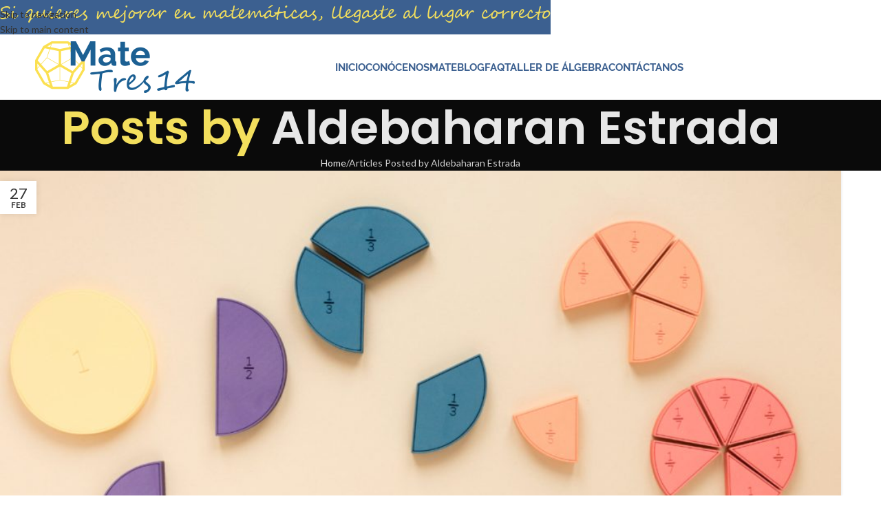

--- FILE ---
content_type: text/html; charset=UTF-8
request_url: https://matetres14.com/author/hugo/
body_size: 20255
content:
<!DOCTYPE html>
<html lang="es">
<head>
	<meta charset="UTF-8">
	<link rel="profile" href="https://gmpg.org/xfn/11">
	<link rel="pingback" href="https://matetres14.com/xmlrpc.php">

	<meta name='robots' content='index, follow, max-image-preview:large, max-snippet:-1, max-video-preview:-1' />

	<!-- This site is optimized with the Yoast SEO plugin v26.7 - https://yoast.com/wordpress/plugins/seo/ -->
	<title>Aldebaharan Estrada, autor en Mate Tres14</title>
	<link rel="canonical" href="https://matetres14.com/author/hugo/" />
	<meta property="og:locale" content="es_ES" />
	<meta property="og:type" content="profile" />
	<meta property="og:title" content="Aldebaharan Estrada, autor en Mate Tres14" />
	<meta property="og:url" content="https://matetres14.com/author/hugo/" />
	<meta property="og:site_name" content="Mate Tres14" />
	<meta property="og:image" content="https://secure.gravatar.com/avatar/04130be2d4128540485cf59034936610?s=500&d=mm&r=g" />
	<meta name="twitter:card" content="summary_large_image" />
	<script type="application/ld+json" class="yoast-schema-graph">{"@context":"https://schema.org","@graph":[{"@type":"ProfilePage","@id":"https://matetres14.com/author/hugo/","url":"https://matetres14.com/author/hugo/","name":"Aldebaharan Estrada, autor en Mate Tres14","isPartOf":{"@id":"https://matetres14.com/#website"},"primaryImageOfPage":{"@id":"https://matetres14.com/author/hugo/#primaryimage"},"image":{"@id":"https://matetres14.com/author/hugo/#primaryimage"},"thumbnailUrl":"https://matetres14.com/wp-content/uploads/2022/07/suma-resta-fracciones-1.jpg","breadcrumb":{"@id":"https://matetres14.com/author/hugo/#breadcrumb"},"inLanguage":"es","potentialAction":[{"@type":"ReadAction","target":["https://matetres14.com/author/hugo/"]}]},{"@type":"ImageObject","inLanguage":"es","@id":"https://matetres14.com/author/hugo/#primaryimage","url":"https://matetres14.com/wp-content/uploads/2022/07/suma-resta-fracciones-1.jpg","contentUrl":"https://matetres14.com/wp-content/uploads/2022/07/suma-resta-fracciones-1.jpg","width":1200,"height":720,"caption":"Foto: Freepik"},{"@type":"BreadcrumbList","@id":"https://matetres14.com/author/hugo/#breadcrumb","itemListElement":[{"@type":"ListItem","position":1,"name":"Portada","item":"https://matetres14.com/"},{"@type":"ListItem","position":2,"name":"Archivo de Aldebaharan Estrada"}]},{"@type":"WebSite","@id":"https://matetres14.com/#website","url":"https://matetres14.com/","name":"Mate Tres14","description":"","potentialAction":[{"@type":"SearchAction","target":{"@type":"EntryPoint","urlTemplate":"https://matetres14.com/?s={search_term_string}"},"query-input":{"@type":"PropertyValueSpecification","valueRequired":true,"valueName":"search_term_string"}}],"inLanguage":"es"},{"@type":"Person","@id":"https://matetres14.com/#/schema/person/b91d777ac8aa2bc1a31e74647b645adf","name":"Aldebaharan Estrada","image":{"@type":"ImageObject","inLanguage":"es","@id":"https://matetres14.com/#/schema/person/image/","url":"https://secure.gravatar.com/avatar/4a71ad05a00ac9a3bb43f33078b81c9d6451fc86a9bd62ae383cd69f388d5afa?s=96&d=mm&r=g","contentUrl":"https://secure.gravatar.com/avatar/4a71ad05a00ac9a3bb43f33078b81c9d6451fc86a9bd62ae383cd69f388d5afa?s=96&d=mm&r=g","caption":"Aldebaharan Estrada"},"mainEntityOfPage":{"@id":"https://matetres14.com/author/hugo/"}}]}</script>
	<!-- / Yoast SEO plugin. -->


<link rel='dns-prefetch' href='//fonts.googleapis.com' />
<link rel="alternate" type="application/rss+xml" title="Mate Tres14 &raquo; Feed" href="https://matetres14.com/feed/" />
<link rel="alternate" type="application/rss+xml" title="Mate Tres14 &raquo; Feed de los comentarios" href="https://matetres14.com/comments/feed/" />
<link rel="alternate" type="application/rss+xml" title="Mate Tres14 &raquo; Feed de entradas de Aldebaharan Estrada" href="https://matetres14.com/author/hugo/feed/" />
<style id='wp-img-auto-sizes-contain-inline-css' type='text/css'>
img:is([sizes=auto i],[sizes^="auto," i]){contain-intrinsic-size:3000px 1500px}
/*# sourceURL=wp-img-auto-sizes-contain-inline-css */
</style>

<link rel='stylesheet' id='wp-quicklatex-format-css' href='https://matetres14.com/wp-content/plugins/wp-quicklatex/css/quicklatex-format.css?ver=6.9' type='text/css' media='all' />
<link rel='stylesheet' id='wp-block-library-css' href='https://matetres14.com/wp-includes/css/dist/block-library/style.min.css?ver=6.9' type='text/css' media='all' />
<style id='wp-block-heading-inline-css' type='text/css'>
h1:where(.wp-block-heading).has-background,h2:where(.wp-block-heading).has-background,h3:where(.wp-block-heading).has-background,h4:where(.wp-block-heading).has-background,h5:where(.wp-block-heading).has-background,h6:where(.wp-block-heading).has-background{padding:1.25em 2.375em}h1.has-text-align-left[style*=writing-mode]:where([style*=vertical-lr]),h1.has-text-align-right[style*=writing-mode]:where([style*=vertical-rl]),h2.has-text-align-left[style*=writing-mode]:where([style*=vertical-lr]),h2.has-text-align-right[style*=writing-mode]:where([style*=vertical-rl]),h3.has-text-align-left[style*=writing-mode]:where([style*=vertical-lr]),h3.has-text-align-right[style*=writing-mode]:where([style*=vertical-rl]),h4.has-text-align-left[style*=writing-mode]:where([style*=vertical-lr]),h4.has-text-align-right[style*=writing-mode]:where([style*=vertical-rl]),h5.has-text-align-left[style*=writing-mode]:where([style*=vertical-lr]),h5.has-text-align-right[style*=writing-mode]:where([style*=vertical-rl]),h6.has-text-align-left[style*=writing-mode]:where([style*=vertical-lr]),h6.has-text-align-right[style*=writing-mode]:where([style*=vertical-rl]){rotate:180deg}
/*# sourceURL=https://matetres14.com/wp-includes/blocks/heading/style.min.css */
</style>
<style id='wp-block-paragraph-inline-css' type='text/css'>
.is-small-text{font-size:.875em}.is-regular-text{font-size:1em}.is-large-text{font-size:2.25em}.is-larger-text{font-size:3em}.has-drop-cap:not(:focus):first-letter{float:left;font-size:8.4em;font-style:normal;font-weight:100;line-height:.68;margin:.05em .1em 0 0;text-transform:uppercase}body.rtl .has-drop-cap:not(:focus):first-letter{float:none;margin-left:.1em}p.has-drop-cap.has-background{overflow:hidden}:root :where(p.has-background){padding:1.25em 2.375em}:where(p.has-text-color:not(.has-link-color)) a{color:inherit}p.has-text-align-left[style*="writing-mode:vertical-lr"],p.has-text-align-right[style*="writing-mode:vertical-rl"]{rotate:180deg}
/*# sourceURL=https://matetres14.com/wp-includes/blocks/paragraph/style.min.css */
</style>
<link rel='stylesheet' id='wc-blocks-style-css' href='https://matetres14.com/wp-content/plugins/woocommerce/assets/client/blocks/wc-blocks.css?ver=wc-10.4.3' type='text/css' media='all' />
<style id='global-styles-inline-css' type='text/css'>
:root{--wp--preset--aspect-ratio--square: 1;--wp--preset--aspect-ratio--4-3: 4/3;--wp--preset--aspect-ratio--3-4: 3/4;--wp--preset--aspect-ratio--3-2: 3/2;--wp--preset--aspect-ratio--2-3: 2/3;--wp--preset--aspect-ratio--16-9: 16/9;--wp--preset--aspect-ratio--9-16: 9/16;--wp--preset--color--black: #000000;--wp--preset--color--cyan-bluish-gray: #abb8c3;--wp--preset--color--white: #ffffff;--wp--preset--color--pale-pink: #f78da7;--wp--preset--color--vivid-red: #cf2e2e;--wp--preset--color--luminous-vivid-orange: #ff6900;--wp--preset--color--luminous-vivid-amber: #fcb900;--wp--preset--color--light-green-cyan: #7bdcb5;--wp--preset--color--vivid-green-cyan: #00d084;--wp--preset--color--pale-cyan-blue: #8ed1fc;--wp--preset--color--vivid-cyan-blue: #0693e3;--wp--preset--color--vivid-purple: #9b51e0;--wp--preset--gradient--vivid-cyan-blue-to-vivid-purple: linear-gradient(135deg,rgb(6,147,227) 0%,rgb(155,81,224) 100%);--wp--preset--gradient--light-green-cyan-to-vivid-green-cyan: linear-gradient(135deg,rgb(122,220,180) 0%,rgb(0,208,130) 100%);--wp--preset--gradient--luminous-vivid-amber-to-luminous-vivid-orange: linear-gradient(135deg,rgb(252,185,0) 0%,rgb(255,105,0) 100%);--wp--preset--gradient--luminous-vivid-orange-to-vivid-red: linear-gradient(135deg,rgb(255,105,0) 0%,rgb(207,46,46) 100%);--wp--preset--gradient--very-light-gray-to-cyan-bluish-gray: linear-gradient(135deg,rgb(238,238,238) 0%,rgb(169,184,195) 100%);--wp--preset--gradient--cool-to-warm-spectrum: linear-gradient(135deg,rgb(74,234,220) 0%,rgb(151,120,209) 20%,rgb(207,42,186) 40%,rgb(238,44,130) 60%,rgb(251,105,98) 80%,rgb(254,248,76) 100%);--wp--preset--gradient--blush-light-purple: linear-gradient(135deg,rgb(255,206,236) 0%,rgb(152,150,240) 100%);--wp--preset--gradient--blush-bordeaux: linear-gradient(135deg,rgb(254,205,165) 0%,rgb(254,45,45) 50%,rgb(107,0,62) 100%);--wp--preset--gradient--luminous-dusk: linear-gradient(135deg,rgb(255,203,112) 0%,rgb(199,81,192) 50%,rgb(65,88,208) 100%);--wp--preset--gradient--pale-ocean: linear-gradient(135deg,rgb(255,245,203) 0%,rgb(182,227,212) 50%,rgb(51,167,181) 100%);--wp--preset--gradient--electric-grass: linear-gradient(135deg,rgb(202,248,128) 0%,rgb(113,206,126) 100%);--wp--preset--gradient--midnight: linear-gradient(135deg,rgb(2,3,129) 0%,rgb(40,116,252) 100%);--wp--preset--font-size--small: 13px;--wp--preset--font-size--medium: 20px;--wp--preset--font-size--large: 36px;--wp--preset--font-size--x-large: 42px;--wp--preset--spacing--20: 0.44rem;--wp--preset--spacing--30: 0.67rem;--wp--preset--spacing--40: 1rem;--wp--preset--spacing--50: 1.5rem;--wp--preset--spacing--60: 2.25rem;--wp--preset--spacing--70: 3.38rem;--wp--preset--spacing--80: 5.06rem;--wp--preset--shadow--natural: 6px 6px 9px rgba(0, 0, 0, 0.2);--wp--preset--shadow--deep: 12px 12px 50px rgba(0, 0, 0, 0.4);--wp--preset--shadow--sharp: 6px 6px 0px rgba(0, 0, 0, 0.2);--wp--preset--shadow--outlined: 6px 6px 0px -3px rgb(255, 255, 255), 6px 6px rgb(0, 0, 0);--wp--preset--shadow--crisp: 6px 6px 0px rgb(0, 0, 0);}:where(body) { margin: 0; }.wp-site-blocks > .alignleft { float: left; margin-right: 2em; }.wp-site-blocks > .alignright { float: right; margin-left: 2em; }.wp-site-blocks > .aligncenter { justify-content: center; margin-left: auto; margin-right: auto; }:where(.is-layout-flex){gap: 0.5em;}:where(.is-layout-grid){gap: 0.5em;}.is-layout-flow > .alignleft{float: left;margin-inline-start: 0;margin-inline-end: 2em;}.is-layout-flow > .alignright{float: right;margin-inline-start: 2em;margin-inline-end: 0;}.is-layout-flow > .aligncenter{margin-left: auto !important;margin-right: auto !important;}.is-layout-constrained > .alignleft{float: left;margin-inline-start: 0;margin-inline-end: 2em;}.is-layout-constrained > .alignright{float: right;margin-inline-start: 2em;margin-inline-end: 0;}.is-layout-constrained > .aligncenter{margin-left: auto !important;margin-right: auto !important;}.is-layout-constrained > :where(:not(.alignleft):not(.alignright):not(.alignfull)){margin-left: auto !important;margin-right: auto !important;}body .is-layout-flex{display: flex;}.is-layout-flex{flex-wrap: wrap;align-items: center;}.is-layout-flex > :is(*, div){margin: 0;}body .is-layout-grid{display: grid;}.is-layout-grid > :is(*, div){margin: 0;}body{padding-top: 0px;padding-right: 0px;padding-bottom: 0px;padding-left: 0px;}a:where(:not(.wp-element-button)){text-decoration: none;}:root :where(.wp-element-button, .wp-block-button__link){background-color: #32373c;border-width: 0;color: #fff;font-family: inherit;font-size: inherit;font-style: inherit;font-weight: inherit;letter-spacing: inherit;line-height: inherit;padding-top: calc(0.667em + 2px);padding-right: calc(1.333em + 2px);padding-bottom: calc(0.667em + 2px);padding-left: calc(1.333em + 2px);text-decoration: none;text-transform: inherit;}.has-black-color{color: var(--wp--preset--color--black) !important;}.has-cyan-bluish-gray-color{color: var(--wp--preset--color--cyan-bluish-gray) !important;}.has-white-color{color: var(--wp--preset--color--white) !important;}.has-pale-pink-color{color: var(--wp--preset--color--pale-pink) !important;}.has-vivid-red-color{color: var(--wp--preset--color--vivid-red) !important;}.has-luminous-vivid-orange-color{color: var(--wp--preset--color--luminous-vivid-orange) !important;}.has-luminous-vivid-amber-color{color: var(--wp--preset--color--luminous-vivid-amber) !important;}.has-light-green-cyan-color{color: var(--wp--preset--color--light-green-cyan) !important;}.has-vivid-green-cyan-color{color: var(--wp--preset--color--vivid-green-cyan) !important;}.has-pale-cyan-blue-color{color: var(--wp--preset--color--pale-cyan-blue) !important;}.has-vivid-cyan-blue-color{color: var(--wp--preset--color--vivid-cyan-blue) !important;}.has-vivid-purple-color{color: var(--wp--preset--color--vivid-purple) !important;}.has-black-background-color{background-color: var(--wp--preset--color--black) !important;}.has-cyan-bluish-gray-background-color{background-color: var(--wp--preset--color--cyan-bluish-gray) !important;}.has-white-background-color{background-color: var(--wp--preset--color--white) !important;}.has-pale-pink-background-color{background-color: var(--wp--preset--color--pale-pink) !important;}.has-vivid-red-background-color{background-color: var(--wp--preset--color--vivid-red) !important;}.has-luminous-vivid-orange-background-color{background-color: var(--wp--preset--color--luminous-vivid-orange) !important;}.has-luminous-vivid-amber-background-color{background-color: var(--wp--preset--color--luminous-vivid-amber) !important;}.has-light-green-cyan-background-color{background-color: var(--wp--preset--color--light-green-cyan) !important;}.has-vivid-green-cyan-background-color{background-color: var(--wp--preset--color--vivid-green-cyan) !important;}.has-pale-cyan-blue-background-color{background-color: var(--wp--preset--color--pale-cyan-blue) !important;}.has-vivid-cyan-blue-background-color{background-color: var(--wp--preset--color--vivid-cyan-blue) !important;}.has-vivid-purple-background-color{background-color: var(--wp--preset--color--vivid-purple) !important;}.has-black-border-color{border-color: var(--wp--preset--color--black) !important;}.has-cyan-bluish-gray-border-color{border-color: var(--wp--preset--color--cyan-bluish-gray) !important;}.has-white-border-color{border-color: var(--wp--preset--color--white) !important;}.has-pale-pink-border-color{border-color: var(--wp--preset--color--pale-pink) !important;}.has-vivid-red-border-color{border-color: var(--wp--preset--color--vivid-red) !important;}.has-luminous-vivid-orange-border-color{border-color: var(--wp--preset--color--luminous-vivid-orange) !important;}.has-luminous-vivid-amber-border-color{border-color: var(--wp--preset--color--luminous-vivid-amber) !important;}.has-light-green-cyan-border-color{border-color: var(--wp--preset--color--light-green-cyan) !important;}.has-vivid-green-cyan-border-color{border-color: var(--wp--preset--color--vivid-green-cyan) !important;}.has-pale-cyan-blue-border-color{border-color: var(--wp--preset--color--pale-cyan-blue) !important;}.has-vivid-cyan-blue-border-color{border-color: var(--wp--preset--color--vivid-cyan-blue) !important;}.has-vivid-purple-border-color{border-color: var(--wp--preset--color--vivid-purple) !important;}.has-vivid-cyan-blue-to-vivid-purple-gradient-background{background: var(--wp--preset--gradient--vivid-cyan-blue-to-vivid-purple) !important;}.has-light-green-cyan-to-vivid-green-cyan-gradient-background{background: var(--wp--preset--gradient--light-green-cyan-to-vivid-green-cyan) !important;}.has-luminous-vivid-amber-to-luminous-vivid-orange-gradient-background{background: var(--wp--preset--gradient--luminous-vivid-amber-to-luminous-vivid-orange) !important;}.has-luminous-vivid-orange-to-vivid-red-gradient-background{background: var(--wp--preset--gradient--luminous-vivid-orange-to-vivid-red) !important;}.has-very-light-gray-to-cyan-bluish-gray-gradient-background{background: var(--wp--preset--gradient--very-light-gray-to-cyan-bluish-gray) !important;}.has-cool-to-warm-spectrum-gradient-background{background: var(--wp--preset--gradient--cool-to-warm-spectrum) !important;}.has-blush-light-purple-gradient-background{background: var(--wp--preset--gradient--blush-light-purple) !important;}.has-blush-bordeaux-gradient-background{background: var(--wp--preset--gradient--blush-bordeaux) !important;}.has-luminous-dusk-gradient-background{background: var(--wp--preset--gradient--luminous-dusk) !important;}.has-pale-ocean-gradient-background{background: var(--wp--preset--gradient--pale-ocean) !important;}.has-electric-grass-gradient-background{background: var(--wp--preset--gradient--electric-grass) !important;}.has-midnight-gradient-background{background: var(--wp--preset--gradient--midnight) !important;}.has-small-font-size{font-size: var(--wp--preset--font-size--small) !important;}.has-medium-font-size{font-size: var(--wp--preset--font-size--medium) !important;}.has-large-font-size{font-size: var(--wp--preset--font-size--large) !important;}.has-x-large-font-size{font-size: var(--wp--preset--font-size--x-large) !important;}
/*# sourceURL=global-styles-inline-css */
</style>

<style id='woocommerce-inline-inline-css' type='text/css'>
.woocommerce form .form-row .required { visibility: visible; }
/*# sourceURL=woocommerce-inline-inline-css */
</style>
<link rel='stylesheet' id='bookly-ladda.min.css-css' href='https://matetres14.com/wp-content/plugins/bookly-responsive-appointment-booking-tool/frontend/resources/css/ladda.min.css?ver=26.3' type='text/css' media='all' />
<link rel='stylesheet' id='bookly-tailwind.css-css' href='https://matetres14.com/wp-content/plugins/bookly-responsive-appointment-booking-tool/backend/resources/tailwind/tailwind.css?ver=26.3' type='text/css' media='all' />
<link rel='stylesheet' id='bookly-modern-booking-form-calendar.css-css' href='https://matetres14.com/wp-content/plugins/bookly-responsive-appointment-booking-tool/frontend/resources/css/modern-booking-form-calendar.css?ver=26.3' type='text/css' media='all' />
<link rel='stylesheet' id='bookly-bootstrap-icons.min.css-css' href='https://matetres14.com/wp-content/plugins/bookly-responsive-appointment-booking-tool/frontend/resources/css/bootstrap-icons.min.css?ver=26.3' type='text/css' media='all' />
<link rel='stylesheet' id='bookly-intlTelInput.css-css' href='https://matetres14.com/wp-content/plugins/bookly-responsive-appointment-booking-tool/frontend/resources/css/intlTelInput.css?ver=26.3' type='text/css' media='all' />
<link rel='stylesheet' id='bookly-bookly-main.css-css' href='https://matetres14.com/wp-content/plugins/bookly-responsive-appointment-booking-tool/frontend/resources/css/bookly-main.css?ver=26.3' type='text/css' media='all' />
<link rel='stylesheet' id='style-mate-css' href='https://matetres14.com/wp-content/themes/matetres/style.css?ver=6.9' type='text/css' media='all' />
<link rel='stylesheet' id='js_composer_front-css' href='https://matetres14.com/wp-content/plugins/js_composer/assets/css/js_composer.min.css?ver=8.4.1' type='text/css' media='all' />
<link rel='stylesheet' id='wd-style-base-css' href='https://matetres14.com/wp-content/themes/woodmart/css/parts/base.min.css?ver=8.3.8' type='text/css' media='all' />
<link rel='stylesheet' id='wd-helpers-wpb-elem-css' href='https://matetres14.com/wp-content/themes/woodmart/css/parts/helpers-wpb-elem.min.css?ver=8.3.8' type='text/css' media='all' />
<link rel='stylesheet' id='wd-wpbakery-base-css' href='https://matetres14.com/wp-content/themes/woodmart/css/parts/int-wpb-base.min.css?ver=8.3.8' type='text/css' media='all' />
<link rel='stylesheet' id='wd-wpbakery-base-deprecated-css' href='https://matetres14.com/wp-content/themes/woodmart/css/parts/int-wpb-base-deprecated.min.css?ver=8.3.8' type='text/css' media='all' />
<link rel='stylesheet' id='wd-notices-fixed-css' href='https://matetres14.com/wp-content/themes/woodmart/css/parts/woo-opt-sticky-notices-old.min.css?ver=8.3.8' type='text/css' media='all' />
<link rel='stylesheet' id='wd-woocommerce-base-css' href='https://matetres14.com/wp-content/themes/woodmart/css/parts/woocommerce-base.min.css?ver=8.3.8' type='text/css' media='all' />
<link rel='stylesheet' id='wd-mod-star-rating-css' href='https://matetres14.com/wp-content/themes/woodmart/css/parts/mod-star-rating.min.css?ver=8.3.8' type='text/css' media='all' />
<link rel='stylesheet' id='wd-woocommerce-block-notices-css' href='https://matetres14.com/wp-content/themes/woodmart/css/parts/woo-mod-block-notices.min.css?ver=8.3.8' type='text/css' media='all' />
<link rel='stylesheet' id='wd-wp-blocks-css' href='https://matetres14.com/wp-content/themes/woodmart/css/parts/wp-blocks.min.css?ver=8.3.8' type='text/css' media='all' />
<link rel='stylesheet' id='wd-header-base-css' href='https://matetres14.com/wp-content/themes/woodmart/css/parts/header-base.min.css?ver=8.3.8' type='text/css' media='all' />
<link rel='stylesheet' id='wd-mod-tools-css' href='https://matetres14.com/wp-content/themes/woodmart/css/parts/mod-tools.min.css?ver=8.3.8' type='text/css' media='all' />
<link rel='stylesheet' id='wd-header-mobile-nav-dropdown-css' href='https://matetres14.com/wp-content/themes/woodmart/css/parts/header-el-mobile-nav-dropdown.min.css?ver=8.3.8' type='text/css' media='all' />
<link rel='stylesheet' id='wd-page-title-css' href='https://matetres14.com/wp-content/themes/woodmart/css/parts/page-title.min.css?ver=8.3.8' type='text/css' media='all' />
<link rel='stylesheet' id='wd-blog-loop-base-css' href='https://matetres14.com/wp-content/themes/woodmart/css/parts/blog-loop-base.min.css?ver=8.3.8' type='text/css' media='all' />
<link rel='stylesheet' id='wd-post-types-mod-predefined-css' href='https://matetres14.com/wp-content/themes/woodmart/css/parts/post-types-mod-predefined.min.css?ver=8.3.8' type='text/css' media='all' />
<link rel='stylesheet' id='wd-blog-loop-design-masonry-css' href='https://matetres14.com/wp-content/themes/woodmart/css/parts/blog-loop-design-masonry.min.css?ver=8.3.8' type='text/css' media='all' />
<link rel='stylesheet' id='wd-post-types-mod-categories-style-bg-css' href='https://matetres14.com/wp-content/themes/woodmart/css/parts/post-types-mod-categories-style-bg.min.css?ver=8.3.8' type='text/css' media='all' />
<link rel='stylesheet' id='wd-post-types-mod-date-style-bg-css' href='https://matetres14.com/wp-content/themes/woodmart/css/parts/post-types-mod-date-style-bg.min.css?ver=8.3.8' type='text/css' media='all' />
<link rel='stylesheet' id='wd-blog-mod-author-css' href='https://matetres14.com/wp-content/themes/woodmart/css/parts/blog-mod-author.min.css?ver=8.3.8' type='text/css' media='all' />
<link rel='stylesheet' id='wd-social-icons-css' href='https://matetres14.com/wp-content/themes/woodmart/css/parts/el-social-icons.min.css?ver=8.3.8' type='text/css' media='all' />
<link rel='stylesheet' id='wd-blog-mod-comments-button-css' href='https://matetres14.com/wp-content/themes/woodmart/css/parts/blog-mod-comments-button.min.css?ver=8.3.8' type='text/css' media='all' />
<link rel='stylesheet' id='wd-load-more-button-css' href='https://matetres14.com/wp-content/themes/woodmart/css/parts/mod-load-more-button.min.css?ver=8.3.8' type='text/css' media='all' />
<link rel='stylesheet' id='wd-off-canvas-sidebar-css' href='https://matetres14.com/wp-content/themes/woodmart/css/parts/opt-off-canvas-sidebar.min.css?ver=8.3.8' type='text/css' media='all' />
<link rel='stylesheet' id='wd-widget-recent-post-comments-css' href='https://matetres14.com/wp-content/themes/woodmart/css/parts/widget-recent-post-comments.min.css?ver=8.3.8' type='text/css' media='all' />
<link rel='stylesheet' id='wd-widget-nav-css' href='https://matetres14.com/wp-content/themes/woodmart/css/parts/widget-nav.min.css?ver=8.3.8' type='text/css' media='all' />
<link rel='stylesheet' id='wd-wd-search-form-css' href='https://matetres14.com/wp-content/themes/woodmart/css/parts/wd-search-form.min.css?ver=8.3.8' type='text/css' media='all' />
<link rel='stylesheet' id='wd-wd-search-dropdown-css' href='https://matetres14.com/wp-content/themes/woodmart/css/parts/wd-search-dropdown.min.css?ver=8.3.8' type='text/css' media='all' />
<link rel='stylesheet' id='wd-footer-base-css' href='https://matetres14.com/wp-content/themes/woodmart/css/parts/footer-base.min.css?ver=8.3.8' type='text/css' media='all' />
<link rel='stylesheet' id='wd-scroll-top-css' href='https://matetres14.com/wp-content/themes/woodmart/css/parts/opt-scrolltotop.min.css?ver=8.3.8' type='text/css' media='all' />
<link rel='stylesheet' id='wd-header-banner-css' href='https://matetres14.com/wp-content/themes/woodmart/css/parts/opt-header-banner.min.css?ver=8.3.8' type='text/css' media='all' />
<link rel='stylesheet' id='wd-mod-sticky-sidebar-opener-css' href='https://matetres14.com/wp-content/themes/woodmart/css/parts/mod-sticky-sidebar-opener.min.css?ver=8.3.8' type='text/css' media='all' />
<link rel='stylesheet' id='xts-google-fonts-css' href='https://fonts.googleapis.com/css?family=Lato%3A400%2C700%7CPoppins%3A400%2C600%2C500&#038;ver=8.3.8' type='text/css' media='all' />
<script type="text/javascript" src="https://matetres14.com/wp-includes/js/jquery/jquery.min.js?ver=3.7.1" id="jquery-core-js"></script>
<script type="text/javascript" src="https://matetres14.com/wp-includes/js/jquery/jquery-migrate.min.js?ver=3.4.1" id="jquery-migrate-js"></script>
<script type="text/javascript" src="https://matetres14.com/wp-content/plugins/woocommerce/assets/js/jquery-blockui/jquery.blockUI.min.js?ver=2.7.0-wc.10.4.3" id="wc-jquery-blockui-js" data-wp-strategy="defer"></script>
<script type="text/javascript" id="wc-add-to-cart-js-extra">
/* <![CDATA[ */
var wc_add_to_cart_params = {"ajax_url":"/wp-admin/admin-ajax.php","wc_ajax_url":"/?wc-ajax=%%endpoint%%","i18n_view_cart":"Ver carrito","cart_url":"https://matetres14.com/carrito/","is_cart":"","cart_redirect_after_add":"no"};
//# sourceURL=wc-add-to-cart-js-extra
/* ]]> */
</script>
<script type="text/javascript" src="https://matetres14.com/wp-content/plugins/woocommerce/assets/js/frontend/add-to-cart.min.js?ver=10.4.3" id="wc-add-to-cart-js" data-wp-strategy="defer"></script>
<script type="text/javascript" src="https://matetres14.com/wp-content/plugins/woocommerce/assets/js/js-cookie/js.cookie.min.js?ver=2.1.4-wc.10.4.3" id="wc-js-cookie-js" defer="defer" data-wp-strategy="defer"></script>
<script type="text/javascript" id="woocommerce-js-extra">
/* <![CDATA[ */
var woocommerce_params = {"ajax_url":"/wp-admin/admin-ajax.php","wc_ajax_url":"/?wc-ajax=%%endpoint%%","i18n_password_show":"Mostrar contrase\u00f1a","i18n_password_hide":"Ocultar contrase\u00f1a"};
//# sourceURL=woocommerce-js-extra
/* ]]> */
</script>
<script type="text/javascript" src="https://matetres14.com/wp-content/plugins/woocommerce/assets/js/frontend/woocommerce.min.js?ver=10.4.3" id="woocommerce-js" defer="defer" data-wp-strategy="defer"></script>
<script type="text/javascript" src="https://matetres14.com/wp-content/plugins/bookly-responsive-appointment-booking-tool/frontend/resources/js/spin.min.js?ver=26.3" id="bookly-spin.min.js-js"></script>
<script type="text/javascript" id="bookly-globals-js-extra">
/* <![CDATA[ */
var BooklyL10nGlobal = {"csrf_token":"4320a5e7b1","ajax_url_backend":"https://matetres14.com/wp-admin/admin-ajax.php","ajax_url_frontend":"https://matetres14.com/wp-admin/admin-ajax.php","mjsTimeFormat":"HH:mm","datePicker":{"format":"D [d][e] MMMM [d][e] YYYY","monthNames":["enero","febrero","marzo","abril","mayo","junio","julio","agosto","septiembre","octubre","noviembre","diciembre"],"daysOfWeek":["Dom","Lun","Mar","Mi\u00e9","Jue","Vie","S\u00e1b"],"firstDay":1,"monthNamesShort":["Ene","Feb","Mar","Abr","May","Jun","Jul","Ago","Sep","Oct","Nov","Dic"],"dayNames":["domingo","lunes","martes","mi\u00e9rcoles","jueves","viernes","s\u00e1bado"],"dayNamesShort":["Dom","Lun","Mar","Mi\u00e9","Jue","Vie","S\u00e1b"],"meridiem":{"am":"am","pm":"pm","AM":"AM","PM":"PM"}},"dateRange":{"format":"D [d][e] MMMM [d][e] YYYY","applyLabel":"Aplicar","cancelLabel":"Cancelar","fromLabel":"De","toLabel":"Para","customRangeLabel":"Rango personalizado","tomorrow":"Ma\u00f1ana","today":"Hoy","anyTime":"En cualquier momento","yesterday":"Ayer","last_7":"Los \u00faltimos 7 d\u00edas","last_30":"Los \u00faltimos 30 d\u00edas","next_7":"Pr\u00f3ximos 7 d\u00edas","next_30":"Pr\u00f3ximos 30 d\u00edas","thisMonth":"Este mes","nextMonth":"El mes que viene","lastMonth":"El mes pasado","firstDay":1},"l10n":{"apply":"Aplicar","cancel":"Cancelar","areYouSure":"\u00bfEst\u00e1s seguro?"},"addons":[],"cloud_products":"","data":{}};
//# sourceURL=bookly-globals-js-extra
/* ]]> */
</script>
<script type="text/javascript" src="https://matetres14.com/wp-content/plugins/bookly-responsive-appointment-booking-tool/frontend/resources/js/ladda.min.js?ver=26.3" id="bookly-ladda.min.js-js"></script>
<script type="text/javascript" src="https://matetres14.com/wp-content/plugins/bookly-responsive-appointment-booking-tool/backend/resources/js/moment.min.js?ver=26.3" id="bookly-moment.min.js-js"></script>
<script type="text/javascript" src="https://matetres14.com/wp-content/plugins/bookly-responsive-appointment-booking-tool/frontend/resources/js/hammer.min.js?ver=26.3" id="bookly-hammer.min.js-js"></script>
<script type="text/javascript" src="https://matetres14.com/wp-content/plugins/bookly-responsive-appointment-booking-tool/frontend/resources/js/jquery.hammer.min.js?ver=26.3" id="bookly-jquery.hammer.min.js-js"></script>
<script type="text/javascript" src="https://matetres14.com/wp-content/plugins/bookly-responsive-appointment-booking-tool/frontend/resources/js/qrcode.js?ver=26.3" id="bookly-qrcode.js-js"></script>
<script type="text/javascript" id="bookly-bookly.min.js-js-extra">
/* <![CDATA[ */
var BooklyL10n = {"ajaxurl":"https://matetres14.com/wp-admin/admin-ajax.php","csrf_token":"4320a5e7b1","months":["enero","febrero","marzo","abril","mayo","junio","julio","agosto","septiembre","octubre","noviembre","diciembre"],"days":["domingo","lunes","martes","mi\u00e9rcoles","jueves","viernes","s\u00e1bado"],"daysShort":["Dom","Lun","Mar","Mi\u00e9","Jue","Vie","S\u00e1b"],"monthsShort":["Ene","Feb","Mar","Abr","May","Jun","Jul","Ago","Sep","Oct","Nov","Dic"],"show_more":"Mostrar m\u00e1s","sessionHasExpired":"Su sesi\u00f3n ha caducado. Por favor presione \"Ok\" para actualizar la p\u00e1gina"};
//# sourceURL=bookly-bookly.min.js-js-extra
/* ]]> */
</script>
<script type="text/javascript" src="https://matetres14.com/wp-content/plugins/bookly-responsive-appointment-booking-tool/frontend/resources/js/bookly.min.js?ver=26.3" id="bookly-bookly.min.js-js"></script>
<script type="text/javascript" src="https://matetres14.com/wp-content/plugins/bookly-responsive-appointment-booking-tool/frontend/resources/js/intlTelInput.min.js?ver=26.3" id="bookly-intlTelInput.min.js-js"></script>
<script type="text/javascript" src="https://matetres14.com/wp-content/plugins/js_composer/assets/js/vendors/woocommerce-add-to-cart.js?ver=8.4.1" id="vc_woocommerce-add-to-cart-js-js"></script>
<script type="text/javascript" id="kk-script-js-extra">
/* <![CDATA[ */
var fetchCartItems = {"ajax_url":"https://matetres14.com/wp-admin/admin-ajax.php","action":"kk_wc_fetchcartitems","nonce":"97737dd892","currency":"MXN"};
//# sourceURL=kk-script-js-extra
/* ]]> */
</script>
<script type="text/javascript" src="https://matetres14.com/wp-content/plugins/kliken-marketing-for-google/assets/kk-script.js?ver=6.9" id="kk-script-js"></script>
<script type="text/javascript" src="https://matetres14.com/wp-content/themes/woodmart/js/libs/device.min.js?ver=8.3.8" id="wd-device-library-js"></script>
<script type="text/javascript" src="https://matetres14.com/wp-content/themes/woodmart/js/scripts/global/scrollBar.min.js?ver=8.3.8" id="wd-scrollbar-js"></script>
<script type="text/javascript" src="https://matetres14.com/wp-content/plugins/wp-quicklatex/js/wp-quicklatex-frontend.js?ver=1.0" id="wp-quicklatex-frontend-js"></script>
<script></script><link rel="https://api.w.org/" href="https://matetres14.com/wp-json/" /><link rel="alternate" title="JSON" type="application/json" href="https://matetres14.com/wp-json/wp/v2/users/6" /><meta name="generator" content="WordPress 6.9" />
<meta name="generator" content="WooCommerce 10.4.3" />
<meta name="ti-site-data" content="[base64]" /><!-- HFCM by 99 Robots - Snippet # 1: Conversiones -->
<head>
	<!-- Global site tag (gtag.js) - Google Ads: 10966790475 --> <script async src="https://www.googletagmanager.com/gtag/js?id=AW-10966790475"></script> <script> window.dataLayer = window.dataLayer || []; function gtag(){dataLayer.push(arguments);} gtag('js', new Date()); gtag('config', 'AW-10966790475'); </script> 
<link rel='stylesheet' id='joinchat-css' href='https://matetres14.com/wp-content/plugins/creame-whatsapp-me/public/css/joinchat-btn.min.css?ver=6.0.9' type='text/css' media='all' />
<style id='joinchat-inline-css' type='text/css'>
.joinchat{--ch:142;--cs:70%;--cl:49%;--bw:1}
/*# sourceURL=joinchat-inline-css */
</style>
</head>
<!-- /end HFCM by 99 Robots -->
<!-- HFCM by 99 Robots - Snippet # 2: Llamadas -->
<head>
	<!-- Global site tag (gtag.js) - Google Ads: 10966790475 -->
<script async src="https://www.googletagmanager.com/gtag/js?id=AW-10966790475"></script>
<script>
  window.dataLayer = window.dataLayer || [];
  function gtag(){dataLayer.push(arguments);}
  gtag('js', new Date());

  gtag('config', 'AW-10966790475');
</script>
</head>
<!-- /end HFCM by 99 Robots -->
<!-- Google Tag Manager -->
<script>(function(w,d,s,l,i){w[l]=w[l]||[];w[l].push({'gtm.start':
new Date().getTime(),event:'gtm.js'});var f=d.getElementsByTagName(s)[0],
j=d.createElement(s),dl=l!='dataLayer'?'&l='+l:'';j.async=true;j.src=
'https://www.googletagmanager.com/gtm.js?id='+i+dl;f.parentNode.insertBefore(j,f);
})(window,document,'script','dataLayer','GTM-5SJNKKL');</script>
<!-- End Google Tag Manager -->
<meta name="ti-site-data" content="[base64]" />					<meta name="viewport" content="width=device-width, initial-scale=1.0, maximum-scale=1.0, user-scalable=no">
										<noscript><style>.woocommerce-product-gallery{ opacity: 1 !important; }</style></noscript>
	<style type="text/css">.recentcomments a{display:inline !important;padding:0 !important;margin:0 !important;}</style><meta name="generator" content="Powered by WPBakery Page Builder - drag and drop page builder for WordPress."/>
<link rel="icon" href="https://matetres14.com/wp-content/uploads/2020/08/4.png" sizes="32x32" />
<link rel="icon" href="https://matetres14.com/wp-content/uploads/2020/08/4.png" sizes="192x192" />
<link rel="apple-touch-icon" href="https://matetres14.com/wp-content/uploads/2020/08/4.png" />
<meta name="msapplication-TileImage" content="https://matetres14.com/wp-content/uploads/2020/08/4.png" />
		<style type="text/css" id="wp-custom-css">
			.wd-content-layout {
    padding-block: 0px;
}
.container{
	padding-inline: 0;
}		</style>
		<style>
		
		</style><noscript><style> .wpb_animate_when_almost_visible { opacity: 1; }</style></noscript>			<style id="wd-style-header_989561-css" data-type="wd-style-header_989561">
				:root{
	--wd-top-bar-h: 40px;
	--wd-top-bar-sm-h: 40px;
	--wd-top-bar-sticky-h: .00001px;
	--wd-top-bar-brd-w: .00001px;

	--wd-header-general-h: 95px;
	--wd-header-general-sm-h: 60px;
	--wd-header-general-sticky-h: .00001px;
	--wd-header-general-brd-w: .00001px;

	--wd-header-bottom-h: 50px;
	--wd-header-bottom-sm-h: 50px;
	--wd-header-bottom-sticky-h: .00001px;
	--wd-header-bottom-brd-w: .00001px;

	--wd-header-clone-h: .00001px;

	--wd-header-brd-w: calc(var(--wd-top-bar-brd-w) + var(--wd-header-general-brd-w) + var(--wd-header-bottom-brd-w));
	--wd-header-h: calc(var(--wd-top-bar-h) + var(--wd-header-general-h) + var(--wd-header-bottom-h) + var(--wd-header-brd-w));
	--wd-header-sticky-h: calc(var(--wd-top-bar-sticky-h) + var(--wd-header-general-sticky-h) + var(--wd-header-bottom-sticky-h) + var(--wd-header-clone-h) + var(--wd-header-brd-w));
	--wd-header-sm-h: calc(var(--wd-top-bar-sm-h) + var(--wd-header-general-sm-h) + var(--wd-header-bottom-sm-h) + var(--wd-header-brd-w));
}

.whb-top-bar .wd-dropdown {
	margin-top: -1px;
}

.whb-top-bar .wd-dropdown:after {
	height: 10px;
}






.whb-header-bottom .wd-dropdown {
	margin-top: 4px;
}

.whb-header-bottom .wd-dropdown:after {
	height: 15px;
}



		
.whb-top-bar {
	background-color: rgba(60, 96, 144, 1);
}
			</style>
						<style id="wd-style-theme_settings_default-css" data-type="wd-style-theme_settings_default">
				@font-face {
	font-weight: normal;
	font-style: normal;
	font-family: "woodmart-font";
	src: url("//matetres14.com/wp-content/themes/woodmart/fonts/woodmart-font-1-400.woff2?v=8.3.8") format("woff2");
}

@font-face {
	font-family: "star";
	font-weight: 400;
	font-style: normal;
	src: url("//matetres14.com/wp-content/plugins/woocommerce/assets/fonts/star.eot?#iefix") format("embedded-opentype"), url("//matetres14.com/wp-content/plugins/woocommerce/assets/fonts/star.woff") format("woff"), url("//matetres14.com/wp-content/plugins/woocommerce/assets/fonts/star.ttf") format("truetype"), url("//matetres14.com/wp-content/plugins/woocommerce/assets/fonts/star.svg#star") format("svg");
}

@font-face {
	font-family: "WooCommerce";
	font-weight: 400;
	font-style: normal;
	src: url("//matetres14.com/wp-content/plugins/woocommerce/assets/fonts/WooCommerce.eot?#iefix") format("embedded-opentype"), url("//matetres14.com/wp-content/plugins/woocommerce/assets/fonts/WooCommerce.woff") format("woff"), url("//matetres14.com/wp-content/plugins/woocommerce/assets/fonts/WooCommerce.ttf") format("truetype"), url("//matetres14.com/wp-content/plugins/woocommerce/assets/fonts/WooCommerce.svg#WooCommerce") format("svg");
}

:root {
	--wd-header-banner-h: 50px;
	--wd-text-font: "Lato", Arial, Helvetica, sans-serif;
	--wd-text-font-weight: 400;
	--wd-text-color: #767676;
	--wd-text-font-size: 14px;
	--wd-title-font: "Poppins", Arial, Helvetica, sans-serif;
	--wd-title-font-weight: 600;
	--wd-title-color: #242424;
	--wd-entities-title-font: "Poppins", Arial, Helvetica, sans-serif;
	--wd-entities-title-font-weight: 500;
	--wd-entities-title-color: #333333;
	--wd-entities-title-color-hover: rgb(51 51 51 / 65%);
	--wd-alternative-font: "Lato", Arial, Helvetica, sans-serif;
	--wd-widget-title-font: "Poppins", Arial, Helvetica, sans-serif;
	--wd-widget-title-font-weight: 600;
	--wd-widget-title-transform: uppercase;
	--wd-widget-title-color: #333;
	--wd-widget-title-font-size: 16px;
	--wd-header-el-font: "Lato", Arial, Helvetica, sans-serif;
	--wd-header-el-font-weight: 700;
	--wd-header-el-transform: uppercase;
	--wd-header-el-font-size: 13px;
	--wd-otl-style: dotted;
	--wd-otl-width: 2px;
	--wd-primary-color: #3c6090;
	--wd-alternative-color: #fbbc34;
	--btn-default-bgcolor: #f7f7f7;
	--btn-default-bgcolor-hover: #efefef;
	--btn-accented-bgcolor: #83b735;
	--btn-accented-bgcolor-hover: #74a32f;
	--wd-form-brd-width: 2px;
	--notices-success-bg: #459647;
	--notices-success-color: #fff;
	--notices-warning-bg: #E0B252;
	--notices-warning-color: #fff;
	--wd-link-color: #333333;
	--wd-link-color-hover: #242424;
}
.wd-age-verify-wrap {
	--wd-popup-width: 500px;
}
.wd-popup.wd-promo-popup {
	background-color: #111111;
	background-image: none;
	background-repeat: no-repeat;
	background-size: contain;
	background-position: left center;
}
.wd-promo-popup-wrap {
	--wd-popup-width: 800px;
}
.header-banner {
	background-color: #3c6090;
	background-image: none;
}
:is(.woodmart-woocommerce-layered-nav, .wd-product-category-filter) .wd-scroll-content {
	max-height: 280px;
}
.wd-page-title .wd-page-title-bg img {
	object-fit: cover;
	object-position: center center;
}
.wd-footer {
	background-color: #ffffff;
	background-image: none;
}
.mfp-wrap.wd-popup-quick-view-wrap {
	--wd-popup-width: 920px;
}

@media (max-width: 1024px) {
	:root {
		--wd-header-banner-h: 50px;
	}

}
:root{
--wd-container-w: 1222px;
--wd-form-brd-radius: 0px;
--btn-default-color: #333;
--btn-default-color-hover: #333;
--btn-accented-color: #fff;
--btn-accented-color-hover: #fff;
--btn-default-brd-radius: 0px;
--btn-default-box-shadow: none;
--btn-default-box-shadow-hover: none;
--btn-default-box-shadow-active: none;
--btn-default-bottom: 0px;
--btn-accented-bottom-active: -1px;
--btn-accented-brd-radius: 0px;
--btn-accented-box-shadow: inset 0 -2px 0 rgba(0, 0, 0, .15);
--btn-accented-box-shadow-hover: inset 0 -2px 0 rgba(0, 0, 0, .15);
--wd-brd-radius: 0px;
}

@media (min-width: 1222px) {
[data-vc-full-width]:not([data-vc-stretch-content]),
:is(.vc_section, .vc_row).wd-section-stretch {
padding-left: calc((100vw - 1222px - var(--wd-sticky-nav-w) - var(--wd-scroll-w)) / 2);
padding-right: calc((100vw - 1222px - var(--wd-sticky-nav-w) - var(--wd-scroll-w)) / 2);
}
}


.wd-page-title {
background-color: #0a0a0a;
}

.wd-sidebar-opener{
display: none;
}			</style>
			</head>

<body class="archive author author-hugo author-6 wp-theme-woodmart wp-child-theme-matetres theme-woodmart woocommerce-no-js wrapper-full-width  catalog-mode-on categories-accordion-on woodmart-archive-blog header-banner-display header-banner-enabled woodmart-ajax-shop-on notifications-sticky wpb-js-composer js-comp-ver-8.4.1 vc_responsive">
			<script type="text/javascript" id="wd-flicker-fix">// Flicker fix.</script><!-- Google Tag Manager (noscript) -->
<noscript><iframe src="https://www.googletagmanager.com/ns.html?id=GTM-5SJNKKL"
height="0" width="0" style="display:none;visibility:hidden"></iframe></noscript>
<!-- End Google Tag Manager (noscript) -->
		<div class="wd-skip-links">
								<a href="#menu-menu-principal" class="wd-skip-navigation btn">
						Skip to navigation					</a>
								<a href="#main-content" class="wd-skip-content btn">
				Skip to main content			</a>
		</div>
			
	
	<div class="wd-page-wrapper website-wrapper">
									<header class="whb-header whb-header_989561 whb-sticky-shadow whb-scroll-stick whb-sticky-real">
					<div class="whb-main-header">
	
<div class="whb-row whb-general-header whb-not-sticky-row whb-without-bg whb-without-border whb-color-dark whb-flex-flex-middle">
	<div class="container">
		<div class="whb-flex-row whb-general-header-inner">
			<div class="whb-column whb-col-left whb-column8 whb-visible-lg whb-empty-column">
	</div>
<div class="whb-column whb-col-center whb-column9 whb-visible-lg">
	<div class="site-logo whb-mjoap2jdc50s67ham8pn">
	<a href="https://matetres14.com/" class="wd-logo wd-main-logo" rel="home" aria-label="Site logo">
		<img src="https://matetres14.com/wp-content/uploads/2020/08/logo4-e1606943467970.png" alt="Mate Tres14" style="max-width: 250px;" loading="lazy" />	</a>
	</div>

<div class="whb-space-element whb-dbos32vhane4e1a3sg11 " style="width:25px;"></div>
<nav class="wd-header-nav wd-header-main-nav text-center wd-design-1 whb-or8w632zqo7c0h8g9nzk" role="navigation" aria-label="Main navigation">
	<ul id="menu-menu-principal" class="menu wd-nav wd-nav-header wd-nav-main wd-style-underline wd-gap-s"><li id="menu-item-23" class="menu-item menu-item-type-post_type menu-item-object-page menu-item-home menu-item-23 item-level-0 menu-simple-dropdown wd-event-hover" ><a href="https://matetres14.com/" class="woodmart-nav-link"><span class="nav-link-text">Inicio</span></a></li>
<li id="menu-item-31" class="menu-item menu-item-type-post_type menu-item-object-page menu-item-31 item-level-0 menu-simple-dropdown wd-event-hover" ><a href="https://matetres14.com/acerca/" class="woodmart-nav-link"><span class="nav-link-text">CONÓCENOS</span></a></li>
<li id="menu-item-28" class="menu-item menu-item-type-post_type menu-item-object-page current_page_parent menu-item-28 item-level-0 menu-simple-dropdown wd-event-hover" ><a href="https://matetres14.com/blog/" class="woodmart-nav-link"><span class="nav-link-text">MateBlog</span></a></li>
<li id="menu-item-29" class="menu-item menu-item-type-custom menu-item-object-custom menu-item-home menu-item-29 item-level-0 menu-simple-dropdown wd-event-hover" ><a href="https://matetres14.com/#preguntas" class="woodmart-nav-link"><span class="nav-link-text">FAQ</span></a></li>
<li id="menu-item-948" class="menu-item menu-item-type-post_type menu-item-object-page menu-item-948 item-level-0 menu-simple-dropdown wd-event-hover" ><a href="https://matetres14.com/taller-de-algebra-en-linea/" class="woodmart-nav-link"><span class="nav-link-text">Taller de Álgebra</span></a></li>
<li id="menu-item-32" class="menu-item menu-item-type-custom menu-item-object-custom menu-item-home menu-item-32 item-level-0 menu-simple-dropdown wd-event-hover" ><a href="https://matetres14.com/#contacto" class="woodmart-nav-link"><span class="nav-link-text">Contáctanos</span></a></li>
</ul></nav>
</div>
<div class="whb-column whb-col-right whb-column10 whb-visible-lg whb-empty-column">
	</div>
<div class="whb-column whb-mobile-left whb-column_mobile2 whb-hidden-lg">
	<div class="wd-tools-element wd-header-mobile-nav wd-style-icon wd-design-1 whb-li9vric2lc6etnnk2t3u">
	<a href="#" rel="nofollow" aria-label="Open mobile menu">
		
		<span class="wd-tools-icon">
					</span>

		<span class="wd-tools-text">Menu</span>

			</a>
</div></div>
<div class="whb-column whb-mobile-center whb-column_mobile3 whb-hidden-lg">
	<div class="site-logo whb-4vw8d0cp475hgpkpolph">
	<a href="https://matetres14.com/" class="wd-logo wd-main-logo" rel="home" aria-label="Site logo">
		<img src="https://matetres14.com/wp-content/uploads/2020/08/logores.png" alt="Mate Tres14" style="max-width: 180px;" loading="lazy" />	</a>
	</div>
</div>
<div class="whb-column whb-mobile-right whb-column_mobile4 whb-hidden-lg whb-empty-column">
	</div>
		</div>
	</div>
</div>
</div>
				</header>
			
								<div class="wd-page-content main-page-wrapper">
		
						<div class="wd-page-title page-title  page-title-default title-size-default title-design-centered color-scheme-light title-blog" style="">
					<div class="wd-page-title-bg wd-fill">
											</div>
					<div class="container">
													<h1 class="entry-title title">Posts by <span class="vcard"><a class="url fn n" href="https://matetres14.com/author/hugo/" title="Aldebaharan Estrada" rel="me">Aldebaharan Estrada</a></span></h1>
						
						
													<nav class="wd-breadcrumbs"><a href="https://matetres14.com/">Home</a><span class="wd-delimiter"></span><span class="wd-last">Articles Posted by Aldebaharan Estrada</span></nav>											</div>
				</div>
			
		<main id="main-content" class="wd-content-layout content-layout-wrapper container  wd-sidebar-hidden-md-sm wd-sidebar-hidden-sm wd-builder-off" role="main" style="--wd-col-lg:12;--wd-gap-lg:30px;--wd-gap-sm:20px;">
				
<div class="wd-content-area site-content wd-grid-col" style="--wd-col-lg:9;--wd-col-md:12;--wd-col-sm:12;">
	
			
									<div
										class="wd-blog-element">

					
					
					
					<div class="wd-posts wd-blog-holder  " id="695fa7cd9bb0f" data-paged="1" data-source="main_loop" style="--wd-col-lg:3;--wd-col-md:3;--wd-col-sm:1;--wd-gap-lg:20px;--wd-gap-sm:10px;">
				

					
											
<article id="post-530" class="wd-post blog-design-masonry blog-post-loop blog-style-bg wd-add-shadow wd-col post-530 post type-post status-publish format-aside has-post-thumbnail hentry category-ensenanza-matetres14 tag-clases-de-matematicas tag-fracciones post_format-post-format-aside">
	<div class="wd-post-inner article-inner">
					<div class="wd-post-thumb entry-header">
									<div class="wd-post-img post-img-wrapp">
						<img width="1024" height="614" src="https://matetres14.com/wp-content/uploads/2022/07/suma-resta-fracciones-1-1024x614.jpg" class="attachment-large size-large" alt="suma resta fracciones" decoding="async" fetchpriority="high" srcset="https://matetres14.com/wp-content/uploads/2022/07/suma-resta-fracciones-1-1024x614.jpg 1024w, https://matetres14.com/wp-content/uploads/2022/07/suma-resta-fracciones-1-150x90.jpg 150w, https://matetres14.com/wp-content/uploads/2022/07/suma-resta-fracciones-1-600x360.jpg 600w, https://matetres14.com/wp-content/uploads/2022/07/suma-resta-fracciones-1-300x180.jpg 300w, https://matetres14.com/wp-content/uploads/2022/07/suma-resta-fracciones-1-768x461.jpg 768w, https://matetres14.com/wp-content/uploads/2022/07/suma-resta-fracciones-1.jpg 1200w" sizes="(max-width: 1024px) 100vw, 1024px" />					</div>
										<a class="wd-fill" tabindex="-1" href="https://matetres14.com/como-sumar-y-restar-fracciones-ejercicios-resueltos/" aria-label="Link on post ¿Cómo sumar y restar FRACCIONES? [Ejercicios resueltos]"></a>
				
												<div class="wd-post-date wd-style-with-bg">
				<span class="post-date-day">
					27				</span>
				<span class="post-date-month">
					Feb				</span>
			</div>
									</div>
		
		<div class="wd-post-content article-body-container">
							<div class="wd-post-cat wd-style-with-bg meta-post-categories">
					<a href="https://matetres14.com/category/ensenanza-matetres14/" rel="category tag">Enseñanza MateTres14</a>				</div>
			
							<h3 class="wd-post-title wd-entities-title title post-title">
					<a href="https://matetres14.com/como-sumar-y-restar-fracciones-ejercicios-resueltos/" rel="bookmark">¿Cómo sumar y restar FRACCIONES? [Ejercicios resueltos]</a>
				</h3>
			
							<div class="wd-post-meta">
															<div class="wd-post-author">
											<span>Posted by</span>
		
					<img alt='author-avatar' src='https://secure.gravatar.com/avatar/4a71ad05a00ac9a3bb43f33078b81c9d6451fc86a9bd62ae383cd69f388d5afa?s=18&#038;d=mm&#038;r=g' srcset='https://secure.gravatar.com/avatar/4a71ad05a00ac9a3bb43f33078b81c9d6451fc86a9bd62ae383cd69f388d5afa?s=36&#038;d=mm&#038;r=g 2x' class='avatar avatar-18 photo' height='18' width='18' decoding='async'/>		
					<a href="https://matetres14.com/author/hugo/" class="author" rel="author">Aldebaharan Estrada</a>
									</div>
					<div class="wd-modified-date">
								<time class="updated" datetime="2023-01-28T14:31:52-06:00">
			28 de enero de 2023		</time>
							</div>

											<div tabindex="0" class="wd-post-share wd-tltp">
							<div class="tooltip top">
								<div class="tooltip-inner">
												<div
						class=" wd-social-icons  wd-style-default wd-size-small social-share wd-shape-circle color-scheme-light text-center">
				
				
									<a rel="noopener noreferrer nofollow" href="https://www.facebook.com/sharer/sharer.php?u=https://matetres14.com/como-sumar-y-restar-fracciones-ejercicios-resueltos/" target="_blank" class=" wd-social-icon social-facebook" aria-label="Facebook social link">
						<span class="wd-icon"></span>
											</a>
				
									<a rel="noopener noreferrer nofollow" href="https://x.com/share?url=https://matetres14.com/como-sumar-y-restar-fracciones-ejercicios-resueltos/" target="_blank" class=" wd-social-icon social-twitter" aria-label="X social link">
						<span class="wd-icon"></span>
											</a>
				
				
				
				
				
				
									<a rel="noopener noreferrer nofollow" href="https://pinterest.com/pin/create/button/?url=https://matetres14.com/como-sumar-y-restar-fracciones-ejercicios-resueltos/&media=https://matetres14.com/wp-content/uploads/2022/07/suma-resta-fracciones-1.jpg&description=%C2%BFC%C3%B3mo+sumar+y+restar+FRACCIONES%3F+%5BEjercicios+resueltos%5D" target="_blank" class=" wd-social-icon social-pinterest" aria-label="Pinterest social link">
						<span class="wd-icon"></span>
											</a>
				
				
									<a rel="noopener noreferrer nofollow" href="https://www.linkedin.com/shareArticle?mini=true&url=https://matetres14.com/como-sumar-y-restar-fracciones-ejercicios-resueltos/" target="_blank" class=" wd-social-icon social-linkedin" aria-label="Linkedin social link">
						<span class="wd-icon"></span>
											</a>
				
				
				
				
				
				
				
				
				
				
				
				
				
				
				
									<a rel="noopener noreferrer nofollow" href="https://telegram.me/share/url?url=https://matetres14.com/como-sumar-y-restar-fracciones-ejercicios-resueltos/" target="_blank" class=" wd-social-icon social-tg" aria-label="Telegram social link">
						<span class="wd-icon"></span>
											</a>
				
				
			</div>

										</div>
								<div class="tooltip-arrow"></div>
							</div>
						</div>
					
																	<div class="wd-post-reply wd-style-1">
							<a href="https://matetres14.com/como-sumar-y-restar-fracciones-ejercicios-resueltos/#respond"><span class="wd-replies-count">0</span></a>						</div>
									</div>
			
												<div class="wd-post-excerpt entry-content">
						En esta entrada aprenderás cómo se resuelve la suma y resta de fracciones, además de como se aplican a la vida cotidiana mediante problemas.					</div>
				
														<div class="wd-post-read-more wd-style-link read-more-section">
						<a class="" href="https://matetres14.com/como-sumar-y-restar-fracciones-ejercicios-resueltos/">Continuar leyendo</a>					</div>
													</div>
	</div>
</article>

											
<article id="post-497" class="wd-post blog-design-masonry blog-post-loop blog-style-bg wd-add-shadow wd-col post-497 post type-post status-publish format-aside hentry category-ensenanza-matetres14 tag-aritmetica tag-clases-de-matematicas tag-fracciones post_format-post-format-aside">
	<div class="wd-post-inner article-inner">
		
		<div class="wd-post-content article-body-container">
							<div class="wd-post-cat wd-style-with-bg meta-post-categories">
					<a href="https://matetres14.com/category/ensenanza-matetres14/" rel="category tag">Enseñanza MateTres14</a>				</div>
			
							<h3 class="wd-post-title wd-entities-title title post-title">
					<a href="https://matetres14.com/que-son-las-fracciones/" rel="bookmark">¿Qué son las fracciones?</a>
				</h3>
			
							<div class="wd-post-meta">
															<div class="wd-post-author">
											<span>Posted by</span>
		
					<img alt='author-avatar' src='https://secure.gravatar.com/avatar/4a71ad05a00ac9a3bb43f33078b81c9d6451fc86a9bd62ae383cd69f388d5afa?s=18&#038;d=mm&#038;r=g' srcset='https://secure.gravatar.com/avatar/4a71ad05a00ac9a3bb43f33078b81c9d6451fc86a9bd62ae383cd69f388d5afa?s=36&#038;d=mm&#038;r=g 2x' class='avatar avatar-18 photo' height='18' width='18' decoding='async'/>		
					<a href="https://matetres14.com/author/hugo/" class="author" rel="author">Aldebaharan Estrada</a>
									</div>
					<div class="wd-modified-date">
								<time class="updated" datetime="2023-01-28T15:04:56-06:00">
			28 de enero de 2023		</time>
							</div>

											<div tabindex="0" class="wd-post-share wd-tltp">
							<div class="tooltip top">
								<div class="tooltip-inner">
												<div
						class=" wd-social-icons  wd-style-default wd-size-small social-share wd-shape-circle color-scheme-light text-center">
				
				
									<a rel="noopener noreferrer nofollow" href="https://www.facebook.com/sharer/sharer.php?u=https://matetres14.com/que-son-las-fracciones/" target="_blank" class=" wd-social-icon social-facebook" aria-label="Facebook social link">
						<span class="wd-icon"></span>
											</a>
				
									<a rel="noopener noreferrer nofollow" href="https://x.com/share?url=https://matetres14.com/que-son-las-fracciones/" target="_blank" class=" wd-social-icon social-twitter" aria-label="X social link">
						<span class="wd-icon"></span>
											</a>
				
				
				
				
				
				
									<a rel="noopener noreferrer nofollow" href="https://pinterest.com/pin/create/button/?url=https://matetres14.com/que-son-las-fracciones/&media=https://matetres14.com/wp-includes/images/media/default.svg&description=%C2%BFQu%C3%A9+son+las+fracciones%3F" target="_blank" class=" wd-social-icon social-pinterest" aria-label="Pinterest social link">
						<span class="wd-icon"></span>
											</a>
				
				
									<a rel="noopener noreferrer nofollow" href="https://www.linkedin.com/shareArticle?mini=true&url=https://matetres14.com/que-son-las-fracciones/" target="_blank" class=" wd-social-icon social-linkedin" aria-label="Linkedin social link">
						<span class="wd-icon"></span>
											</a>
				
				
				
				
				
				
				
				
				
				
				
				
				
				
				
									<a rel="noopener noreferrer nofollow" href="https://telegram.me/share/url?url=https://matetres14.com/que-son-las-fracciones/" target="_blank" class=" wd-social-icon social-tg" aria-label="Telegram social link">
						<span class="wd-icon"></span>
											</a>
				
				
			</div>

										</div>
								<div class="tooltip-arrow"></div>
							</div>
						</div>
					
																	<div class="wd-post-reply wd-style-1">
							<a href="https://matetres14.com/que-son-las-fracciones/#respond"><span class="wd-replies-count">0</span></a>						</div>
									</div>
			
												<div class="wd-post-excerpt entry-content">
						Las fracciones son la representación de un número dividio entre otro, podríamos decir que es una forma alternativa de expresar una divi...					</div>
				
														<div class="wd-post-read-more wd-style-link read-more-section">
						<a class="" href="https://matetres14.com/que-son-las-fracciones/">Continuar leyendo</a>					</div>
													</div>
	</div>
</article>

											
<article id="post-463" class="wd-post blog-design-masonry blog-post-loop blog-style-bg wd-add-shadow wd-col post-463 post type-post status-publish format-aside has-post-thumbnail hentry category-ensenanza-matetres14 tag-aritmetica tag-asesorias-de-matematicas tag-clases-de-matematicas tag-minimo-comun-multiplo post_format-post-format-aside">
	<div class="wd-post-inner article-inner">
					<div class="wd-post-thumb entry-header">
									<div class="wd-post-img post-img-wrapp">
						<img width="1024" height="819" src="https://matetres14.com/wp-content/uploads/2023/01/minimo-comun-multiplo-1024x819.jpg" class="attachment-large size-large" alt="minimo-comun-multiplo" decoding="async" loading="lazy" srcset="https://matetres14.com/wp-content/uploads/2023/01/minimo-comun-multiplo-1024x819.jpg 1024w, https://matetres14.com/wp-content/uploads/2023/01/minimo-comun-multiplo-scaled-150x120.jpg 150w, https://matetres14.com/wp-content/uploads/2023/01/minimo-comun-multiplo-scaled-600x480.jpg 600w, https://matetres14.com/wp-content/uploads/2023/01/minimo-comun-multiplo-300x240.jpg 300w, https://matetres14.com/wp-content/uploads/2023/01/minimo-comun-multiplo-768x614.jpg 768w, https://matetres14.com/wp-content/uploads/2023/01/minimo-comun-multiplo-1536x1229.jpg 1536w, https://matetres14.com/wp-content/uploads/2023/01/minimo-comun-multiplo-2048x1638.jpg 2048w" sizes="auto, (max-width: 1024px) 100vw, 1024px" />					</div>
										<a class="wd-fill" tabindex="-1" href="https://matetres14.com/minimo-comun-multiplo/" aria-label="Link on post Mínimo común múltiplo"></a>
				
												<div class="wd-post-date wd-style-with-bg">
				<span class="post-date-day">
					20				</span>
				<span class="post-date-month">
					Feb				</span>
			</div>
									</div>
		
		<div class="wd-post-content article-body-container">
							<div class="wd-post-cat wd-style-with-bg meta-post-categories">
					<a href="https://matetres14.com/category/ensenanza-matetres14/" rel="category tag">Enseñanza MateTres14</a>				</div>
			
							<h3 class="wd-post-title wd-entities-title title post-title">
					<a href="https://matetres14.com/minimo-comun-multiplo/" rel="bookmark">Mínimo común múltiplo</a>
				</h3>
			
							<div class="wd-post-meta">
															<div class="wd-post-author">
											<span>Posted by</span>
		
					<img alt='author-avatar' src='https://secure.gravatar.com/avatar/4a71ad05a00ac9a3bb43f33078b81c9d6451fc86a9bd62ae383cd69f388d5afa?s=18&#038;d=mm&#038;r=g' srcset='https://secure.gravatar.com/avatar/4a71ad05a00ac9a3bb43f33078b81c9d6451fc86a9bd62ae383cd69f388d5afa?s=36&#038;d=mm&#038;r=g 2x' class='avatar avatar-18 photo' height='18' width='18' loading='lazy' decoding='async'/>		
					<a href="https://matetres14.com/author/hugo/" class="author" rel="author">Aldebaharan Estrada</a>
									</div>
					<div class="wd-modified-date">
								<time class="updated" datetime="2023-02-06T10:36:37-06:00">
			6 de febrero de 2023		</time>
							</div>

											<div tabindex="0" class="wd-post-share wd-tltp">
							<div class="tooltip top">
								<div class="tooltip-inner">
												<div
						class=" wd-social-icons  wd-style-default wd-size-small social-share wd-shape-circle color-scheme-light text-center">
				
				
									<a rel="noopener noreferrer nofollow" href="https://www.facebook.com/sharer/sharer.php?u=https://matetres14.com/minimo-comun-multiplo/" target="_blank" class=" wd-social-icon social-facebook" aria-label="Facebook social link">
						<span class="wd-icon"></span>
											</a>
				
									<a rel="noopener noreferrer nofollow" href="https://x.com/share?url=https://matetres14.com/minimo-comun-multiplo/" target="_blank" class=" wd-social-icon social-twitter" aria-label="X social link">
						<span class="wd-icon"></span>
											</a>
				
				
				
				
				
				
									<a rel="noopener noreferrer nofollow" href="https://pinterest.com/pin/create/button/?url=https://matetres14.com/minimo-comun-multiplo/&media=https://matetres14.com/wp-content/uploads/2023/01/minimo-comun-multiplo-scaled.jpg&description=M%C3%ADnimo+com%C3%BAn+m%C3%BAltiplo" target="_blank" class=" wd-social-icon social-pinterest" aria-label="Pinterest social link">
						<span class="wd-icon"></span>
											</a>
				
				
									<a rel="noopener noreferrer nofollow" href="https://www.linkedin.com/shareArticle?mini=true&url=https://matetres14.com/minimo-comun-multiplo/" target="_blank" class=" wd-social-icon social-linkedin" aria-label="Linkedin social link">
						<span class="wd-icon"></span>
											</a>
				
				
				
				
				
				
				
				
				
				
				
				
				
				
				
									<a rel="noopener noreferrer nofollow" href="https://telegram.me/share/url?url=https://matetres14.com/minimo-comun-multiplo/" target="_blank" class=" wd-social-icon social-tg" aria-label="Telegram social link">
						<span class="wd-icon"></span>
											</a>
				
				
			</div>

										</div>
								<div class="tooltip-arrow"></div>
							</div>
						</div>
					
																	<div class="wd-post-reply wd-style-1">
							<a href="https://matetres14.com/minimo-comun-multiplo/#respond"><span class="wd-replies-count">0</span></a>						</div>
									</div>
			
												<div class="wd-post-excerpt entry-content">
						En esta entrada aprenderemos qué es y cómo se aplica el mínimo común múltiplo, veremos algunos ejemplos donde se aplica este concepto e...					</div>
				
														<div class="wd-post-read-more wd-style-link read-more-section">
						<a class="" href="https://matetres14.com/minimo-comun-multiplo/">Continuar leyendo</a>					</div>
													</div>
	</div>
</article>

											
<article id="post-300" class="wd-post blog-design-masonry blog-post-loop blog-style-bg wd-add-shadow wd-col post-300 post type-post status-publish format-aside has-post-thumbnail hentry category-notas-mate-tres14 tag-algebra tag-binomio-al-cubo tag-clases-de-algebra tag-clases-de-matematicas tag-cursos-de-matematicas tag-productos-notables post_format-post-format-aside">
	<div class="wd-post-inner article-inner">
					<div class="wd-post-thumb entry-header">
									<div class="wd-post-img post-img-wrapp">
						<img width="240" height="253" src="https://matetres14.com/wp-content/uploads/2020/12/WhatsApp-Image-2020-12-16-at-15.08.12-e1609790572693.jpeg" class="attachment-large size-large" alt="productos notables binomio al cubo" decoding="async" loading="lazy" srcset="https://matetres14.com/wp-content/uploads/2020/12/WhatsApp-Image-2020-12-16-at-15.08.12-e1609790572693.jpeg 240w, https://matetres14.com/wp-content/uploads/2020/12/WhatsApp-Image-2020-12-16-at-15.08.12-e1609790572693-150x158.jpeg 150w" sizes="auto, (max-width: 240px) 100vw, 240px" />					</div>
										<a class="wd-fill" tabindex="-1" href="https://matetres14.com/productos-notables-binomio-al-cubo/" aria-label="Link on post Productos Notables: Binomio al Cubo"></a>
				
												<div class="wd-post-date wd-style-with-bg">
				<span class="post-date-day">
					19				</span>
				<span class="post-date-month">
					Dic				</span>
			</div>
									</div>
		
		<div class="wd-post-content article-body-container">
							<div class="wd-post-cat wd-style-with-bg meta-post-categories">
					<a href="https://matetres14.com/category/notas-mate-tres14/" rel="category tag">Notas Mate Tres14</a>				</div>
			
							<h3 class="wd-post-title wd-entities-title title post-title">
					<a href="https://matetres14.com/productos-notables-binomio-al-cubo/" rel="bookmark">Productos Notables: Binomio al Cubo</a>
				</h3>
			
							<div class="wd-post-meta">
															<div class="wd-post-author">
											<span>Posted by</span>
		
					<img alt='author-avatar' src='https://secure.gravatar.com/avatar/4a71ad05a00ac9a3bb43f33078b81c9d6451fc86a9bd62ae383cd69f388d5afa?s=18&#038;d=mm&#038;r=g' srcset='https://secure.gravatar.com/avatar/4a71ad05a00ac9a3bb43f33078b81c9d6451fc86a9bd62ae383cd69f388d5afa?s=36&#038;d=mm&#038;r=g 2x' class='avatar avatar-18 photo' height='18' width='18' loading='lazy' decoding='async'/>		
					<a href="https://matetres14.com/author/hugo/" class="author" rel="author">Aldebaharan Estrada</a>
									</div>
					<div class="wd-modified-date">
								<time class="updated" datetime="2023-02-15T22:15:40-06:00">
			15 de febrero de 2023		</time>
							</div>

											<div tabindex="0" class="wd-post-share wd-tltp">
							<div class="tooltip top">
								<div class="tooltip-inner">
												<div
						class=" wd-social-icons  wd-style-default wd-size-small social-share wd-shape-circle color-scheme-light text-center">
				
				
									<a rel="noopener noreferrer nofollow" href="https://www.facebook.com/sharer/sharer.php?u=https://matetres14.com/productos-notables-binomio-al-cubo/" target="_blank" class=" wd-social-icon social-facebook" aria-label="Facebook social link">
						<span class="wd-icon"></span>
											</a>
				
									<a rel="noopener noreferrer nofollow" href="https://x.com/share?url=https://matetres14.com/productos-notables-binomio-al-cubo/" target="_blank" class=" wd-social-icon social-twitter" aria-label="X social link">
						<span class="wd-icon"></span>
											</a>
				
				
				
				
				
				
									<a rel="noopener noreferrer nofollow" href="https://pinterest.com/pin/create/button/?url=https://matetres14.com/productos-notables-binomio-al-cubo/&media=https://matetres14.com/wp-content/uploads/2020/12/WhatsApp-Image-2020-12-16-at-15.08.12-e1609790572693.jpeg&description=Productos+Notables%3A+Binomio+al+Cubo" target="_blank" class=" wd-social-icon social-pinterest" aria-label="Pinterest social link">
						<span class="wd-icon"></span>
											</a>
				
				
									<a rel="noopener noreferrer nofollow" href="https://www.linkedin.com/shareArticle?mini=true&url=https://matetres14.com/productos-notables-binomio-al-cubo/" target="_blank" class=" wd-social-icon social-linkedin" aria-label="Linkedin social link">
						<span class="wd-icon"></span>
											</a>
				
				
				
				
				
				
				
				
				
				
				
				
				
				
				
									<a rel="noopener noreferrer nofollow" href="https://telegram.me/share/url?url=https://matetres14.com/productos-notables-binomio-al-cubo/" target="_blank" class=" wd-social-icon social-tg" aria-label="Telegram social link">
						<span class="wd-icon"></span>
											</a>
				
				
			</div>

										</div>
								<div class="tooltip-arrow"></div>
							</div>
						</div>
					
																	<div class="wd-post-reply wd-style-1">
							<a href="https://matetres14.com/productos-notables-binomio-al-cubo/#respond"><span class="wd-replies-count">0</span></a>						</div>
									</div>
			
												<div class="wd-post-excerpt entry-content">
						Aprende cómo se aplican los productos notables, en esta última entrada de la serie hacemos énfasis en el desarrollo del binomio al cubo.					</div>
				
														<div class="wd-post-read-more wd-style-link read-more-section">
						<a class="" href="https://matetres14.com/productos-notables-binomio-al-cubo/">Continuar leyendo</a>					</div>
													</div>
	</div>
</article>

											
<article id="post-292" class="wd-post blog-design-masonry blog-post-loop blog-style-bg wd-add-shadow wd-col post-292 post type-post status-publish format-aside has-post-thumbnail hentry category-notas-mate-tres14 tag-algebra tag-asesorias-de-matematicas tag-binomios-con-termino-en-comun tag-clases-de-algebra tag-clases-de-matematicas tag-cursos-de-matematicas tag-cursos-mate-tres14 tag-productos-notables post_format-post-format-aside">
	<div class="wd-post-inner article-inner">
					<div class="wd-post-thumb entry-header">
									<div class="wd-post-img post-img-wrapp">
						<img width="873" height="493" src="https://matetres14.com/wp-content/uploads/2020/12/Captura-de-Pantalla-2020-12-15-a-las-12.42.02.png" class="attachment-large size-large" alt="binomios con termino comun" decoding="async" loading="lazy" srcset="https://matetres14.com/wp-content/uploads/2020/12/Captura-de-Pantalla-2020-12-15-a-las-12.42.02.png 873w, https://matetres14.com/wp-content/uploads/2020/12/Captura-de-Pantalla-2020-12-15-a-las-12.42.02-150x85.png 150w, https://matetres14.com/wp-content/uploads/2020/12/Captura-de-Pantalla-2020-12-15-a-las-12.42.02-600x339.png 600w, https://matetres14.com/wp-content/uploads/2020/12/Captura-de-Pantalla-2020-12-15-a-las-12.42.02-300x169.png 300w, https://matetres14.com/wp-content/uploads/2020/12/Captura-de-Pantalla-2020-12-15-a-las-12.42.02-768x434.png 768w" sizes="auto, (max-width: 873px) 100vw, 873px" />					</div>
										<a class="wd-fill" tabindex="-1" href="https://matetres14.com/productos-notables-binomios-con-termino-comun/" aria-label="Link on post Productos Notables: Binomios con Término Común."></a>
				
												<div class="wd-post-date wd-style-with-bg">
				<span class="post-date-day">
					15				</span>
				<span class="post-date-month">
					Dic				</span>
			</div>
									</div>
		
		<div class="wd-post-content article-body-container">
							<div class="wd-post-cat wd-style-with-bg meta-post-categories">
					<a href="https://matetres14.com/category/notas-mate-tres14/" rel="category tag">Notas Mate Tres14</a>				</div>
			
							<h3 class="wd-post-title wd-entities-title title post-title">
					<a href="https://matetres14.com/productos-notables-binomios-con-termino-comun/" rel="bookmark">Productos Notables: Binomios con Término Común.</a>
				</h3>
			
							<div class="wd-post-meta">
															<div class="wd-post-author">
											<span>Posted by</span>
		
					<img alt='author-avatar' src='https://secure.gravatar.com/avatar/4a71ad05a00ac9a3bb43f33078b81c9d6451fc86a9bd62ae383cd69f388d5afa?s=18&#038;d=mm&#038;r=g' srcset='https://secure.gravatar.com/avatar/4a71ad05a00ac9a3bb43f33078b81c9d6451fc86a9bd62ae383cd69f388d5afa?s=36&#038;d=mm&#038;r=g 2x' class='avatar avatar-18 photo' height='18' width='18' loading='lazy' decoding='async'/>		
					<a href="https://matetres14.com/author/hugo/" class="author" rel="author">Aldebaharan Estrada</a>
									</div>
					<div class="wd-modified-date">
								<time class="updated" datetime="2023-02-09T21:00:08-06:00">
			9 de febrero de 2023		</time>
							</div>

											<div tabindex="0" class="wd-post-share wd-tltp">
							<div class="tooltip top">
								<div class="tooltip-inner">
												<div
						class=" wd-social-icons  wd-style-default wd-size-small social-share wd-shape-circle color-scheme-light text-center">
				
				
									<a rel="noopener noreferrer nofollow" href="https://www.facebook.com/sharer/sharer.php?u=https://matetres14.com/productos-notables-binomios-con-termino-comun/" target="_blank" class=" wd-social-icon social-facebook" aria-label="Facebook social link">
						<span class="wd-icon"></span>
											</a>
				
									<a rel="noopener noreferrer nofollow" href="https://x.com/share?url=https://matetres14.com/productos-notables-binomios-con-termino-comun/" target="_blank" class=" wd-social-icon social-twitter" aria-label="X social link">
						<span class="wd-icon"></span>
											</a>
				
				
				
				
				
				
									<a rel="noopener noreferrer nofollow" href="https://pinterest.com/pin/create/button/?url=https://matetres14.com/productos-notables-binomios-con-termino-comun/&media=https://matetres14.com/wp-content/uploads/2020/12/Captura-de-Pantalla-2020-12-15-a-las-12.42.02.png&description=Productos+Notables%3A+Binomios+con+T%C3%A9rmino+Com%C3%BAn." target="_blank" class=" wd-social-icon social-pinterest" aria-label="Pinterest social link">
						<span class="wd-icon"></span>
											</a>
				
				
									<a rel="noopener noreferrer nofollow" href="https://www.linkedin.com/shareArticle?mini=true&url=https://matetres14.com/productos-notables-binomios-con-termino-comun/" target="_blank" class=" wd-social-icon social-linkedin" aria-label="Linkedin social link">
						<span class="wd-icon"></span>
											</a>
				
				
				
				
				
				
				
				
				
				
				
				
				
				
				
									<a rel="noopener noreferrer nofollow" href="https://telegram.me/share/url?url=https://matetres14.com/productos-notables-binomios-con-termino-comun/" target="_blank" class=" wd-social-icon social-tg" aria-label="Telegram social link">
						<span class="wd-icon"></span>
											</a>
				
				
			</div>

										</div>
								<div class="tooltip-arrow"></div>
							</div>
						</div>
					
																	<div class="wd-post-reply wd-style-1">
							<a href="https://matetres14.com/productos-notables-binomios-con-termino-comun/#comments"><span class="wd-replies-count">3</span></a>						</div>
									</div>
			
												<div class="wd-post-excerpt entry-content">
						Aprende cómo se aplican los productos notables, en esta entrada hacemos énfasis en el desarrollo de binomios con término común.					</div>
				
														<div class="wd-post-read-more wd-style-link read-more-section">
						<a class="" href="https://matetres14.com/productos-notables-binomios-con-termino-comun/">Continuar leyendo</a>					</div>
													</div>
	</div>
</article>

					
					
									</div>

										</div>
				

			
		</div>

	
<aside class="wd-sidebar sidebar-container wd-grid-col sidebar-right" style="--wd-col-lg:3;--wd-col-md:12;--wd-col-sm:12;">
			<div class="wd-heading">
			<div class="close-side-widget wd-action-btn wd-style-text wd-cross-icon">
				<a href="#" rel="nofollow noopener">Close</a>
			</div>
		</div>
		<div class="widget-area">
				<div id="search-2" class="wd-widget widget sidebar-widget widget_search"><div class="wd-search-form ">

<form role="search" method="get" class="searchform  wd-style-default" action="https://matetres14.com/"  autocomplete="off">
	<input type="text" class="s" placeholder="Search for posts" value="" name="s" aria-label="Search" title="Search for posts" required/>
	<input type="hidden" name="post_type" value="post">

	<span tabindex="0" aria-label="Clear search" class="wd-clear-search wd-role-btn wd-hide"></span>

	
	<button type="submit" class="searchsubmit">
		<span>
			Search		</span>
			</button>
</form>


</div>
</div>
		<div id="recent-posts-2" class="wd-widget widget sidebar-widget widget_recent_entries">
		<h1 class="widget-title">Entradas recientes</h1>
		<ul>
											<li>
					<a href="https://matetres14.com/pendiente-de-una-recta/">Pendiente de una recta ¿Cómo se calcula?</a>
									</li>
											<li>
					<a href="https://matetres14.com/como-sumar-y-restar-fracciones-ejercicios-resueltos/">¿Cómo sumar y restar FRACCIONES? [Ejercicios resueltos]</a>
									</li>
											<li>
					<a href="https://matetres14.com/que-son-las-fracciones/">¿Qué son las fracciones?</a>
									</li>
											<li>
					<a href="https://matetres14.com/minimo-comun-multiplo/">Mínimo común múltiplo</a>
									</li>
											<li>
					<a href="https://matetres14.com/ecuaciones-de-segundo-grado/">Ecuaciones de Segundo Grado [Ejercicios resueltos]</a>
									</li>
					</ul>

		</div><div id="recent-comments-2" class="wd-widget widget sidebar-widget widget_recent_comments"><h1 class="widget-title">Comentarios recientes</h1><ul id="recentcomments"><li class="recentcomments"><span class="comment-author-link">Fabián Ferrari Pardiño</span> en <a href="https://matetres14.com/factorizacion-trinomio-de-la-forma-ax2bxc-ejercicios-resueltos/#comment-919">Factorización: Trinomio de la forma ax2+bx+c[Ejercicios resueltos]</a></li><li class="recentcomments"><span class="comment-author-link"><a href="https://Google" class="url" rel="ugc external nofollow">Sharith moya</a></span> en <a href="https://matetres14.com/factorizacion-trinomio-de-la-forma-ax2bxc-ejercicios-resueltos/#comment-918">Factorización: Trinomio de la forma ax2+bx+c[Ejercicios resueltos]</a></li><li class="recentcomments"><span class="comment-author-link"><a href="https://matetres14.com/ecuaciones-de-segundo-grado/" class="url" rel="ugc">Ecuaciones de Segundo Grado [Ejercicios resueltos]</a></span> en <a href="https://matetres14.com/fatorizacion-polinomios-ejemplos/#comment-278">Factorización de polinomios ¿Qué es y cómo se hace? [Ejemplos resueltos]</a></li><li class="recentcomments"><span class="comment-author-link">Fabián Ferrari Pardiño</span> en <a href="https://matetres14.com/completar-el-trinomio-cuadrado-perfecto/#comment-276">Completar el Trinomio Cuadrado Perfecto.</a></li><li class="recentcomments"><span class="comment-author-link">Yaritzi Azb</span> en <a href="https://matetres14.com/completar-el-trinomio-cuadrado-perfecto/#comment-275">Completar el Trinomio Cuadrado Perfecto.</a></li></ul></div><div id="archives-2" class="wd-widget widget sidebar-widget widget_archive"><h1 class="widget-title">Archivos</h1>
			<ul>
					<li><a href='https://matetres14.com/2023/03/'>marzo 2023</a></li>
	<li><a href='https://matetres14.com/2023/02/'>febrero 2023</a></li>
	<li><a href='https://matetres14.com/2023/01/'>enero 2023</a></li>
	<li><a href='https://matetres14.com/2022/08/'>agosto 2022</a></li>
	<li><a href='https://matetres14.com/2022/07/'>julio 2022</a></li>
	<li><a href='https://matetres14.com/2021/04/'>abril 2021</a></li>
	<li><a href='https://matetres14.com/2020/12/'>diciembre 2020</a></li>
	<li><a href='https://matetres14.com/2020/10/'>octubre 2020</a></li>
	<li><a href='https://matetres14.com/2020/09/'>septiembre 2020</a></li>
			</ul>

			</div><div id="categories-2" class="wd-widget widget sidebar-widget widget_categories"><h1 class="widget-title">Categorías</h1>
			<ul>
					<li class="cat-item cat-item-29"><a href="https://matetres14.com/category/ensenanza-matetres14/">Enseñanza MateTres14</a>
</li>
	<li class="cat-item cat-item-33"><a href="https://matetres14.com/category/explora-matetres14/">Explora MateTres14</a>
</li>
	<li class="cat-item cat-item-43"><a href="https://matetres14.com/category/notas-mate-tres14/">Notas Mate Tres14</a>
</li>
			</ul>

			</div><div id="meta-2" class="wd-widget widget sidebar-widget widget_meta"><h1 class="widget-title">Meta</h1>
		<ul>
						<li><a rel="nofollow" href="https://matetres14.com/acceso-matematico/">Acceder</a></li>
			<li><a href="https://matetres14.com/feed/">Feed de entradas</a></li>
			<li><a href="https://matetres14.com/comments/feed/">Feed de comentarios</a></li>

			<li><a href="https://es.wordpress.org/">WordPress.org</a></li>
		</ul>

		</div>			</div>
</aside>

			</main>
		
</div>
								<div class="wd-prefooter">
				<div class="container wd-entry-content">
																				</div>
			</div>
							<footer class="wd-footer footer-container color-scheme-dark">
																																											<div class="wd-copyrights copyrights-wrapper wd-layout-two-columns">
						<div class="container ">
							<div class="wd-col-start reset-last-child">
																	<small><a href="http://woodmart.xtemos.com"><strong>WOODMART</strong></a> <i class="fa fa-copyright"></i>  2019 CREATED BY <a href="http://xtemos.com"><strong><span style="color: red;font-size: 12px">X</span>-TEMOS STUDIO</strong></a>. PREMIUM E-COMMERCE SOLUTIONS.</small>															</div>
															<div class="wd-col-end reset-last-child">
									<img src="//dummy.xtemos.com/woodmart/demos/wp-content/uploads/sites/2/2018/09/dummy-payments.png" alt="payments">								</div>
													</div>
					</div>
							</footer>
			</div>
<div class="wd-close-side wd-fill"></div>
		<a href="#" class="scrollToTop" aria-label="Scroll to top button"></a>
		<div class="mobile-nav wd-side-hidden wd-side-hidden-nav wd-left wd-opener-arrow" role="navigation" aria-label="Mobile navigation"><ul id="menu-menu-principal-1" class="mobile-pages-menu menu wd-nav wd-nav-mobile wd-dis-hover wd-layout-dropdown wd-active"><li class="menu-item menu-item-type-post_type menu-item-object-page menu-item-home menu-item-23 item-level-0" ><a href="https://matetres14.com/" class="woodmart-nav-link"><span class="nav-link-text">Inicio</span></a></li>
<li class="menu-item menu-item-type-post_type menu-item-object-page menu-item-31 item-level-0" ><a href="https://matetres14.com/acerca/" class="woodmart-nav-link"><span class="nav-link-text">CONÓCENOS</span></a></li>
<li class="menu-item menu-item-type-post_type menu-item-object-page current_page_parent menu-item-28 item-level-0" ><a href="https://matetres14.com/blog/" class="woodmart-nav-link"><span class="nav-link-text">MateBlog</span></a></li>
<li class="menu-item menu-item-type-custom menu-item-object-custom menu-item-home menu-item-29 item-level-0" ><a href="https://matetres14.com/#preguntas" class="woodmart-nav-link"><span class="nav-link-text">FAQ</span></a></li>
<li class="menu-item menu-item-type-post_type menu-item-object-page menu-item-948 item-level-0" ><a href="https://matetres14.com/taller-de-algebra-en-linea/" class="woodmart-nav-link"><span class="nav-link-text">Taller de Álgebra</span></a></li>
<li class="menu-item menu-item-type-custom menu-item-object-custom menu-item-home menu-item-32 item-level-0" ><a href="https://matetres14.com/#contacto" class="woodmart-nav-link"><span class="nav-link-text">Contáctanos</span></a></li>
</ul>
		</div>		<div class="header-banner color-scheme-light" role="complementary" aria-label="Header banner">
			
			
			<div class="container header-banner-container wd-entry-content">
									<section id="header" class="template-section">
<h3>Si quieres mejorar en matemáticas, llegaste al lugar correcto</h3>
</section>							</div>
		</div>
		
					
			<div class="wd-sidebar-opener wd-action-btn wd-style-icon wd-burger-icon wd-hide-lg">
				<a href="#" rel="nofollow">
										<span class="">
						Sidebar					</span>
				</a>
			</div>
		
		<script type="speculationrules">
{"prefetch":[{"source":"document","where":{"and":[{"href_matches":"/*"},{"not":{"href_matches":["/wp-*.php","/wp-admin/*","/wp-content/uploads/*","/wp-content/*","/wp-content/plugins/*","/wp-content/themes/matetres/*","/wp-content/themes/woodmart/*","/*\\?(.+)","/productos-notables-binomios-con-termino-comun/","/mi-cuenta/"]}},{"not":{"selector_matches":"a[rel~=\"nofollow\"]"}},{"not":{"selector_matches":".no-prefetch, .no-prefetch a"}}]},"eagerness":"conservative"}]}
</script>
			<script type="application/ld+json">
				{
					"@context": "https://schema.org",
					"@type": "BreadcrumbList",
					"itemListElement": [[{"@type":"ListItem","position":1,"name":"Home","item":"https://matetres14.com/"}]]
			}
			</script>
			
<div class="joinchat joinchat--right joinchat--btn" data-settings='{"telephone":"5215565579032","mobile_only":false,"button_delay":3,"whatsapp_web":false,"qr":false,"message_views":2,"message_delay":10,"message_badge":false,"message_send":"","message_hash":""}' hidden aria-hidden="false">
	<div class="joinchat__button" role="button" tabindex="0" aria-label="Contactar por WhatsApp">
							</div>
			</div>
	<script type='text/javascript'>
		(function () {
			var c = document.body.className;
			c = c.replace(/woocommerce-no-js/, 'woocommerce-js');
			document.body.className = c;
		})();
	</script>
	<script type="text/javascript" id="wd-update-cart-fragments-fix-js-extra">
/* <![CDATA[ */
var wd_cart_fragments_params = {"ajax_url":"/wp-admin/admin-ajax.php","wc_ajax_url":"/?wc-ajax=%%endpoint%%","cart_hash_key":"wc_cart_hash_33a804c0840d1728eec9f297571852f6","fragment_name":"wc_fragments_33a804c0840d1728eec9f297571852f6","request_timeout":"5000"};
//# sourceURL=wd-update-cart-fragments-fix-js-extra
/* ]]> */
</script>
<script type="text/javascript" src="https://matetres14.com/wp-content/themes/woodmart/js/scripts/wc/updateCartFragmentsFix.js?ver=8.3.8" id="wd-update-cart-fragments-fix-js"></script>
<script type="text/javascript" src="https://matetres14.com/wp-content/themes/matetres/js/scrollreveal.min.js?ver=1.0" id="scrollreveal-js"></script>
<script type="text/javascript" src="https://matetres14.com/wp-content/themes/matetres/js/main.js?ver=1.0" id="main_js-js"></script>
<script type="text/javascript" src="https://matetres14.com/wp-content/themes/matetres/js/main_faq.js?ver=1.0" id="main_js2-js"></script>
<script type="text/javascript" src="https://matetres14.com/wp-content/plugins/creame-whatsapp-me/public/js/joinchat.min.js?ver=6.0.9" id="joinchat-js" defer="defer" data-wp-strategy="defer" fetchpriority="low"></script>
<script type="text/javascript" src="https://matetres14.com/wp-content/plugins/woocommerce/assets/js/sourcebuster/sourcebuster.min.js?ver=10.4.3" id="sourcebuster-js-js"></script>
<script type="text/javascript" id="wc-order-attribution-js-extra">
/* <![CDATA[ */
var wc_order_attribution = {"params":{"lifetime":1.0e-5,"session":30,"base64":false,"ajaxurl":"https://matetres14.com/wp-admin/admin-ajax.php","prefix":"wc_order_attribution_","allowTracking":true},"fields":{"source_type":"current.typ","referrer":"current_add.rf","utm_campaign":"current.cmp","utm_source":"current.src","utm_medium":"current.mdm","utm_content":"current.cnt","utm_id":"current.id","utm_term":"current.trm","utm_source_platform":"current.plt","utm_creative_format":"current.fmt","utm_marketing_tactic":"current.tct","session_entry":"current_add.ep","session_start_time":"current_add.fd","session_pages":"session.pgs","session_count":"udata.vst","user_agent":"udata.uag"}};
//# sourceURL=wc-order-attribution-js-extra
/* ]]> */
</script>
<script type="text/javascript" src="https://matetres14.com/wp-content/plugins/woocommerce/assets/js/frontend/order-attribution.min.js?ver=10.4.3" id="wc-order-attribution-js"></script>
<script type="text/javascript" src="https://matetres14.com/wp-content/plugins/js_composer/assets/js/dist/js_composer_front.min.js?ver=8.4.1" id="wpb_composer_front_js-js"></script>
<script type="text/javascript" id="woodmart-theme-js-extra">
/* <![CDATA[ */
var woodmart_settings = {"menu_storage_key":"woodmart_18dd164dd8b14154328eba5cd96e6850","ajax_dropdowns_save":"1","photoswipe_close_on_scroll":"1","woocommerce_ajax_add_to_cart":"yes","variation_gallery_storage_method":"old","elementor_no_gap":"enabled","adding_to_cart":"Processing","added_to_cart":"Product was successfully added to your cart.","continue_shopping":"Continue shopping","view_cart":"View Cart","go_to_checkout":"Finalizar compra","loading":"Loading...","countdown_days":"days","countdown_hours":"hr","countdown_mins":"min","countdown_sec":"sc","cart_url":"https://matetres14.com/carrito/","ajaxurl":"https://matetres14.com/wp-admin/admin-ajax.php","add_to_cart_action":"widget","added_popup":"no","categories_toggle":"yes","product_images_captions":"no","ajax_add_to_cart":"1","all_results":"View all results","zoom_enable":"yes","ajax_scroll":"yes","ajax_scroll_class":".wd-page-content","ajax_scroll_offset":"100","infinit_scroll_offset":"300","product_slider_auto_height":"no","price_filter_action":"click","product_slider_autoplay":"","close":"Close","close_markup":"\u003Cdiv class=\"wd-popup-close wd-action-btn wd-cross-icon wd-style-icon\"\u003E\u003Ca title=\"Close\" href=\"#\" rel=\"nofollow\"\u003E\u003Cspan\u003EClose\u003C/span\u003E\u003C/a\u003E\u003C/div\u003E","share_fb":"Share on Facebook","pin_it":"Pin it","tweet":"Share on X","download_image":"Download image","off_canvas_column_close_btn_text":"Close","cookies_version":"1","header_banner_version":"1","promo_version":"1","header_banner_close_btn":"no","header_banner_enabled":"yes","whb_header_clone":"\n\t\u003Cdiv class=\"whb-sticky-header whb-clone whb-main-header {{wrapperClasses}}\"\u003E\n\t\t\u003Cdiv class=\"{{cloneClass}}\"\u003E\n\t\t\t\u003Cdiv class=\"container\"\u003E\n\t\t\t\t\u003Cdiv class=\"whb-flex-row whb-general-header-inner\"\u003E\n\t\t\t\t\t\u003Cdiv class=\"whb-column whb-col-left whb-visible-lg\"\u003E\n\t\t\t\t\t\t{{.site-logo}}\n\t\t\t\t\t\u003C/div\u003E\n\t\t\t\t\t\u003Cdiv class=\"whb-column whb-col-center whb-visible-lg\"\u003E\n\t\t\t\t\t\t{{.wd-header-main-nav}}\n\t\t\t\t\t\u003C/div\u003E\n\t\t\t\t\t\u003Cdiv class=\"whb-column whb-col-right whb-visible-lg\"\u003E\n\t\t\t\t\t\t{{.wd-header-my-account}}\n\t\t\t\t\t\t{{.wd-header-search:not(.wd-header-search-mobile)}}\n\t\t\t\t\t\t{{.wd-header-wishlist}}\n\t\t\t\t\t\t{{.wd-header-compare}}\n\t\t\t\t\t\t{{.wd-header-cart}}\n\t\t\t\t\t\t{{.wd-header-fs-nav}}\n\t\t\t\t\t\u003C/div\u003E\n\t\t\t\t\t{{.whb-mobile-left}}\n\t\t\t\t\t{{.whb-mobile-center}}\n\t\t\t\t\t{{.whb-mobile-right}}\n\t\t\t\t\u003C/div\u003E\n\t\t\t\u003C/div\u003E\n\t\t\u003C/div\u003E\n\t\u003C/div\u003E\n","pjax_timeout":"5000","split_nav_fix":"","shop_filters_close":"no","woo_installed":"1","base_hover_mobile_click":"no","centered_gallery_start":"1","quickview_in_popup_fix":"","one_page_menu_offset":"150","hover_width_small":"1","is_multisite":"","current_blog_id":"1","swatches_scroll_top_desktop":"no","swatches_scroll_top_mobile":"no","lazy_loading_offset":"0","add_to_cart_action_timeout":"no","add_to_cart_action_timeout_number":"3","single_product_variations_price":"no","google_map_style_text":"Custom style","quick_shop":"yes","sticky_product_details_offset":"150","sticky_add_to_cart_offset":"250","sticky_product_details_different":"100","preloader_delay":"300","comment_images_upload_size_text":"Some files are too large. Allowed file size is 1 MB.","comment_images_count_text":"You can upload up to 3 images to your review.","single_product_comment_images_required":"no","comment_required_images_error_text":"Image is required.","comment_images_upload_mimes_text":"You are allowed to upload images only in png, jpeg formats.","comment_images_added_count_text":"Added %s image(s)","comment_images_upload_size":"1048576","comment_images_count":"3","search_input_padding":"no","comment_images_upload_mimes":{"jpg|jpeg|jpe":"image/jpeg","png":"image/png"},"home_url":"https://matetres14.com/","shop_url":"https://matetres14.com/servicios/","age_verify":"no","banner_version_cookie_expires":"60","promo_version_cookie_expires":"7","age_verify_expires":"30","countdown_timezone":"GMT","cart_redirect_after_add":"no","swatches_labels_name":"no","product_categories_placeholder":"Selecciona una categor\u00eda","product_categories_no_results":"No matches found","cart_hash_key":"wc_cart_hash_33a804c0840d1728eec9f297571852f6","fragment_name":"wc_fragments_33a804c0840d1728eec9f297571852f6","photoswipe_template":"\u003Cdiv class=\"pswp\" aria-hidden=\"true\" role=\"dialog\" tabindex=\"-1\"\u003E\u003Cdiv class=\"pswp__bg\"\u003E\u003C/div\u003E\u003Cdiv class=\"pswp__scroll-wrap\"\u003E\u003Cdiv class=\"pswp__container\"\u003E\u003Cdiv class=\"pswp__item\"\u003E\u003C/div\u003E\u003Cdiv class=\"pswp__item\"\u003E\u003C/div\u003E\u003Cdiv class=\"pswp__item\"\u003E\u003C/div\u003E\u003C/div\u003E\u003Cdiv class=\"pswp__ui pswp__ui--hidden\"\u003E\u003Cdiv class=\"pswp__top-bar\"\u003E\u003Cdiv class=\"pswp__counter\"\u003E\u003C/div\u003E\u003Cbutton class=\"pswp__button pswp__button--close\" title=\"Cerrar (Esc)\"\u003E\u003C/button\u003E \u003Cbutton class=\"pswp__button pswp__button--share\" title=\"Compartir\"\u003E\u003C/button\u003E \u003Cbutton class=\"pswp__button pswp__button--fs\" title=\"Cambiar a pantalla completa\"\u003E\u003C/button\u003E \u003Cbutton class=\"pswp__button pswp__button--zoom\" title=\"Ampliar/Reducir\"\u003E\u003C/button\u003E\u003Cdiv class=\"pswp__preloader\"\u003E\u003Cdiv class=\"pswp__preloader__icn\"\u003E\u003Cdiv class=\"pswp__preloader__cut\"\u003E\u003Cdiv class=\"pswp__preloader__donut\"\u003E\u003C/div\u003E\u003C/div\u003E\u003C/div\u003E\u003C/div\u003E\u003C/div\u003E\u003Cdiv class=\"pswp__share-modal pswp__share-modal--hidden pswp__single-tap\"\u003E\u003Cdiv class=\"pswp__share-tooltip\"\u003E\u003C/div\u003E\u003C/div\u003E\u003Cbutton class=\"pswp__button pswp__button--arrow--left\" title=\"Anterior (flecha izquierda)\"\u003E\u003C/button\u003E \u003Cbutton class=\"pswp__button pswp__button--arrow--right\" title=\"Siguiente (flecha derecha)\u003E\"\u003E\u003C/button\u003E\u003Cdiv class=\"pswp__caption\"\u003E\u003Cdiv class=\"pswp__caption__center\"\u003E\u003C/div\u003E\u003C/div\u003E\u003C/div\u003E\u003C/div\u003E\u003C/div\u003E","load_more_button_page_url":"yes","load_more_button_page_url_opt":"yes","menu_item_hover_to_click_on_responsive":"no","clear_menu_offsets_on_resize":"yes","three_sixty_framerate":"60","three_sixty_prev_next_frames":"5","ajax_search_delay":"300","animated_counter_speed":"3000","site_width":"1222","cookie_secure_param":"1","cookie_path":"/","theme_dir":"https://matetres14.com/wp-content/themes/woodmart","slider_distortion_effect":"sliderWithNoise","current_page_builder":"wpb","collapse_footer_widgets":"no","carousel_breakpoints":{"1025":"lg","768.98":"md","0":"sm"},"grid_gallery_control":"hover","grid_gallery_enable_arrows":"none","ajax_shop":"1","add_to_cart_text":"Add to cart","mobile_navigation_drilldown_back_to":"Back to %s","mobile_navigation_drilldown_back_to_main_menu":"Back to menu","mobile_navigation_drilldown_back_to_categories":"Back to categories","search_history_title":"Search history","search_history_clear_all":"Clear","search_history_items_limit":"5","swiper_prev_slide_msg":"Previous slide","swiper_next_slide_msg":"Next slide","swiper_first_slide_msg":"This is the first slide","swiper_last_slide_msg":"This is the last slide","swiper_pagination_bullet_msg":"Go to slide {{index}}","swiper_slide_label_msg":"{{index}} / {{slidesLength}}","on_this_page":"On this page:","tooltip_left_selector":".wd-buttons[class*=\"wd-pos-r\"] .wd-action-btn, .wd-portfolio-btns .portfolio-enlarge","tooltip_top_selector":".wd-tooltip, .wd-buttons:not([class*=\"wd-pos-r\"]) \u003E .wd-action-btn, body:not(.catalog-mode-on):not(.login-see-prices) .wd-hover-base .wd-bottom-actions .wd-action-btn.wd-style-icon, .wd-hover-base .wd-compare-btn, body:not(.logged-in) .wd-review-likes a","ajax_links":".wd-nav-product-cat a, .wd-page-wrapper .widget_product_categories a, .widget_layered_nav_filters a, .woocommerce-widget-layered-nav a, .filters-area:not(.custom-content) a, body.post-type-archive-product:not(.woocommerce-account) .woocommerce-pagination a, body.tax-product_cat:not(.woocommerce-account) .woocommerce-pagination a, .wd-shop-tools a:not([rel=\"v:url\"]), .woodmart-woocommerce-layered-nav a, .woodmart-price-filter a, .wd-clear-filters a, .woodmart-woocommerce-sort-by a, .woocommerce-widget-layered-nav-list a, .wd-widget-stock-status a, .widget_nav_mega_menu a, .wd-products-shop-view a, .wd-products-per-page a, .wd-cat a, body[class*=\"tax-pa_\"] .woocommerce-pagination a, .wd-product-category-filter a, .widget_brand_nav a","is_criteria_enabled":"","summary_criteria_ids":"","review_likes_tooltip":"Please log in to rate reviews.","vimeo_library_url":"https://matetres14.com/wp-content/themes/woodmart/js/libs/vimeo-player.min.js","reviews_criteria_rating_required":"no","is_rating_summary_filter_enabled":""};
var woodmart_page_css = {"wd-style-base-css":"https://matetres14.com/wp-content/themes/woodmart/css/parts/base.min.css","wd-helpers-wpb-elem-css":"https://matetres14.com/wp-content/themes/woodmart/css/parts/helpers-wpb-elem.min.css","wd-wpbakery-base-css":"https://matetres14.com/wp-content/themes/woodmart/css/parts/int-wpb-base.min.css","wd-wpbakery-base-deprecated-css":"https://matetres14.com/wp-content/themes/woodmart/css/parts/int-wpb-base-deprecated.min.css","wd-notices-fixed-css":"https://matetres14.com/wp-content/themes/woodmart/css/parts/woo-opt-sticky-notices-old.min.css","wd-woocommerce-base-css":"https://matetres14.com/wp-content/themes/woodmart/css/parts/woocommerce-base.min.css","wd-mod-star-rating-css":"https://matetres14.com/wp-content/themes/woodmart/css/parts/mod-star-rating.min.css","wd-woocommerce-block-notices-css":"https://matetres14.com/wp-content/themes/woodmart/css/parts/woo-mod-block-notices.min.css","wd-wp-blocks-css":"https://matetres14.com/wp-content/themes/woodmart/css/parts/wp-blocks.min.css","wd-header-base-css":"https://matetres14.com/wp-content/themes/woodmart/css/parts/header-base.min.css","wd-mod-tools-css":"https://matetres14.com/wp-content/themes/woodmart/css/parts/mod-tools.min.css","wd-header-mobile-nav-dropdown-css":"https://matetres14.com/wp-content/themes/woodmart/css/parts/header-el-mobile-nav-dropdown.min.css","wd-page-title-css":"https://matetres14.com/wp-content/themes/woodmart/css/parts/page-title.min.css","wd-blog-loop-base-css":"https://matetres14.com/wp-content/themes/woodmart/css/parts/blog-loop-base.min.css","wd-post-types-mod-predefined-css":"https://matetres14.com/wp-content/themes/woodmart/css/parts/post-types-mod-predefined.min.css","wd-blog-loop-design-masonry-css":"https://matetres14.com/wp-content/themes/woodmart/css/parts/blog-loop-design-masonry.min.css","wd-post-types-mod-categories-style-bg-css":"https://matetres14.com/wp-content/themes/woodmart/css/parts/post-types-mod-categories-style-bg.min.css","wd-post-types-mod-date-style-bg-css":"https://matetres14.com/wp-content/themes/woodmart/css/parts/post-types-mod-date-style-bg.min.css","wd-blog-mod-author-css":"https://matetres14.com/wp-content/themes/woodmart/css/parts/blog-mod-author.min.css","wd-social-icons-css":"https://matetres14.com/wp-content/themes/woodmart/css/parts/el-social-icons.min.css","wd-blog-mod-comments-button-css":"https://matetres14.com/wp-content/themes/woodmart/css/parts/blog-mod-comments-button.min.css","wd-load-more-button-css":"https://matetres14.com/wp-content/themes/woodmart/css/parts/mod-load-more-button.min.css","wd-off-canvas-sidebar-css":"https://matetres14.com/wp-content/themes/woodmart/css/parts/opt-off-canvas-sidebar.min.css","wd-widget-recent-post-comments-css":"https://matetres14.com/wp-content/themes/woodmart/css/parts/widget-recent-post-comments.min.css","wd-widget-nav-css":"https://matetres14.com/wp-content/themes/woodmart/css/parts/widget-nav.min.css","wd-wd-search-form-css":"https://matetres14.com/wp-content/themes/woodmart/css/parts/wd-search-form.min.css","wd-wd-search-dropdown-css":"https://matetres14.com/wp-content/themes/woodmart/css/parts/wd-search-dropdown.min.css","wd-footer-base-css":"https://matetres14.com/wp-content/themes/woodmart/css/parts/footer-base.min.css","wd-scroll-top-css":"https://matetres14.com/wp-content/themes/woodmart/css/parts/opt-scrolltotop.min.css","wd-header-banner-css":"https://matetres14.com/wp-content/themes/woodmart/css/parts/opt-header-banner.min.css","wd-mod-sticky-sidebar-opener-css":"https://matetres14.com/wp-content/themes/woodmart/css/parts/mod-sticky-sidebar-opener.min.css"};
//# sourceURL=woodmart-theme-js-extra
/* ]]> */
</script>
<script type="text/javascript" src="https://matetres14.com/wp-content/themes/woodmart/js/scripts/global/helpers.min.js?ver=8.3.8" id="woodmart-theme-js"></script>
<script type="text/javascript" id="woodmart-theme-js-after">
/* <![CDATA[ */
									jQuery(document).ready(function() {
			function alfanumerico(e) {
    key = e.keyCode || e.which;
    tecla = String.fromCharCode(key).toString();
    letras = " áéíóúabcdefghijklmnñopqrstuvwxyzÁÉÍÓÚABCDEFGHIJKLMNÑOPQRSTUVWXYZ1234567890";//Se define todo el abecedario que se quiere que se muestre.
    especiales = [8, 37, 39, 46, 6]; //Es la validación del KeyCodes, que teclas recibe el campo de texto.

    tecla_especial = false
    for(var i in especiales) {
        if(key == especiales[i]) {
            tecla_especial = true;
            break;
        }
    }

    if(letras.indexOf(tecla) == -1 && !tecla_especial){
        return false;
      }
}

jQuery('.mensaje_input').keypress(function(tecla) {
	
	return alfanumerico(tecla);
	
});


jQuery(".woocommerce-checkout").removeAttr('novalidate');

jQuery("#billing_first_name, #billing_last_name").attr("pattern", '[a-zA-ZñÑáéíóúÁÉÍÓÚ\s]+{1,20}');
jQuery("#billing_first_name, #billing_last_name").attr("title", 'Por favor sólo ingresa letras');


var input = document.getElementById('billing_first_name');
var input2 = document.getElementById('billing_last_name');

if(input){
input.oninvalid = function(event) {
    event.target.setCustomValidity('Por favor sólo ingresa letras');
}

input2.oninvalid = function(event) {
    event.target.setCustomValidity('Por favor sólo ingresa letras');
}
}



function soloLetras(e) {
    key = e.keyCode || e.which;
    tecla = String.fromCharCode(key).toString();
    letras = " áéíóúabcdefghijklmnñopqrstuvwxyzÁÉÍÓÚABCDEFGHIJKLMNÑOPQRSTUVWXYZ";//Se define todo el abecedario que se quiere que se muestre.
    especiales = [8, 37, 39, 46, 6]; //Es la validación del KeyCodes, que teclas recibe el campo de texto.

    tecla_especial = false
    for(var i in especiales) {
        if(key == especiales[i]) {
            tecla_especial = true;
            break;
        }
    }

    if(letras.indexOf(tecla) == -1 && !tecla_especial){
        return false;
      }
}


jQuery('#billing_first_name, #billing_last_name').keypress(function(tecla) {
	
	return soloLetras(tecla);
	
});






jQuery('#billing_postcode').on('input', function () { 
    this.value = this.value.replace(/[^0-9]/g,'');
});


jQuery('#billing_postcode').attr({
	maxlength: "6",
	minlength: "6"
});


// Validar telefono

jQuery('#billing_phone').on('input', function () { 
    this.value = this.value.replace(/[^0-9]/g,'');
});


jQuery('#billing_phone').attr({
	maxlength: "10",
	minlength: "10"
});

jQuery('#billing_email').attr({
	required: "required"	
});

			});
				
//# sourceURL=woodmart-theme-js-after
/* ]]> */
</script>
<script type="text/javascript" src="https://matetres14.com/wp-content/themes/woodmart/js/scripts/wc/woocommerceNotices.min.js?ver=8.3.8" id="wd-woocommerce-notices-js"></script>
<script type="text/javascript" src="https://matetres14.com/wp-content/themes/woodmart/js/scripts/header/headerBuilder.min.js?ver=8.3.8" id="wd-header-builder-js"></script>
<script type="text/javascript" src="https://matetres14.com/wp-content/themes/woodmart/js/scripts/menu/menuOffsets.min.js?ver=8.3.8" id="wd-menu-offsets-js"></script>
<script type="text/javascript" src="https://matetres14.com/wp-content/themes/woodmart/js/scripts/menu/menuSetUp.min.js?ver=8.3.8" id="wd-menu-setup-js"></script>
<script type="text/javascript" src="https://matetres14.com/wp-content/themes/woodmart/js/scripts/global/clearSearch.min.js?ver=8.3.8" id="wd-clear-search-js"></script>
<script type="text/javascript" src="https://matetres14.com/wp-content/themes/woodmart/js/scripts/global/scrollTop.min.js?ver=8.3.8" id="wd-scroll-top-js"></script>
<script type="text/javascript" src="https://matetres14.com/wp-content/themes/woodmart/js/scripts/menu/mobileNavigation.min.js?ver=8.3.8" id="wd-mobile-navigation-js"></script>
<script type="text/javascript" src="https://matetres14.com/wp-content/themes/woodmart/js/scripts/header/headerBanner.min.js?ver=8.3.8" id="wd-header-banner-js"></script>
<script type="text/javascript" src="https://matetres14.com/wp-content/themes/woodmart/js/scripts/global/hiddenSidebar.min.js?ver=8.3.8" id="wd-hidden-sidebar-js"></script>
<script type="text/javascript" src="https://matetres14.com/wp-content/themes/woodmart/js/scripts/wc/stickySidebarBtn.min.js?ver=8.3.8" id="wd-sticky-sidebar-btn-js"></script>
<script></script>    <script type="text/javascript">
        jQuery( function( $ ) {

            for (let i = 0; i < document.forms.length; ++i) {
                let form = document.forms[i];
				if ($(form).attr("method") != "get") { $(form).append('<input type="hidden" name="rtDqFBEIKyPaAdWx" value="3EQkB7@" />'); }
if ($(form).attr("method") != "get") { $(form).append('<input type="hidden" name="iCbYMgLIWB" value="TPkyd4ovxwci[" />'); }
if ($(form).attr("method") != "get") { $(form).append('<input type="hidden" name="CfIgorWs" value="cmD[dVsWE0ei2I3H" />'); }
            }

            $(document).on('submit', 'form', function () {
				if ($(this).attr("method") != "get") { $(this).append('<input type="hidden" name="rtDqFBEIKyPaAdWx" value="3EQkB7@" />'); }
if ($(this).attr("method") != "get") { $(this).append('<input type="hidden" name="iCbYMgLIWB" value="TPkyd4ovxwci[" />'); }
if ($(this).attr("method") != "get") { $(this).append('<input type="hidden" name="CfIgorWs" value="cmD[dVsWE0ei2I3H" />'); }
                return true;
            });

            jQuery.ajaxSetup({
                beforeSend: function (e, data) {

                    if (data.type !== 'POST') return;

                    if (typeof data.data === 'object' && data.data !== null) {
						data.data.append("rtDqFBEIKyPaAdWx", "3EQkB7@");
data.data.append("iCbYMgLIWB", "TPkyd4ovxwci[");
data.data.append("CfIgorWs", "cmD[dVsWE0ei2I3H");
                    }
                    else {
                        data.data = data.data + '&rtDqFBEIKyPaAdWx=3EQkB7@&iCbYMgLIWB=TPkyd4ovxwci[&CfIgorWs=cmD[dVsWE0ei2I3H';
                    }
                }
            });

        });
    </script>
	<script defer src="https://static.cloudflareinsights.com/beacon.min.js/vcd15cbe7772f49c399c6a5babf22c1241717689176015" integrity="sha512-ZpsOmlRQV6y907TI0dKBHq9Md29nnaEIPlkf84rnaERnq6zvWvPUqr2ft8M1aS28oN72PdrCzSjY4U6VaAw1EQ==" data-cf-beacon='{"version":"2024.11.0","token":"586fb639e90a4b60b2fdb80baf415e97","r":1,"server_timing":{"name":{"cfCacheStatus":true,"cfEdge":true,"cfExtPri":true,"cfL4":true,"cfOrigin":true,"cfSpeedBrain":true},"location_startswith":null}}' crossorigin="anonymous"></script>
</body>
</html>


<!-- Page cached by LiteSpeed Cache 7.7 on 2026-01-08 06:49:17 -->

--- FILE ---
content_type: text/css
request_url: https://matetres14.com/wp-content/plugins/bookly-responsive-appointment-booking-tool/backend/resources/tailwind/tailwind.css?ver=26.3
body_size: 7589
content:
/*! tailwindcss v4.1.16 | MIT License | https://tailwindcss.com */
@layer properties;
@layer theme;
@layer theme {
  :root, :host {
    --bookly-font-sans: ui-sans-serif, system-ui, sans-serif, "Apple Color Emoji", "Segoe UI Emoji", "Segoe UI Symbol",
    "Noto Color Emoji";
    --bookly-font-mono: ui-monospace, SFMono-Regular, Menlo, Monaco, Consolas, "Liberation Mono", "Courier New",
    monospace;
    --bookly-color-red-50: oklch(97.1% 0.013 17.38);
    --bookly-color-red-100: oklch(93.6% 0.032 17.717);
    --bookly-color-red-500: oklch(63.7% 0.237 25.331);
    --bookly-color-red-600: oklch(57.7% 0.245 27.325);
    --bookly-color-red-700: oklch(50.5% 0.213 27.518);
    --bookly-color-red-800: oklch(44.4% 0.177 26.899);
    --bookly-color-orange-100: oklch(95.4% 0.038 75.164);
    --bookly-color-amber-50: oklch(98.7% 0.022 95.277);
    --bookly-color-amber-100: oklch(96.2% 0.059 95.617);
    --bookly-color-amber-300: oklch(87.9% 0.169 91.605);
    --bookly-color-amber-900: oklch(41.4% 0.112 45.904);
    --bookly-color-green-500: oklch(72.3% 0.219 149.579);
    --bookly-color-green-700: oklch(52.7% 0.154 150.069);
    --bookly-color-emerald-50: oklch(97.9% 0.021 166.113);
    --bookly-color-emerald-100: oklch(95% 0.052 163.051);
    --bookly-color-emerald-800: oklch(43.2% 0.095 166.913);
    --bookly-color-sky-200: oklch(90.1% 0.058 230.902);
    --bookly-color-blue-50: oklch(97% 0.014 254.604);
    --bookly-color-blue-100: oklch(93.2% 0.032 255.585);
    --bookly-color-blue-500: oklch(62.3% 0.214 259.815);
    --bookly-color-rose-50: oklch(96.9% 0.015 12.422);
    --bookly-color-rose-100: oklch(94.1% 0.03 12.58);
    --bookly-color-slate-50: oklch(98.4% 0.003 247.858);
    --bookly-color-slate-100: oklch(96.8% 0.007 247.896);
    --bookly-color-slate-200: oklch(92.9% 0.013 255.508);
    --bookly-color-slate-300: oklch(86.9% 0.022 252.894);
    --bookly-color-slate-400: oklch(70.4% 0.04 256.788);
    --bookly-color-slate-600: oklch(44.6% 0.043 257.281);
    --bookly-color-gray-100: oklch(96.7% 0.003 264.542);
    --bookly-color-gray-200: oklch(92.8% 0.006 264.531);
    --bookly-color-gray-300: oklch(87.2% 0.01 258.338);
    --bookly-color-gray-400: oklch(70.7% 0.022 261.325);
    --bookly-color-gray-500: oklch(55.1% 0.027 264.364);
    --bookly-color-gray-600: oklch(44.6% 0.03 256.802);
    --bookly-color-gray-800: oklch(27.8% 0.033 256.848);
    --bookly-color-black: #000;
    --bookly-color-white: #fff;
    --bookly-spacing: 0.25rem;
    --bookly-breakpoint-xl: 80rem;
    --bookly-container-3xs: 16rem;
    --bookly-container-2xs: 18rem;
    --bookly-container-xs: 20rem;
    --bookly-container-lg: 32rem;
    --bookly-text-xs: 0.75rem;
    --bookly-text-xs--line-height: calc(1 / 0.75);
    --bookly-text-sm: 0.875rem;
    --bookly-text-sm--line-height: calc(1.25 / 0.875);
    --bookly-text-base: 1rem;
    --bookly-text-base--line-height: calc(1.5 / 1);
    --bookly-text-lg: 1.125rem;
    --bookly-text-lg--line-height: calc(1.75 / 1.125);
    --bookly-text-xl: 1.25rem;
    --bookly-text-xl--line-height: calc(1.75 / 1.25);
    --bookly-text-2xl: 1.5rem;
    --bookly-text-2xl--line-height: calc(2 / 1.5);
    --bookly-text-3xl: 1.875rem;
    --bookly-text-3xl--line-height: calc(2.25 / 1.875);
    --bookly-text-4xl: 2.25rem;
    --bookly-text-4xl--line-height: calc(2.5 / 2.25);
    --bookly-font-weight-normal: 400;
    --bookly-font-weight-medium: 500;
    --bookly-font-weight-semibold: 600;
    --bookly-font-weight-bold: 700;
    --bookly-leading-normal: 1.5;
    --bookly-radius-lg: 0.5rem;
    --bookly-ease-in-out: cubic-bezier(0.4, 0, 0.2, 1);
    --bookly-animate-spin: spin 1s linear infinite;
    --bookly-default-transition-duration: 150ms;
    --bookly-default-transition-timing-function: cubic-bezier(0.4, 0, 0.2, 1);
    --bookly-default-font-family: var(--bookly-font-sans);
    --bookly-default-mono-font-family: var(--bookly-font-mono);
    --bookly-color-default-border: var(--bookly-color-gray-200);
  }
}
.bookly-css-root *, .bookly-css-root ::after, .bookly-css-root ::before, .bookly-css-root ::backdrop, .bookly-css-root ::file-selector-button {
  box-sizing: border-box;
  margin: 0;
  padding: 0;
  border: 0 solid;
}
.bookly-css-root html, .bookly-css-root :host {
  line-height: 1.5;
  -webkit-text-size-adjust: 100%;
  tab-size: 4;
  font-family: var(--bookly-default-font-family, ui-sans-serif, system-ui, sans-serif, "Apple Color Emoji", "Segoe UI Emoji", "Segoe UI Symbol", "Noto Color Emoji");
  font-feature-settings: var(--bookly-default-font-feature-settings, normal);
  font-variation-settings: var(--bookly-default-font-variation-settings, normal);
  -webkit-tap-highlight-color: transparent;
}
.bookly-css-root hr {
  height: 0;
  color: inherit;
  border-top-width: 1px;
}
.bookly-css-root abbr:where([title]) {
  -webkit-text-decoration: underline dotted;
  text-decoration: underline dotted;
}
.bookly-css-root h1, .bookly-css-root h2, .bookly-css-root h3, .bookly-css-root h4, .bookly-css-root h5, .bookly-css-root h6 {
  font-size: inherit;
  font-weight: inherit;
}
.bookly-css-root a {
  color: inherit;
  -webkit-text-decoration: inherit;
  text-decoration: inherit;
}
.bookly-css-root b, .bookly-css-root strong {
  font-weight: bolder;
}
.bookly-css-root code, .bookly-css-root kbd, .bookly-css-root samp, .bookly-css-root pre {
  font-family: var(--bookly-default-mono-font-family, ui-monospace, SFMono-Regular, Menlo, Monaco, Consolas, "Liberation Mono", "Courier New", monospace);
  font-feature-settings: var(--bookly-default-mono-font-feature-settings, normal);
  font-variation-settings: var(--bookly-default-mono-font-variation-settings, normal);
  font-size: 1em;
}
.bookly-css-root small {
  font-size: 80%;
}
.bookly-css-root sub, .bookly-css-root sup {
  font-size: 75%;
  line-height: 0;
  position: relative;
  vertical-align: baseline;
}
.bookly-css-root sub {
  bottom: -0.25em;
}
.bookly-css-root sup {
  top: -0.5em;
}
.bookly-css-root table {
  text-indent: 0;
  border-color: inherit;
  border-collapse: collapse;
}
.bookly-css-root :-moz-focusring {
  outline: auto;
}
.bookly-css-root progress {
  vertical-align: baseline;
}
.bookly-css-root summary {
  display: list-item;
}
.bookly-css-root ol, .bookly-css-root ul, .bookly-css-root menu {
  list-style: none;
}
.bookly-css-root img, .bookly-css-root svg, .bookly-css-root video, .bookly-css-root canvas, .bookly-css-root audio, .bookly-css-root iframe, .bookly-css-root embed, .bookly-css-root object {
  display: block;
  vertical-align: middle;
}
.bookly-css-root img, .bookly-css-root video {
  max-width: 100%;
  height: auto;
}
.bookly-css-root button, .bookly-css-root input, .bookly-css-root select, .bookly-css-root optgroup, .bookly-css-root textarea, .bookly-css-root ::file-selector-button {
  font: inherit;
  font-feature-settings: inherit;
  font-variation-settings: inherit;
  letter-spacing: inherit;
  color: inherit;
  border-radius: 0;
  background-color: transparent;
  opacity: 1;
}
.bookly-css-root :where(select:is([multiple], [size])) optgroup {
  font-weight: bolder;
}
.bookly-css-root :where(select:is([multiple], [size])) optgroup option {
  padding-inline-start: 20px;
}
.bookly-css-root ::file-selector-button {
  margin-inline-end: 4px;
}
.bookly-css-root ::placeholder {
  opacity: 1;
}
@supports (not (-webkit-appearance: -apple-pay-button)) or (contain-intrinsic-size: 1px) {
  .bookly-css-root ::placeholder {
    color: currentcolor;
  }
  @supports (color: color-mix(in lab, red, red)) {
    .bookly-css-root ::placeholder {
      color: color-mix(in oklab, currentcolor 50%, transparent);
    }
  }
}
.bookly-css-root textarea {
  resize: vertical;
}
.bookly-css-root ::-webkit-search-decoration {
  -webkit-appearance: none;
}
.bookly-css-root ::-webkit-date-and-time-value {
  min-height: 1lh;
  text-align: inherit;
}
.bookly-css-root ::-webkit-datetime-edit {
  display: inline-flex;
}
.bookly-css-root ::-webkit-datetime-edit-fields-wrapper {
  padding: 0;
}
.bookly-css-root ::-webkit-datetime-edit, .bookly-css-root ::-webkit-datetime-edit-year-field, .bookly-css-root ::-webkit-datetime-edit-month-field, .bookly-css-root ::-webkit-datetime-edit-day-field, .bookly-css-root ::-webkit-datetime-edit-hour-field, .bookly-css-root ::-webkit-datetime-edit-minute-field, .bookly-css-root ::-webkit-datetime-edit-second-field, .bookly-css-root ::-webkit-datetime-edit-millisecond-field, .bookly-css-root ::-webkit-datetime-edit-meridiem-field {
  padding-block: 0;
}
.bookly-css-root ::-webkit-calendar-picker-indicator {
  line-height: 1;
}
.bookly-css-root :-moz-ui-invalid {
  box-shadow: none;
}
.bookly-css-root button, .bookly-css-root input:where([type=button], [type=reset], [type=submit]), .bookly-css-root ::file-selector-button {
  appearance: button;
}
.bookly-css-root ::-webkit-inner-spin-button, .bookly-css-root ::-webkit-outer-spin-button {
  height: auto;
}
.bookly-css-root [hidden]:where(:not([hidden=until-found])) {
  display: none !important;
}
.bookly-css-root .bookly\:\@container\/main {
  container-type: inline-size !important;
  container-name: main !important;
}
.bookly-css-root .bookly\:pointer-events-none {
  pointer-events: none !important;
}
.bookly-css-root .bookly\:absolute {
  position: absolute !important;
}
.bookly-css-root .bookly\:fixed {
  position: fixed !important;
}
.bookly-css-root .bookly\:relative {
  position: relative !important;
}
.bookly-css-root .bookly\:inset-0 {
  inset: calc(var(--bookly-spacing) * 0) !important;
}
.bookly-css-root .bookly\:inset-1 {
  inset: calc(var(--bookly-spacing) * 1) !important;
}
.bookly-css-root .bookly\:inset-x-0 {
  inset-inline: calc(var(--bookly-spacing) * 0) !important;
}
.bookly-css-root .bookly\:inset-y-0 {
  inset-block: calc(var(--bookly-spacing) * 0) !important;
}
.bookly-css-root .bookly\:start-0 {
  inset-inline-start: calc(var(--bookly-spacing) * 0) !important;
}
.bookly-css-root .bookly\:start-3 {
  inset-inline-start: calc(var(--bookly-spacing) * 3) !important;
}
.bookly-css-root .bookly\:end-0 {
  inset-inline-end: calc(var(--bookly-spacing) * 0) !important;
}
.bookly-css-root .bookly\:end-3 {
  inset-inline-end: calc(var(--bookly-spacing) * 3) !important;
}
.bookly-css-root .bookly\:top-0 {
  top: calc(var(--bookly-spacing) * 0) !important;
}
.bookly-css-root .bookly\:top-1 {
  top: calc(var(--bookly-spacing) * 1) !important;
}
.bookly-css-root .bookly\:top-2 {
  top: calc(var(--bookly-spacing) * 2) !important;
}
.bookly-css-root .bookly\:top-4 {
  top: calc(var(--bookly-spacing) * 4) !important;
}
.bookly-css-root .bookly\:top-5\.5 {
  top: calc(var(--bookly-spacing) * 5.5) !important;
}
.bookly-css-root .bookly\:top-full {
  top: 100% !important;
}
.bookly-css-root .bookly\:right-0 {
  right: calc(var(--bookly-spacing) * 0) !important;
}
.bookly-css-root .bookly\:right-1 {
  right: calc(var(--bookly-spacing) * 1) !important;
}
.bookly-css-root .bookly\:right-2 {
  right: calc(var(--bookly-spacing) * 2) !important;
}
.bookly-css-root .bookly\:-bottom-6 {
  bottom: calc(var(--bookly-spacing) * -6) !important;
}
.bookly-css-root .bookly\:bottom-0 {
  bottom: calc(var(--bookly-spacing) * 0) !important;
}
.bookly-css-root .bookly\:bottom-2 {
  bottom: calc(var(--bookly-spacing) * 2) !important;
}
.bookly-css-root .bookly\:left-0 {
  left: calc(var(--bookly-spacing) * 0) !important;
}
.bookly-css-root .bookly\:left-1\/2 {
  left: 50% !important;
}
.bookly-css-root .bookly\:z-0 {
  z-index: 0 !important;
}
.bookly-css-root .bookly\:z-10 {
  z-index: 10 !important;
}
.bookly-css-root .bookly\:z-20 {
  z-index: 20 !important;
}
.bookly-css-root .bookly\:z-\[1050\] {
  z-index: 1050 !important;
}
.bookly-css-root .bookly\:z-\[100050\] {
  z-index: 100050 !important;
}
.bookly-css-root .bookly\:col-span-1 {
  grid-column: span 1/span 1 !important;
}
.bookly-css-root .bookly\:col-span-2 {
  grid-column: span 2/span 2 !important;
}
.bookly-css-root .bookly\:float-right {
  float: right !important;
}
.bookly-css-root .bookly\:-m-2 {
  margin: calc(var(--bookly-spacing) * -2) !important;
}
.bookly-css-root .bookly\:m-0 {
  margin: calc(var(--bookly-spacing) * 0) !important;
}
.bookly-css-root .bookly\:m-1 {
  margin: calc(var(--bookly-spacing) * 1) !important;
}
.bookly-css-root .bookly\:m-4 {
  margin: calc(var(--bookly-spacing) * 4) !important;
}
.bookly-css-root .bookly\:m-auto {
  margin: auto !important;
}
.bookly-css-root .bookly\:mx-1 {
  margin-inline: calc(var(--bookly-spacing) * 1) !important;
}
.bookly-css-root .bookly\:mx-2 {
  margin-inline: calc(var(--bookly-spacing) * 2) !important;
}
.bookly-css-root .bookly\:mx-4 {
  margin-inline: calc(var(--bookly-spacing) * 4) !important;
}
.bookly-css-root .bookly\:mx-auto {
  margin-inline: auto !important;
}
.bookly-css-root .bookly\:my-0 {
  margin-block: calc(var(--bookly-spacing) * 0) !important;
}
.bookly-css-root .bookly\:my-2 {
  margin-block: calc(var(--bookly-spacing) * 2) !important;
}
.bookly-css-root .bookly\:my-3 {
  margin-block: calc(var(--bookly-spacing) * 3) !important;
}
.bookly-css-root .bookly\:my-4 {
  margin-block: calc(var(--bookly-spacing) * 4) !important;
}
.bookly-css-root .bookly\:ms-0 {
  margin-inline-start: calc(var(--bookly-spacing) * 0) !important;
}
.bookly-css-root .bookly\:ms-2 {
  margin-inline-start: calc(var(--bookly-spacing) * 2) !important;
}
.bookly-css-root .bookly\:ms-3 {
  margin-inline-start: calc(var(--bookly-spacing) * 3) !important;
}
.bookly-css-root .bookly\:ms-4 {
  margin-inline-start: calc(var(--bookly-spacing) * 4) !important;
}
.bookly-css-root .bookly\:me-0 {
  margin-inline-end: calc(var(--bookly-spacing) * 0) !important;
}
.bookly-css-root .bookly\:me-1 {
  margin-inline-end: calc(var(--bookly-spacing) * 1) !important;
}
.bookly-css-root .bookly\:me-2 {
  margin-inline-end: calc(var(--bookly-spacing) * 2) !important;
}
.bookly-css-root .bookly\:me-3 {
  margin-inline-end: calc(var(--bookly-spacing) * 3) !important;
}
.bookly-css-root .bookly\:me-4 {
  margin-inline-end: calc(var(--bookly-spacing) * 4) !important;
}
.bookly-css-root .bookly\:-mt-1 {
  margin-top: calc(var(--bookly-spacing) * -1) !important;
}
.bookly-css-root .bookly\:mt-1 {
  margin-top: calc(var(--bookly-spacing) * 1) !important;
}
.bookly-css-root .bookly\:mt-2 {
  margin-top: calc(var(--bookly-spacing) * 2) !important;
}
.bookly-css-root .bookly\:mt-4 {
  margin-top: calc(var(--bookly-spacing) * 4) !important;
}
.bookly-css-root .bookly\:mt-36 {
  margin-top: calc(var(--bookly-spacing) * 36) !important;
}
.bookly-css-root .bookly\:-mb-2 {
  margin-bottom: calc(var(--bookly-spacing) * -2) !important;
}
.bookly-css-root .bookly\:-mb-4 {
  margin-bottom: calc(var(--bookly-spacing) * -4) !important;
}
.bookly-css-root .bookly\:mb-0 {
  margin-bottom: calc(var(--bookly-spacing) * 0) !important;
}
.bookly-css-root .bookly\:mb-0\.5 {
  margin-bottom: calc(var(--bookly-spacing) * 0.5) !important;
}
.bookly-css-root .bookly\:mb-1 {
  margin-bottom: calc(var(--bookly-spacing) * 1) !important;
}
.bookly-css-root .bookly\:mb-2 {
  margin-bottom: calc(var(--bookly-spacing) * 2) !important;
}
.bookly-css-root .bookly\:mb-3 {
  margin-bottom: calc(var(--bookly-spacing) * 3) !important;
}
.bookly-css-root .bookly\:mb-4 {
  margin-bottom: calc(var(--bookly-spacing) * 4) !important;
}
.bookly-css-root .bookly\:ml-2 {
  margin-left: calc(var(--bookly-spacing) * 2) !important;
}
.bookly-css-root .bookly\:box-border {
  box-sizing: border-box !important;
}
.bookly-css-root .bookly\:box-content {
  box-sizing: content-box !important;
}
.bookly-css-root .bookly\:block {
  display: block !important;
}
.bookly-css-root .bookly\:flex {
  display: flex !important;
}
.bookly-css-root .bookly\:grid {
  display: grid !important;
}
.bookly-css-root .bookly\:hidden {
  display: none !important;
}
.bookly-css-root .bookly\:inline {
  display: inline !important;
}
.bookly-css-root .bookly\:inline-flex {
  display: inline-flex !important;
}
.bookly-css-root .bookly\:h-0 {
  height: calc(var(--bookly-spacing) * 0) !important;
}
.bookly-css-root .bookly\:h-5 {
  height: calc(var(--bookly-spacing) * 5) !important;
}
.bookly-css-root .bookly\:h-8 {
  height: calc(var(--bookly-spacing) * 8) !important;
}
.bookly-css-root .bookly\:h-10 {
  height: calc(var(--bookly-spacing) * 10) !important;
}
.bookly-css-root .bookly\:h-11 {
  height: calc(var(--bookly-spacing) * 11) !important;
}
.bookly-css-root .bookly\:h-12 {
  height: calc(var(--bookly-spacing) * 12) !important;
}
.bookly-css-root .bookly\:h-14 {
  height: calc(var(--bookly-spacing) * 14) !important;
}
.bookly-css-root .bookly\:h-16 {
  height: calc(var(--bookly-spacing) * 16) !important;
}
.bookly-css-root .bookly\:h-20 {
  height: calc(var(--bookly-spacing) * 20) !important;
}
.bookly-css-root .bookly\:h-full {
  height: 100% !important;
}
.bookly-css-root .bookly\:max-h-12 {
  max-height: calc(var(--bookly-spacing) * 12) !important;
}
.bookly-css-root .bookly\:max-h-64 {
  max-height: calc(var(--bookly-spacing) * 64) !important;
}
.bookly-css-root .bookly\:min-h-full {
  min-height: 100% !important;
}
.bookly-css-root .bookly\:w-0 {
  width: calc(var(--bookly-spacing) * 0) !important;
}
.bookly-css-root .bookly\:w-0\.5 {
  width: calc(var(--bookly-spacing) * 0.5) !important;
}
.bookly-css-root .bookly\:w-5 {
  width: calc(var(--bookly-spacing) * 5) !important;
}
.bookly-css-root .bookly\:w-8 {
  width: calc(var(--bookly-spacing) * 8) !important;
}
.bookly-css-root .bookly\:w-10 {
  width: calc(var(--bookly-spacing) * 10) !important;
}
.bookly-css-root .bookly\:w-20 {
  width: calc(var(--bookly-spacing) * 20) !important;
}
.bookly-css-root .bookly\:w-34 {
  width: calc(var(--bookly-spacing) * 34) !important;
}
.bookly-css-root .bookly\:w-48 {
  width: calc(var(--bookly-spacing) * 48) !important;
}
.bookly-css-root .bookly\:w-60 {
  width: calc(var(--bookly-spacing) * 60) !important;
}
.bookly-css-root .bookly\:w-72 {
  width: calc(var(--bookly-spacing) * 72) !important;
}
.bookly-css-root .bookly\:w-auto {
  width: auto !important;
}
.bookly-css-root .bookly\:w-full {
  width: 100% !important;
}
.bookly-css-root .bookly\:w-max {
  width: max-content !important;
}
.bookly-css-root .bookly\:max-w-2xs {
  max-width: var(--bookly-container-2xs) !important;
}
.bookly-css-root .bookly\:max-w-48 {
  max-width: calc(var(--bookly-spacing) * 48) !important;
}
.bookly-css-root .bookly\:max-w-96 {
  max-width: calc(var(--bookly-spacing) * 96) !important;
}
.bookly-css-root .bookly\:max-w-128 {
  max-width: calc(var(--bookly-spacing) * 128) !important;
}
.bookly-css-root .bookly\:max-w-full {
  max-width: 100% !important;
}
.bookly-css-root .bookly\:max-w-lg {
  max-width: var(--bookly-container-lg) !important;
}
.bookly-css-root .bookly\:max-w-screen-xl {
  max-width: var(--bookly-breakpoint-xl) !important;
}
.bookly-css-root .bookly\:max-w-xs {
  max-width: var(--bookly-container-xs) !important;
}
.bookly-css-root .bookly\:min-w-2xs {
  min-width: var(--bookly-container-2xs) !important;
}
.bookly-css-root .bookly\:min-w-6 {
  min-width: calc(var(--bookly-spacing) * 6) !important;
}
.bookly-css-root .bookly\:min-w-\[200px\] {
  min-width: 200px !important;
}
.bookly-css-root .bookly\:flex-1 {
  flex: 1 !important;
}
.bookly-css-root .bookly\:shrink {
  flex-shrink: 1 !important;
}
.bookly-css-root .bookly\:grow {
  flex-grow: 1 !important;
}
.bookly-css-root .bookly\:grow-0 {
  flex-grow: 0 !important;
}
.bookly-css-root .bookly\:grow-1 {
  flex-grow: 1 !important;
}
.bookly-css-root .bookly\:basis-0\/12 {
  flex-basis: 0% !important;
}
.bookly-css-root .bookly\:basis-1\/12 {
  flex-basis: 8.3333333333% !important;
}
.bookly-css-root .bookly\:basis-2\/12 {
  flex-basis: 16.6666666667% !important;
}
.bookly-css-root .bookly\:basis-3\/12 {
  flex-basis: 25% !important;
}
.bookly-css-root .bookly\:basis-4\/12 {
  flex-basis: 33.3333333333% !important;
}
.bookly-css-root .bookly\:basis-5\/12 {
  flex-basis: 41.6666666667% !important;
}
.bookly-css-root .bookly\:basis-6\/12 {
  flex-basis: 50% !important;
}
.bookly-css-root .bookly\:basis-7\/12 {
  flex-basis: 58.3333333333% !important;
}
.bookly-css-root .bookly\:basis-8\/12 {
  flex-basis: 66.6666666667% !important;
}
.bookly-css-root .bookly\:basis-9\/12 {
  flex-basis: 75% !important;
}
.bookly-css-root .bookly\:basis-10\/12 {
  flex-basis: 83.3333333333% !important;
}
.bookly-css-root .bookly\:basis-11\/12 {
  flex-basis: 91.6666666667% !important;
}
.bookly-css-root .bookly\:basis-12\/12 {
  flex-basis: 100% !important;
}
.bookly-css-root .bookly\:basis-full {
  flex-basis: 100% !important;
}
.bookly-css-root .bookly\:-translate-x-1\/2 {
  --tw-translate-x: calc(calc(1/2 * 100%) * -1) !important;
  translate: var(--tw-translate-x) var(--tw-translate-y) !important;
}
.bookly-css-root .bookly\:animate-spin {
  animation: var(--bookly-animate-spin) !important;
}
.bookly-css-root .bookly\:cursor-default {
  cursor: default !important;
}
.bookly-css-root .bookly\:cursor-pointer {
  cursor: pointer !important;
}
.bookly-css-root .bookly\:appearance-none {
  appearance: none !important;
}
.bookly-css-root .bookly\:grid-cols-1 {
  grid-template-columns: repeat(1, minmax(0, 1fr)) !important;
}
.bookly-css-root .bookly\:grid-cols-2 {
  grid-template-columns: repeat(2, minmax(0, 1fr)) !important;
}
.bookly-css-root .bookly\:grid-cols-3 {
  grid-template-columns: repeat(3, minmax(0, 1fr)) !important;
}
.bookly-css-root .bookly\:grid-cols-4 {
  grid-template-columns: repeat(4, minmax(0, 1fr)) !important;
}
.bookly-css-root .bookly\:flex-col {
  flex-direction: column !important;
}
.bookly-css-root .bookly\:flex-row {
  flex-direction: row !important;
}
.bookly-css-root .bookly\:flex-wrap {
  flex-wrap: wrap !important;
}
.bookly-css-root .bookly\:content-center {
  align-content: center !important;
}
.bookly-css-root .bookly\:items-center {
  align-items: center !important;
}
.bookly-css-root .bookly\:items-start {
  align-items: flex-start !important;
}
.bookly-css-root .bookly\:justify-between {
  justify-content: space-between !important;
}
.bookly-css-root .bookly\:justify-center {
  justify-content: center !important;
}
.bookly-css-root .bookly\:justify-end {
  justify-content: flex-end !important;
}
.bookly-css-root .bookly\:justify-start {
  justify-content: flex-start !important;
}
.bookly-css-root .bookly\:gap-0\.5 {
  gap: calc(var(--bookly-spacing) * 0.5) !important;
}
.bookly-css-root .bookly\:gap-3 {
  gap: calc(var(--bookly-spacing) * 3) !important;
}
.bookly-css-root .bookly\:gap-4 {
  gap: calc(var(--bookly-spacing) * 4) !important;
}
.bookly-css-root .bookly\:overflow-hidden {
  overflow: hidden !important;
}
.bookly-css-root .bookly\:overflow-x-hidden {
  overflow-x: hidden !important;
}
.bookly-css-root .bookly\:overflow-y-auto {
  overflow-y: auto !important;
}
.bookly-css-root .bookly\:rounded {
  border-radius: 0.25rem !important;
}
.bookly-css-root .bookly\:rounded-full {
  border-radius: calc(infinity * 1px) !important;
}
.bookly-css-root .bookly\:rounded-lg {
  border-radius: var(--bookly-radius-lg) !important;
}
.bookly-css-root .bookly\:rounded-none {
  border-radius: 0 !important;
}
.bookly-css-root .bookly\:rounded-s {
  border-start-start-radius: 0.25rem !important;
  border-end-start-radius: 0.25rem !important;
}
.bookly-css-root .bookly\:rounded-s-none {
  border-start-start-radius: 0 !important;
  border-end-start-radius: 0 !important;
}
.bookly-css-root .bookly\:rounded-e {
  border-start-end-radius: 0.25rem !important;
  border-end-end-radius: 0.25rem !important;
}
.bookly-css-root .bookly\:rounded-e-none {
  border-start-end-radius: 0 !important;
  border-end-end-radius: 0 !important;
}
.bookly-css-root .bookly\:rounded-t {
  border-top-left-radius: 0.25rem !important;
  border-top-right-radius: 0.25rem !important;
}
.bookly-css-root .bookly\:rounded-r {
  border-top-right-radius: 0.25rem !important;
  border-bottom-right-radius: 0.25rem !important;
}
.bookly-css-root .bookly\:rounded-b {
  border-bottom-right-radius: 0.25rem !important;
  border-bottom-left-radius: 0.25rem !important;
}
.bookly-css-root .bookly\:border {
  border-style: var(--tw-border-style) !important;
  border-width: 1px !important;
}
.bookly-css-root .bookly\:border-0 {
  border-style: var(--tw-border-style) !important;
  border-width: 0px !important;
}
.bookly-css-root .bookly\:border-2 {
  border-style: var(--tw-border-style) !important;
  border-width: 2px !important;
}
.bookly-css-root .bookly\:border-x-0 {
  border-inline-style: var(--tw-border-style) !important;
  border-inline-width: 0px !important;
}
.bookly-css-root .bookly\:border-y {
  border-block-style: var(--tw-border-style) !important;
  border-block-width: 1px !important;
}
.bookly-css-root .bookly\:border-y-1 {
  border-block-style: var(--tw-border-style) !important;
  border-block-width: 1px !important;
}
.bookly-css-root .bookly\:border-e {
  border-inline-end-style: var(--tw-border-style) !important;
  border-inline-end-width: 1px !important;
}
.bookly-css-root .bookly\:border-t {
  border-top-style: var(--tw-border-style) !important;
  border-top-width: 1px !important;
}
.bookly-css-root .bookly\:border-b {
  border-bottom-style: var(--tw-border-style) !important;
  border-bottom-width: 1px !important;
}
.bookly-css-root .bookly\:border-b-0 {
  border-bottom-style: var(--tw-border-style) !important;
  border-bottom-width: 0px !important;
}
.bookly-css-root .bookly\:border-none {
  --tw-border-style: none !important;
  border-style: none !important;
}
.bookly-css-root .bookly\:border-solid {
  --tw-border-style: solid !important;
  border-style: solid !important;
}
.bookly-css-root .bookly\:border-amber-100 {
  border-color: var(--bookly-color-amber-100) !important;
}
.bookly-css-root .bookly\:border-amber-300 {
  border-color: var(--bookly-color-amber-300) !important;
}
.bookly-css-root .bookly\:border-blue-100 {
  border-color: var(--bookly-color-blue-100) !important;
}
.bookly-css-root .bookly\:border-default-border {
  border-color: var(--bookly-color-default-border) !important;
}
.bookly-css-root .bookly\:border-emerald-100 {
  border-color: var(--bookly-color-emerald-100) !important;
}
.bookly-css-root .bookly\:border-gray-200 {
  border-color: var(--bookly-color-gray-200) !important;
}
.bookly-css-root .bookly\:border-gray-300 {
  border-color: var(--bookly-color-gray-300) !important;
}
.bookly-css-root .bookly\:border-gray-400 {
  border-color: var(--bookly-color-gray-400) !important;
}
.bookly-css-root .bookly\:border-gray-500 {
  border-color: var(--bookly-color-gray-500) !important;
}
.bookly-css-root .bookly\:border-green-500 {
  border-color: var(--bookly-color-green-500) !important;
}
.bookly-css-root .bookly\:border-red-100 {
  border-color: var(--bookly-color-red-100) !important;
}
.bookly-css-root .bookly\:border-red-500 {
  border-color: var(--bookly-color-red-500) !important;
}
.bookly-css-root .bookly\:border-rose-100 {
  border-color: var(--bookly-color-rose-100) !important;
}
.bookly-css-root .bookly\:border-slate-100 {
  border-color: var(--bookly-color-slate-100) !important;
}
.bookly-css-root .bookly\:border-slate-400 {
  border-color: var(--bookly-color-slate-400) !important;
}
.bookly-css-root .bookly\:border-slate-600 {
  border-color: var(--bookly-color-slate-600) !important;
}
.bookly-css-root .bookly\:bg-amber-50 {
  background-color: var(--bookly-color-amber-50) !important;
}
.bookly-css-root .bookly\:bg-black\/50 {
  background-color: var(--bookly-color-black) !important;
}
@supports (color: color-mix(in lab, red, red)) {
  .bookly-css-root .bookly\:bg-black\/50 {
    background-color: color-mix(in oklab, var(--bookly-color-black) 50%, transparent) !important;
  }
}
.bookly-css-root .bookly\:bg-blue-50 {
  background-color: var(--bookly-color-blue-50) !important;
}
.bookly-css-root .bookly\:bg-emerald-50 {
  background-color: var(--bookly-color-emerald-50) !important;
}
.bookly-css-root .bookly\:bg-gray-100 {
  background-color: var(--bookly-color-gray-100) !important;
}
.bookly-css-root .bookly\:bg-orange-100 {
  background-color: var(--bookly-color-orange-100) !important;
}
.bookly-css-root .bookly\:bg-red-50 {
  background-color: var(--bookly-color-red-50) !important;
}
.bookly-css-root .bookly\:bg-red-100 {
  background-color: var(--bookly-color-red-100) !important;
}
.bookly-css-root .bookly\:bg-rose-50 {
  background-color: var(--bookly-color-rose-50) !important;
}
.bookly-css-root .bookly\:bg-slate-50 {
  background-color: var(--bookly-color-slate-50) !important;
}
.bookly-css-root .bookly\:bg-slate-50\/25 {
  background-color: var(--bookly-color-slate-50) !important;
}
@supports (color: color-mix(in lab, red, red)) {
  .bookly-css-root .bookly\:bg-slate-50\/25 {
    background-color: color-mix(in oklab, var(--bookly-color-slate-50) 25%, transparent) !important;
  }
}
.bookly-css-root .bookly\:bg-slate-100 {
  background-color: var(--bookly-color-slate-100) !important;
}
.bookly-css-root .bookly\:bg-slate-300 {
  background-color: var(--bookly-color-slate-300) !important;
}
.bookly-css-root .bookly\:bg-slate-400 {
  background-color: var(--bookly-color-slate-400) !important;
}
.bookly-css-root .bookly\:bg-transparent {
  background-color: transparent !important;
}
.bookly-css-root .bookly\:bg-white {
  background-color: var(--bookly-color-white) !important;
}
.bookly-css-root .bookly\:bg-white\/95 {
  background-color: var(--bookly-color-white) !important;
}
@supports (color: color-mix(in lab, red, red)) {
  .bookly-css-root .bookly\:bg-white\/95 {
    background-color: color-mix(in oklab, var(--bookly-color-white) 95%, transparent) !important;
  }
}
.bookly-css-root .bookly\:bg-none {
  background-image: none !important;
}
.bookly-css-root .bookly\:object-cover {
  object-fit: cover !important;
}
.bookly-css-root .bookly\:p-0 {
  padding: calc(var(--bookly-spacing) * 0) !important;
}
.bookly-css-root .bookly\:p-0\.5 {
  padding: calc(var(--bookly-spacing) * 0.5) !important;
}
.bookly-css-root .bookly\:p-2 {
  padding: calc(var(--bookly-spacing) * 2) !important;
}
.bookly-css-root .bookly\:p-3 {
  padding: calc(var(--bookly-spacing) * 3) !important;
}
.bookly-css-root .bookly\:p-4 {
  padding: calc(var(--bookly-spacing) * 4) !important;
}
.bookly-css-root .bookly\:px-0 {
  padding-inline: calc(var(--bookly-spacing) * 0) !important;
}
.bookly-css-root .bookly\:px-1 {
  padding-inline: calc(var(--bookly-spacing) * 1) !important;
}
.bookly-css-root .bookly\:px-2 {
  padding-inline: calc(var(--bookly-spacing) * 2) !important;
}
.bookly-css-root .bookly\:px-2\.5 {
  padding-inline: calc(var(--bookly-spacing) * 2.5) !important;
}
.bookly-css-root .bookly\:px-3 {
  padding-inline: calc(var(--bookly-spacing) * 3) !important;
}
.bookly-css-root .bookly\:px-4 {
  padding-inline: calc(var(--bookly-spacing) * 4) !important;
}
.bookly-css-root .bookly\:px-5 {
  padding-inline: calc(var(--bookly-spacing) * 5) !important;
}
.bookly-css-root .bookly\:py-0 {
  padding-block: calc(var(--bookly-spacing) * 0) !important;
}
.bookly-css-root .bookly\:py-0\.5 {
  padding-block: calc(var(--bookly-spacing) * 0.5) !important;
}
.bookly-css-root .bookly\:py-1 {
  padding-block: calc(var(--bookly-spacing) * 1) !important;
}
.bookly-css-root .bookly\:py-2 {
  padding-block: calc(var(--bookly-spacing) * 2) !important;
}
.bookly-css-root .bookly\:py-4 {
  padding-block: calc(var(--bookly-spacing) * 4) !important;
}
.bookly-css-root .bookly\:ps-2 {
  padding-inline-start: calc(var(--bookly-spacing) * 2) !important;
}
.bookly-css-root .bookly\:pe-1 {
  padding-inline-end: calc(var(--bookly-spacing) * 1) !important;
}
.bookly-css-root .bookly\:pt-0 {
  padding-top: calc(var(--bookly-spacing) * 0) !important;
}
.bookly-css-root .bookly\:pt-2 {
  padding-top: calc(var(--bookly-spacing) * 2) !important;
}
.bookly-css-root .bookly\:pt-3 {
  padding-top: calc(var(--bookly-spacing) * 3) !important;
}
.bookly-css-root .bookly\:pt-4 {
  padding-top: calc(var(--bookly-spacing) * 4) !important;
}
.bookly-css-root .bookly\:pt-6 {
  padding-top: calc(var(--bookly-spacing) * 6) !important;
}
.bookly-css-root .bookly\:pb-0 {
  padding-bottom: calc(var(--bookly-spacing) * 0) !important;
}
.bookly-css-root .bookly\:pb-0\.5 {
  padding-bottom: calc(var(--bookly-spacing) * 0.5) !important;
}
.bookly-css-root .bookly\:pb-2 {
  padding-bottom: calc(var(--bookly-spacing) * 2) !important;
}
.bookly-css-root .bookly\:pb-4 {
  padding-bottom: calc(var(--bookly-spacing) * 4) !important;
}
.bookly-css-root .bookly\:text-center {
  text-align: center !important;
}
.bookly-css-root .bookly\:text-end {
  text-align: end !important;
}
.bookly-css-root .bookly\:text-left {
  text-align: left !important;
}
.bookly-css-root .bookly\:text-right {
  text-align: right !important;
}
.bookly-css-root .bookly\:text-start {
  text-align: start !important;
}
.bookly-css-root .bookly\:align-middle {
  vertical-align: middle !important;
}
.bookly-css-root .bookly\:font-mono {
  font-family: var(--bookly-font-mono) !important;
}
.bookly-css-root .bookly\:font-sans {
  font-family: var(--bookly-font-sans) !important;
}
.bookly-css-root .bookly\:text-2xl {
  font-size: var(--bookly-text-2xl) !important;
  line-height: var(--tw-leading, var(--bookly-text-2xl--line-height)) !important;
}
.bookly-css-root .bookly\:text-3xl {
  font-size: var(--bookly-text-3xl) !important;
  line-height: var(--tw-leading, var(--bookly-text-3xl--line-height)) !important;
}
.bookly-css-root .bookly\:text-4xl {
  font-size: var(--bookly-text-4xl) !important;
  line-height: var(--tw-leading, var(--bookly-text-4xl--line-height)) !important;
}
.bookly-css-root .bookly\:text-base {
  font-size: var(--bookly-text-base) !important;
  line-height: var(--tw-leading, var(--bookly-text-base--line-height)) !important;
}
.bookly-css-root .bookly\:text-lg {
  font-size: var(--bookly-text-lg) !important;
  line-height: var(--tw-leading, var(--bookly-text-lg--line-height)) !important;
}
.bookly-css-root .bookly\:text-sm {
  font-size: var(--bookly-text-sm) !important;
  line-height: var(--tw-leading, var(--bookly-text-sm--line-height)) !important;
}
.bookly-css-root .bookly\:text-xl {
  font-size: var(--bookly-text-xl) !important;
  line-height: var(--tw-leading, var(--bookly-text-xl--line-height)) !important;
}
.bookly-css-root .bookly\:text-xs {
  font-size: var(--bookly-text-xs) !important;
  line-height: var(--tw-leading, var(--bookly-text-xs--line-height)) !important;
}
.bookly-css-root .bookly\:leading-4 {
  --tw-leading: calc(var(--bookly-spacing) * 4) !important;
  line-height: calc(var(--bookly-spacing) * 4) !important;
}
.bookly-css-root .bookly\:leading-normal {
  --tw-leading: var(--bookly-leading-normal) !important;
  line-height: var(--bookly-leading-normal) !important;
}
.bookly-css-root .bookly\:font-bold {
  --tw-font-weight: var(--bookly-font-weight-bold) !important;
  font-weight: var(--bookly-font-weight-bold) !important;
}
.bookly-css-root .bookly\:font-medium {
  --tw-font-weight: var(--bookly-font-weight-medium) !important;
  font-weight: var(--bookly-font-weight-medium) !important;
}
.bookly-css-root .bookly\:font-normal {
  --tw-font-weight: var(--bookly-font-weight-normal) !important;
  font-weight: var(--bookly-font-weight-normal) !important;
}
.bookly-css-root .bookly\:font-semibold {
  --tw-font-weight: var(--bookly-font-weight-semibold) !important;
  font-weight: var(--bookly-font-weight-semibold) !important;
}
.bookly-css-root .bookly\:break-words {
  overflow-wrap: break-word !important;
}
.bookly-css-root .bookly\:text-ellipsis {
  text-overflow: ellipsis !important;
}
.bookly-css-root .bookly\:whitespace-normal {
  white-space: normal !important;
}
.bookly-css-root .bookly\:whitespace-nowrap {
  white-space: nowrap !important;
}
.bookly-css-root .bookly\:text-amber-900 {
  color: var(--bookly-color-amber-900) !important;
}
.bookly-css-root .bookly\:text-black {
  color: var(--bookly-color-black) !important;
}
.bookly-css-root .bookly\:text-blue-500 {
  color: var(--bookly-color-blue-500) !important;
}
.bookly-css-root .bookly\:text-emerald-800 {
  color: var(--bookly-color-emerald-800) !important;
}
.bookly-css-root .bookly\:text-gray-200 {
  color: var(--bookly-color-gray-200) !important;
}
.bookly-css-root .bookly\:text-gray-400 {
  color: var(--bookly-color-gray-400) !important;
}
.bookly-css-root .bookly\:text-gray-600 {
  color: var(--bookly-color-gray-600) !important;
}
.bookly-css-root .bookly\:text-gray-800 {
  color: var(--bookly-color-gray-800) !important;
}
.bookly-css-root .bookly\:text-green-700 {
  color: var(--bookly-color-green-700) !important;
}
.bookly-css-root .bookly\:text-red-500 {
  color: var(--bookly-color-red-500) !important;
}
.bookly-css-root .bookly\:text-red-600 {
  color: var(--bookly-color-red-600) !important;
}
.bookly-css-root .bookly\:text-red-700 {
  color: var(--bookly-color-red-700) !important;
}
.bookly-css-root .bookly\:text-red-800 {
  color: var(--bookly-color-red-800) !important;
}
.bookly-css-root .bookly\:text-slate-300 {
  color: var(--bookly-color-slate-300) !important;
}
.bookly-css-root .bookly\:text-slate-400 {
  color: var(--bookly-color-slate-400) !important;
}
.bookly-css-root .bookly\:text-slate-600 {
  color: var(--bookly-color-slate-600) !important;
}
.bookly-css-root .bookly\:text-white {
  color: var(--bookly-color-white) !important;
}
.bookly-css-root .bookly\:line-through {
  text-decoration-line: line-through !important;
}
.bookly-css-root .bookly\:caret-gray-400 {
  caret-color: var(--bookly-color-gray-400) !important;
}
.bookly-css-root .bookly\:opacity-0 {
  opacity: 0% !important;
}
.bookly-css-root .bookly\:opacity-25 {
  opacity: 25% !important;
}
.bookly-css-root .bookly\:opacity-50 {
  opacity: 50% !important;
}
.bookly-css-root .bookly\:shadow-lg\/4 {
  --tw-shadow-alpha: 4% !important;
  --tw-shadow: 0 10px 15px -3px var(--tw-shadow-color, oklab(from rgb(0 0 0 / 0.1) l a b / 4%)), 0 4px 6px -4px var(--tw-shadow-color, oklab(from rgb(0 0 0 / 0.1) l a b / 4%)) !important;
  box-shadow: var(--tw-inset-shadow), var(--tw-inset-ring-shadow), var(--tw-ring-offset-shadow), var(--tw-ring-shadow), var(--tw-shadow) !important;
}
.bookly-css-root .bookly\:shadow-lg\/20 {
  --tw-shadow-alpha: 20% !important;
  --tw-shadow: 0 10px 15px -3px var(--tw-shadow-color, oklab(from rgb(0 0 0 / 0.1) l a b / 20%)), 0 4px 6px -4px var(--tw-shadow-color, oklab(from rgb(0 0 0 / 0.1) l a b / 20%)) !important;
  box-shadow: var(--tw-inset-shadow), var(--tw-inset-ring-shadow), var(--tw-ring-offset-shadow), var(--tw-ring-shadow), var(--tw-shadow) !important;
}
.bookly-css-root .bookly\:shadow-lg {
  --tw-shadow: 0 10px 15px -3px var(--tw-shadow-color, rgb(0 0 0 / 0.1)), 0 4px 6px -4px var(--tw-shadow-color, rgb(0 0 0 / 0.1)) !important;
  box-shadow: var(--tw-inset-shadow), var(--tw-inset-ring-shadow), var(--tw-ring-offset-shadow), var(--tw-ring-shadow), var(--tw-shadow) !important;
}
.bookly-css-root .bookly\:shadow-none {
  --tw-shadow: 0 0 #0000 !important;
  box-shadow: var(--tw-inset-shadow), var(--tw-inset-ring-shadow), var(--tw-ring-offset-shadow), var(--tw-ring-shadow), var(--tw-shadow) !important;
}
.bookly-css-root .bookly\:shadow-xl {
  --tw-shadow: 0 20px 25px -5px var(--tw-shadow-color, rgb(0 0 0 / 0.1)), 0 8px 10px -6px var(--tw-shadow-color, rgb(0 0 0 / 0.1)) !important;
  box-shadow: var(--tw-inset-shadow), var(--tw-inset-ring-shadow), var(--tw-ring-offset-shadow), var(--tw-ring-shadow), var(--tw-shadow) !important;
}
.bookly-css-root .bookly\:shadow-gray-500\/10 {
  --tw-shadow-color: var(--bookly-color-gray-500) !important;
}
@supports (color: color-mix(in lab, red, red)) {
  .bookly-css-root .bookly\:shadow-gray-500\/10 {
    --tw-shadow-color: color-mix(in oklab, color-mix(in oklab, var(--bookly-color-gray-500) 10%, transparent) var(--tw-shadow-alpha), transparent) !important;
  }
}
.bookly-css-root .bookly\:drop-shadow-none {
  --tw-drop-shadow: !important;
  filter: var(--tw-blur, ) var(--tw-brightness, ) var(--tw-contrast, ) var(--tw-grayscale, ) var(--tw-hue-rotate, ) var(--tw-invert, ) var(--tw-saturate, ) var(--tw-sepia, ) var(--tw-drop-shadow, ) !important;
}
.bookly-css-root .bookly\:transition-all {
  transition-property: all !important;
  transition-timing-function: var(--tw-ease, var(--bookly-default-transition-timing-function)) !important;
  transition-duration: var(--tw-duration, var(--bookly-default-transition-duration)) !important;
}
.bookly-css-root .bookly\:duration-200 {
  --tw-duration: 200ms !important;
  transition-duration: 200ms !important;
}
.bookly-css-root .bookly\:duration-500 {
  --tw-duration: 500ms !important;
  transition-duration: 500ms !important;
}
.bookly-css-root .bookly\:ease-in-out {
  --tw-ease: var(--bookly-ease-in-out) !important;
  transition-timing-function: var(--bookly-ease-in-out) !important;
}
.bookly-css-root .bookly\:outline-none {
  --tw-outline-style: none !important;
  outline-style: none !important;
}
.bookly-css-root .bookly\:not-hover\:bg-gray-200:not(*:hover) {
  background-color: var(--bookly-color-gray-200) !important;
}
@media not (hover: hover) {
  .bookly-css-root .bookly\:not-hover\:bg-gray-200 {
    background-color: var(--bookly-color-gray-200) !important;
  }
}
.bookly-css-root .bookly\:not-hover\:bg-white:not(*:hover) {
  background-color: var(--bookly-color-white) !important;
}
@media not (hover: hover) {
  .bookly-css-root .bookly\:not-hover\:bg-white {
    background-color: var(--bookly-color-white) !important;
  }
}
@media (hover: hover) {
  .bookly-css-root .bookly\:group-hover\:-bottom-1:is(:where(.bookly\:group):hover *) {
    bottom: calc(var(--bookly-spacing) * -1) !important;
  }
}
@media (hover: hover) {
  .bookly-css-root .bookly\:group-hover\:block:is(:where(.bookly\:group):hover *) {
    display: block !important;
  }
}
@media (hover: hover) {
  .bookly-css-root .bookly\:group-hover\:w-auto:is(:where(.bookly\:group):hover *) {
    width: auto !important;
  }
}
@media (hover: hover) {
  .bookly-css-root .bookly\:group-hover\:opacity-100:is(:where(.bookly\:group):hover *) {
    opacity: 100% !important;
  }
}
.bookly-css-root .bookly\:file\:-mt-4::file-selector-button {
  margin-top: calc(var(--bookly-spacing) * -4) !important;
}
.bookly-css-root .bookly\:file\:mr-4::file-selector-button {
  margin-right: calc(var(--bookly-spacing) * 4) !important;
}
.bookly-css-root .bookly\:file\:h-16::file-selector-button {
  height: calc(var(--bookly-spacing) * 16) !important;
}
.bookly-css-root .bookly\:file\:border-0::file-selector-button {
  border-style: var(--tw-border-style) !important;
  border-width: 0px !important;
}
.bookly-css-root .bookly\:file\:p-3::file-selector-button {
  padding: calc(var(--bookly-spacing) * 3) !important;
}
.bookly-css-root .bookly\:file\:text-sm::file-selector-button {
  font-size: var(--bookly-text-sm) !important;
  line-height: var(--tw-leading, var(--bookly-text-sm--line-height)) !important;
}
.bookly-css-root .bookly\:placeholder\:text-transparent::placeholder {
  color: transparent !important;
}
.bookly-css-root .bookly\:before\:content-none::before {
  content: var(--tw-content);
  --tw-content: none !important;
  content: none !important;
}
.bookly-css-root .bookly\:after\:content-none::after {
  content: var(--tw-content);
  --tw-content: none !important;
  content: none !important;
}
.bookly-css-root .bookly\:last\:mb-0:last-child {
  margin-bottom: calc(var(--bookly-spacing) * 0) !important;
}
@media (hover: hover) {
  .bookly-css-root .bookly\:hover\:border-gray-400:hover {
    border-color: var(--bookly-color-gray-400) !important;
  }
}
@media (hover: hover) {
  .bookly-css-root .bookly\:hover\:border-slate-400:hover {
    border-color: var(--bookly-color-slate-400) !important;
  }
}
@media (hover: hover) {
  .bookly-css-root .bookly\:hover\:bg-gray-100:hover {
    background-color: var(--bookly-color-gray-100) !important;
  }
}
@media (hover: hover) {
  .bookly-css-root .bookly\:hover\:bg-gray-400:hover {
    background-color: var(--bookly-color-gray-400) !important;
  }
}
@media (hover: hover) {
  .bookly-css-root .bookly\:hover\:bg-slate-50:hover {
    background-color: var(--bookly-color-slate-50) !important;
  }
}
@media (hover: hover) {
  .bookly-css-root .bookly\:hover\:bg-slate-100:hover {
    background-color: var(--bookly-color-slate-100) !important;
  }
}
@media (hover: hover) {
  .bookly-css-root .bookly\:hover\:bg-slate-200:hover {
    background-color: var(--bookly-color-slate-200) !important;
  }
}
@media (hover: hover) {
  .bookly-css-root .bookly\:hover\:bg-slate-400:hover {
    background-color: var(--bookly-color-slate-400) !important;
  }
}
@media (hover: hover) {
  .bookly-css-root .bookly\:hover\:bg-white:hover {
    background-color: var(--bookly-color-white) !important;
  }
}
@media (hover: hover) {
  .bookly-css-root .bookly\:hover\:text-gray-600:hover {
    color: var(--bookly-color-gray-600) !important;
  }
}
@media (hover: hover) {
  .bookly-css-root .bookly\:hover\:text-slate-50:hover {
    color: var(--bookly-color-slate-50) !important;
  }
}
@media (hover: hover) {
  .bookly-css-root .bookly\:hover\:text-slate-100:hover {
    color: var(--bookly-color-slate-100) !important;
  }
}
@media (hover: hover) {
  .bookly-css-root .bookly\:hover\:text-slate-200:hover {
    color: var(--bookly-color-slate-200) !important;
  }
}
@media (hover: hover) {
  .bookly-css-root .bookly\:hover\:text-slate-600:hover {
    color: var(--bookly-color-slate-600) !important;
  }
}
@media (hover: hover) {
  .bookly-css-root .bookly\:hover\:text-white:hover {
    color: var(--bookly-color-white) !important;
  }
}
@media (hover: hover) {
  .bookly-css-root .bookly\:hover\:opacity-80:hover {
    opacity: 80% !important;
  }
}
.bookly-css-root .bookly\:focus\:rounded-none:focus {
  border-radius: 0 !important;
}
.bookly-css-root .bookly\:focus\:border-none:focus {
  --tw-border-style: none !important;
  border-style: none !important;
}
.bookly-css-root .bookly\:focus\:border-gray-300:focus {
  border-color: var(--bookly-color-gray-300) !important;
}
.bookly-css-root .bookly\:focus\:border-gray-400:focus {
  border-color: var(--bookly-color-gray-400) !important;
}
.bookly-css-root .bookly\:focus\:bg-gray-100:focus {
  background-color: var(--bookly-color-gray-100) !important;
}
.bookly-css-root .bookly\:focus\:outline-hidden:focus {
  --tw-outline-style: none !important;
  outline-style: none !important;
}
@media (forced-colors: active) {
  .bookly-css-root .bookly\:focus\:outline-hidden:focus {
    outline: 2px solid transparent !important;
    outline-offset: 2px !important;
  }
}
.bookly-css-root .bookly\:focus\:outline-sky-200:focus {
  outline-color: var(--bookly-color-sky-200) !important;
}
.bookly-css-root .bookly\:focus\:outline-none:focus {
  --tw-outline-style: none !important;
  outline-style: none !important;
}
.bookly-css-root .bookly\:active\:shadow-md:active {
  --tw-shadow: 0 4px 6px -1px var(--tw-shadow-color, rgb(0 0 0 / 0.1)), 0 2px 4px -2px var(--tw-shadow-color, rgb(0 0 0 / 0.1)) !important;
  box-shadow: var(--tw-inset-shadow), var(--tw-inset-ring-shadow), var(--tw-ring-offset-shadow), var(--tw-ring-shadow), var(--tw-shadow) !important;
}
@media (width < 48rem) {
  .bookly-css-root .bookly\:max-md\:mb-4 {
    margin-bottom: calc(var(--bookly-spacing) * 4) !important;
  }
}
@media (width < 48rem) {
  .bookly-css-root .bookly\:max-md\:hidden {
    display: none !important;
  }
}
@media (width < 48rem) {
  .bookly-css-root .bookly\:max-md\:max-h-48 {
    max-height: calc(var(--bookly-spacing) * 48) !important;
  }
}
@media (width < 48rem) {
  .bookly-css-root .bookly\:max-md\:max-w-96 {
    max-width: calc(var(--bookly-spacing) * 96) !important;
  }
}
@media (width < 48rem) {
  .bookly-css-root .bookly\:max-md\:p-4 {
    padding: calc(var(--bookly-spacing) * 4) !important;
  }
}
@media (width < 40rem) {
  .bookly-css-root .bookly\:max-sm\:mx-auto {
    margin-inline: auto !important;
  }
}
@media (width < 40rem) {
  .bookly-css-root .bookly\:max-sm\:mt-2 {
    margin-top: calc(var(--bookly-spacing) * 2) !important;
  }
}
@media (width < 40rem) {
  .bookly-css-root .bookly\:max-sm\:mb-2 {
    margin-bottom: calc(var(--bookly-spacing) * 2) !important;
  }
}
@media (width < 40rem) {
  .bookly-css-root .bookly\:max-sm\:mb-4 {
    margin-bottom: calc(var(--bookly-spacing) * 4) !important;
  }
}
@media (width < 40rem) {
  .bookly-css-root .bookly\:max-sm\:block {
    display: block !important;
  }
}
@media (width < 40rem) {
  .bookly-css-root .bookly\:max-sm\:flex {
    display: flex !important;
  }
}
@media (width < 40rem) {
  .bookly-css-root .bookly\:max-sm\:hidden {
    display: none !important;
  }
}
@media (width < 40rem) {
  .bookly-css-root .bookly\:max-sm\:max-w-full {
    max-width: 100% !important;
  }
}
@media (width < 40rem) {
  .bookly-css-root .bookly\:max-sm\:flex-col {
    flex-direction: column !important;
  }
}
@media (width < 40rem) {
  .bookly-css-root .bookly\:max-sm\:flex-row {
    flex-direction: row !important;
  }
}
@media (width < 40rem) {
  .bookly-css-root .bookly\:max-sm\:justify-center {
    justify-content: center !important;
  }
}
@media (width < 40rem) {
  .bookly-css-root .bookly\:max-sm\:rounded-s {
    border-start-start-radius: 0.25rem !important;
    border-end-start-radius: 0.25rem !important;
  }
}
@media (width < 40rem) {
  .bookly-css-root .bookly\:max-sm\:rounded-s-none {
    border-start-start-radius: 0 !important;
    border-end-start-radius: 0 !important;
  }
}
@media (width < 40rem) {
  .bookly-css-root .bookly\:max-sm\:rounded-e {
    border-start-end-radius: 0.25rem !important;
    border-end-end-radius: 0.25rem !important;
  }
}
@media (width < 40rem) {
  .bookly-css-root .bookly\:max-sm\:rounded-e-none {
    border-start-end-radius: 0 !important;
    border-end-end-radius: 0 !important;
  }
}
@media (width < 40rem) {
  .bookly-css-root .bookly\:max-sm\:rounded-t {
    border-top-left-radius: 0.25rem !important;
    border-top-right-radius: 0.25rem !important;
  }
}
@media (width < 40rem) {
  .bookly-css-root .bookly\:max-sm\:rounded-t-none {
    border-top-left-radius: 0 !important;
    border-top-right-radius: 0 !important;
  }
}
@media (width < 40rem) {
  .bookly-css-root .bookly\:max-sm\:rounded-b {
    border-bottom-right-radius: 0.25rem !important;
    border-bottom-left-radius: 0.25rem !important;
  }
}
@media (width < 40rem) {
  .bookly-css-root .bookly\:max-sm\:rounded-b-none {
    border-bottom-right-radius: 0 !important;
    border-bottom-left-radius: 0 !important;
  }
}
@media (width < 40rem) {
  .bookly-css-root .bookly\:max-sm\:border-x {
    border-inline-style: var(--tw-border-style) !important;
    border-inline-width: 1px !important;
  }
}
@media (width < 40rem) {
  .bookly-css-root .bookly\:max-sm\:border-y {
    border-block-style: var(--tw-border-style) !important;
    border-block-width: 1px !important;
  }
}
@media (width < 40rem) {
  .bookly-css-root .bookly\:max-sm\:border-s {
    border-inline-start-style: var(--tw-border-style) !important;
    border-inline-start-width: 1px !important;
  }
}
@media (width < 40rem) {
  .bookly-css-root .bookly\:max-sm\:border-e {
    border-inline-end-style: var(--tw-border-style) !important;
    border-inline-end-width: 1px !important;
  }
}
@media (width < 40rem) {
  .bookly-css-root .bookly\:max-sm\:border-t {
    border-top-style: var(--tw-border-style) !important;
    border-top-width: 1px !important;
  }
}
@media (width < 40rem) {
  .bookly-css-root .bookly\:max-sm\:border-b {
    border-bottom-style: var(--tw-border-style) !important;
    border-bottom-width: 1px !important;
  }
}
@media (width < 40rem) {
  .bookly-css-root .bookly\:max-sm\:pb-2 {
    padding-bottom: calc(var(--bookly-spacing) * 2) !important;
  }
}
@media (width < 40rem) {
  .bookly-css-root .bookly\:max-sm\:text-center {
    text-align: center !important;
  }
}
@media (width < 40rem) {
  .bookly-css-root .bookly\:max-sm\:text-right {
    text-align: right !important;
  }
}
@media (width >= 40rem) {
  .bookly-css-root .bookly\:sm\:ms-2 {
    margin-inline-start: calc(var(--bookly-spacing) * 2) !important;
  }
}
@media (width >= 40rem) {
  .bookly-css-root .bookly\:sm\:flex {
    display: flex !important;
  }
}
@media (width >= 40rem) {
  .bookly-css-root .bookly\:sm\:grid {
    display: grid !important;
  }
}
@media (width >= 40rem) {
  .bookly-css-root .bookly\:sm\:hidden {
    display: none !important;
  }
}
@media (width >= 40rem) {
  .bookly-css-root .bookly\:sm\:basis-0\/12 {
    flex-basis: 0% !important;
  }
}
@media (width >= 40rem) {
  .bookly-css-root .bookly\:sm\:basis-1\/12 {
    flex-basis: 8.3333333333% !important;
  }
}
@media (width >= 40rem) {
  .bookly-css-root .bookly\:sm\:basis-2\/12 {
    flex-basis: 16.6666666667% !important;
  }
}
@media (width >= 40rem) {
  .bookly-css-root .bookly\:sm\:basis-3\/12 {
    flex-basis: 25% !important;
  }
}
@media (width >= 40rem) {
  .bookly-css-root .bookly\:sm\:basis-4\/12 {
    flex-basis: 33.3333333333% !important;
  }
}
@media (width >= 40rem) {
  .bookly-css-root .bookly\:sm\:basis-5\/12 {
    flex-basis: 41.6666666667% !important;
  }
}
@media (width >= 40rem) {
  .bookly-css-root .bookly\:sm\:basis-6\/12 {
    flex-basis: 50% !important;
  }
}
@media (width >= 40rem) {
  .bookly-css-root .bookly\:sm\:basis-7\/12 {
    flex-basis: 58.3333333333% !important;
  }
}
@media (width >= 40rem) {
  .bookly-css-root .bookly\:sm\:basis-8\/12 {
    flex-basis: 66.6666666667% !important;
  }
}
@media (width >= 40rem) {
  .bookly-css-root .bookly\:sm\:basis-9\/12 {
    flex-basis: 75% !important;
  }
}
@media (width >= 40rem) {
  .bookly-css-root .bookly\:sm\:basis-10\/12 {
    flex-basis: 83.3333333333% !important;
  }
}
@media (width >= 40rem) {
  .bookly-css-root .bookly\:sm\:basis-11\/12 {
    flex-basis: 91.6666666667% !important;
  }
}
@media (width >= 40rem) {
  .bookly-css-root .bookly\:sm\:basis-12\/12 {
    flex-basis: 100% !important;
  }
}
@media (width >= 40rem) {
  .bookly-css-root .bookly\:sm\:grid-cols-2 {
    grid-template-columns: repeat(2, minmax(0, 1fr)) !important;
  }
}
@media (width >= 40rem) {
  .bookly-css-root .bookly\:sm\:grid-cols-3 {
    grid-template-columns: repeat(3, minmax(0, 1fr)) !important;
  }
}
@media (width >= 40rem) {
  .bookly-css-root .bookly\:sm\:grid-cols-4 {
    grid-template-columns: repeat(4, minmax(0, 1fr)) !important;
  }
}
@media (width >= 40rem) {
  .bookly-css-root .bookly\:sm\:flex-col {
    flex-direction: column !important;
  }
}
@media (width >= 40rem) {
  .bookly-css-root .bookly\:sm\:flex-row {
    flex-direction: row !important;
  }
}
@media (width >= 40rem) {
  .bookly-css-root .bookly\:sm\:gap-2 {
    gap: calc(var(--bookly-spacing) * 2) !important;
  }
}
@media (width >= 40rem) {
  .bookly-css-root .bookly\:sm\:rounded-s {
    border-start-start-radius: 0.25rem !important;
    border-end-start-radius: 0.25rem !important;
  }
}
@media (width >= 40rem) {
  .bookly-css-root .bookly\:sm\:rounded-s-none {
    border-start-start-radius: 0 !important;
    border-end-start-radius: 0 !important;
  }
}
@media (width >= 40rem) {
  .bookly-css-root .bookly\:sm\:rounded-e {
    border-start-end-radius: 0.25rem !important;
    border-end-end-radius: 0.25rem !important;
  }
}
@media (width >= 40rem) {
  .bookly-css-root .bookly\:sm\:rounded-e-none {
    border-start-end-radius: 0 !important;
    border-end-end-radius: 0 !important;
  }
}
@media (width >= 40rem) {
  .bookly-css-root .bookly\:sm\:rounded-t {
    border-top-left-radius: 0.25rem !important;
    border-top-right-radius: 0.25rem !important;
  }
}
@media (width >= 40rem) {
  .bookly-css-root .bookly\:sm\:rounded-t-none {
    border-top-left-radius: 0 !important;
    border-top-right-radius: 0 !important;
  }
}
@media (width >= 40rem) {
  .bookly-css-root .bookly\:sm\:rounded-b {
    border-bottom-right-radius: 0.25rem !important;
    border-bottom-left-radius: 0.25rem !important;
  }
}
@media (width >= 40rem) {
  .bookly-css-root .bookly\:sm\:rounded-b-none {
    border-bottom-right-radius: 0 !important;
    border-bottom-left-radius: 0 !important;
  }
}
@media (width >= 40rem) {
  .bookly-css-root .bookly\:sm\:border-x {
    border-inline-style: var(--tw-border-style) !important;
    border-inline-width: 1px !important;
  }
}
@media (width >= 40rem) {
  .bookly-css-root .bookly\:sm\:border-y {
    border-block-style: var(--tw-border-style) !important;
    border-block-width: 1px !important;
  }
}
@media (width >= 40rem) {
  .bookly-css-root .bookly\:sm\:border-s {
    border-inline-start-style: var(--tw-border-style) !important;
    border-inline-start-width: 1px !important;
  }
}
@media (width >= 40rem) {
  .bookly-css-root .bookly\:sm\:border-e {
    border-inline-end-style: var(--tw-border-style) !important;
    border-inline-end-width: 1px !important;
  }
}
@media (width >= 40rem) {
  .bookly-css-root .bookly\:sm\:border-t {
    border-top-style: var(--tw-border-style) !important;
    border-top-width: 1px !important;
  }
}
@media (width >= 40rem) {
  .bookly-css-root .bookly\:sm\:border-b {
    border-bottom-style: var(--tw-border-style) !important;
    border-bottom-width: 1px !important;
  }
}
@media (width >= 48rem) {
  .bookly-css-root .bookly\:min-md\:float-left {
    float: left !important;
  }
}
@media (width >= 48rem) {
  .bookly-css-root .bookly\:md\:mx-1 {
    margin-inline: calc(var(--bookly-spacing) * 1) !important;
  }
}
@media (width >= 48rem) {
  .bookly-css-root .bookly\:min-md\:ms-2 {
    margin-inline-start: calc(var(--bookly-spacing) * 2) !important;
  }
}
@media (width >= 48rem) {
  .bookly-css-root .bookly\:md\:me-4 {
    margin-inline-end: calc(var(--bookly-spacing) * 4) !important;
  }
}
@media (width >= 48rem) {
  .bookly-css-root .bookly\:md\:mb-0 {
    margin-bottom: calc(var(--bookly-spacing) * 0) !important;
  }
}
@media (width >= 48rem) {
  .bookly-css-root .bookly\:md\:mb-4 {
    margin-bottom: calc(var(--bookly-spacing) * 4) !important;
  }
}
@media (width >= 48rem) {
  .bookly-css-root .bookly\:md\:block {
    display: block !important;
  }
}
@media (width >= 48rem) {
  .bookly-css-root .bookly\:md\:flex {
    display: flex !important;
  }
}
@media (width >= 48rem) {
  .bookly-css-root .bookly\:md\:hidden {
    display: none !important;
  }
}
@media (width >= 48rem) {
  .bookly-css-root .bookly\:md\:w-60 {
    width: calc(var(--bookly-spacing) * 60) !important;
  }
}
@media (width >= 48rem) {
  .bookly-css-root .bookly\:md\:grid-cols-3 {
    grid-template-columns: repeat(3, minmax(0, 1fr)) !important;
  }
}
@media (width >= 48rem) {
  .bookly-css-root .bookly\:md\:gap-4 {
    gap: calc(var(--bookly-spacing) * 4) !important;
  }
}
@media (width >= 48rem) {
  .bookly-css-root .bookly\:md\:px-4 {
    padding-inline: calc(var(--bookly-spacing) * 4) !important;
  }
}
@media (width >= 48rem) {
  .bookly-css-root .bookly\:md\:px-6 {
    padding-inline: calc(var(--bookly-spacing) * 6) !important;
  }
}
@media (width >= 48rem) {
  .bookly-css-root .bookly\:md\:pt-6 {
    padding-top: calc(var(--bookly-spacing) * 6) !important;
  }
}
@media (width >= 48rem) {
  .bookly-css-root .bookly\:md\:pb-4 {
    padding-bottom: calc(var(--bookly-spacing) * 4) !important;
  }
}
@media (width >= 64rem) {
  .bookly-css-root .bookly\:lg\:w-1\/2 {
    width: 50% !important;
  }
}
@media (width >= 64rem) {
  .bookly-css-root .bookly\:lg\:grid-cols-4 {
    grid-template-columns: repeat(4, minmax(0, 1fr)) !important;
  }
}
@media (width >= 64rem) {
  .bookly-css-root .bookly\:lg\:grid-cols-6 {
    grid-template-columns: repeat(6, minmax(0, 1fr)) !important;
  }
}
@media (width >= 64rem) {
  .bookly-css-root .bookly\:lg\:grid-cols-8 {
    grid-template-columns: repeat(8, minmax(0, 1fr)) !important;
  }
}
@media (width >= 80rem) {
  .bookly-css-root .bookly\:xl\:w-1\/4 {
    width: 25% !important;
  }
}
@media (width >= 80rem) {
  .bookly-css-root .bookly\:xl\:grid-cols-4 {
    grid-template-columns: repeat(4, minmax(0, 1fr)) !important;
  }
}
@container main (width < 42rem) {
  .bookly-css-root .bookly\:\@max-2xl\/main\:m-4 {
    margin: calc(var(--bookly-spacing) * 4) !important;
  }
}
@container main (width < 42rem) {
  .bookly-css-root .bookly\:\@max-2xl\/main\:block {
    display: block !important;
  }
}
@container main (width < 42rem) {
  .bookly-css-root .bookly\:\@max-2xl\/main\:w-full {
    width: 100% !important;
  }
}
@container main (width < 42rem) {
  .bookly-css-root .bookly\:\@max-2xl\/main\:max-w-full {
    max-width: 100% !important;
  }
}
@container main (width < 42rem) {
  .bookly-css-root .bookly\:\@max-2xl\/main\:min-w-3xs {
    min-width: var(--bookly-container-3xs) !important;
  }
}
@container main (width < 42rem) {
  .bookly-css-root .bookly\:\@max-2xl\/main\:min-w-full {
    min-width: 100% !important;
  }
}
@container main (width < 42rem) {
  .bookly-css-root .bookly\:\@max-2xl\/main\:p-0 {
    padding: calc(var(--bookly-spacing) * 0) !important;
  }
}
@container main (width < 36rem) {
  .bookly-css-root .bookly\:\@max-xl\/main\:mb-4 {
    margin-bottom: calc(var(--bookly-spacing) * 4) !important;
  }
}
@container main (width < 36rem) {
  .bookly-css-root .bookly\:\@max-xl\/main\:block {
    display: block !important;
  }
}
@container main (width < 36rem) {
  .bookly-css-root .bookly\:\@max-xl\/main\:flex-col {
    flex-direction: column !important;
  }
}
@container main (width < 36rem) {
  .bookly-css-root .bookly\:\@max-xl\/main\:items-center {
    align-items: center !important;
  }
}
@container main (width < 36rem) {
  .bookly-css-root .bookly\:\@max-xl\/main\:justify-center {
    justify-content: center !important;
  }
}
@container main (width < 36rem) {
  .bookly-css-root .bookly\:\@max-xl\/main\:text-center {
    text-align: center !important;
  }
}
.bookly-css-root .bookly\:ltr\:right-0:where(:dir(ltr), [dir=ltr], [dir=ltr] *) {
  right: calc(var(--bookly-spacing) * 0) !important;
}
.bookly-css-root .bookly\:rtl\:left-0:where(:dir(rtl), [dir=rtl], [dir=rtl] *) {
  left: calc(var(--bookly-spacing) * 0) !important;
}
.bookly-css-root .bookly\:rtl\:text-right:where(:dir(rtl), [dir=rtl], [dir=rtl] *) {
  text-align: right !important;
}
.bookly-css-root .bookly-card-title {
  right: 0.5em;
  bottom: 0.5em;
  width: max-content;
  max-width: calc(100% - 1em);
  max-height: calc(100% - 1em);
}
.bookly-css-root .bookly-card-title > div {
  overflow: hidden;
}
.bookly-css-root .text-bookly:not(:hover) {
  color: var(--bookly-color);
}
.bookly-css-root .fill-bookly {
  fill: var(--bookly-color);
}
.bookly-css-root .hover\:text-bookly:hover {
  color: var(--bookly-color) !important;
}
.bookly-css-root .hover\:bg-bookly:hover {
  background-color: var(--bookly-color) !important;
}
.bookly-css-root .card:hover {
  background-color: #FDFDFD !important;
}
.bookly-css-root .border-bookly {
  border-color: var(--bookly-color);
}
.bookly-css-root .btn-check:focus + .btn-outline-bookly, .bookly-css-root .btn-outline-bookly:focus {
  background-color: var(--bookly-color);
  border-color: var(--bookly-color);
  color: #000000;
  box-shadow: 0 0 0 0.25rem rgba(128, 128, 128, 0.5);
}
.bookly-css-root .btn-check:checked + .btn-outline-bookly, .bookly-css-root .btn-check:active + .btn-outline-bookly, .bookly-css-root .btn-outline-bookly:active, .bookly-css-root .btn-outline-bookly.active, .bookly-css-root .btn-outline-bookly.dropdown-toggle.show {
  background-color: var(--bookly-color);
  border-color: var(--bookly-color);
}
.bookly-css-root .btn-check:checked + .btn-outline-bookly:focus, .bookly-css-root .btn-check:active + .btn-outline-bookly:focus, .bookly-css-root .btn-outline-bookly:active:focus, .bookly-css-root .btn-outline-bookly.active:focus, .bookly-css-root .btn-outline-bookly.dropdown-toggle.show:focus {
  background-color: var(--bookly-color);
  border-color: var(--bookly-color);
  box-shadow: 0 0 0 0.25rem rgba(128, 128, 128, 0.5);
}
.bookly-css-root .btn-outline-bookly:disabled, .bookly-css-root .btn-outline-bookly.disabled {
  color: var(--bookly-color) !important;
  background-color: transparent;
}
.bookly-css-root .bg-bookly {
  background-color: var(--bookly-color) !important;
}
.bookly-css-root .grid a.selected {
  background-color: var(--bookly-color) !important;
}
@media (hover) {
  .bookly-css-root .btn-outline-bookly:hover {
    background-color: var(--bookly-color);
    border-color: var(--bookly-color);
  }
}
.bookly-css-root .bookly\:hover\:bg-white:hover {
  background-color: var(--bookly-color-white) !important;
}
.bookly-css-root .iti {
  display: block !important;
}
.bookly-css-root .bookly-search-form .iti__flag, .bookly-css-root .bookly-search-form-modal .iti__flag {
  background-image: var(--bookly-flags-url) !important;
}
@media only screen and (min-resolution: 2dppx) {
  .bookly-css-root .bookly-search-form .iti__flag, .bookly-css-root .bookly-search-form-modal .iti__flag {
    background-image: url(var(--bookly-flags2x-url)) !important;
  }
}
.bookly-css-root .bookly\:rtl\:-text-right {
  text-align: var(--rtl-phone-align) !important;
}
.bookly-css-root .bookly-form .bookly-js-datepicker-calendar {
  max-width: unset !important;
}
.bookly-css-root .bookly-form .bookly-js-datepicker-calendar button {
  text-align: center !important;
}
.bookly-css-root .bookly-form .bookly-overflow-visible {
  overflow: visible;
}
.bookly-css-root .bookly-fullscreen {
  position: fixed !important;
  z-index: 100049 !important;
  top: 0;
  bottom: 0;
  left: 0;
  right: 0;
  width: 100vw;
  height: 100vh;
  overflow-y: scroll;
  overflow-x: hidden;
  border-radius: 0 !important;
  margin: 0 !important;
  max-width: none;
}
.bookly-css-root .bookly-card-small {
  width: 100%;
  min-width: 200px !important;
  margin: 1rem !important;
}
.bookly-css-root .bookly-added-to-cart {
  position: absolute;
  cursor: default;
  background-color: rgba(128, 128, 128, 0.8156862745);
  right: 0;
  bottom: 0;
  left: 0;
  height: 80px;
  display: flex;
  flex-direction: row;
  align-items: center;
  justify-content: center;
  margin: 8px;
  border-radius: 4px;
  color: white;
}

.bookly\:inline-block {
  display: inline-block;
}

.bookly-select-container::before {
  content: "";
  position: absolute;
  top: 50%;
  transform: translateY(-50%);
  width: 0;
  height: 0;
  border-left: 5px solid transparent;
  border-right: 5px solid transparent;
  border-top: 8px solid rgb(229, 231, 235);
  pointer-events: none;
}

.bookly-select-container:dir(ltr)::before {
  right: 1rem;
}

.bookly-select-container:dir(rtl)::before {
  left: 1rem;
}

@property --tw-translate-x {
  syntax: "*";
  inherits: false;
  initial-value: 0;
}
@property --tw-translate-y {
  syntax: "*";
  inherits: false;
  initial-value: 0;
}
@property --tw-translate-z {
  syntax: "*";
  inherits: false;
  initial-value: 0;
}
@property --tw-border-style {
  syntax: "*";
  inherits: false;
  initial-value: solid;
}
@property --tw-leading {
  syntax: "*";
  inherits: false;
}
@property --tw-font-weight {
  syntax: "*";
  inherits: false;
}
@property --tw-shadow {
  syntax: "*";
  inherits: false;
  initial-value: 0 0 rgba(0, 0, 0, 0);
}
@property --tw-shadow-color {
  syntax: "*";
  inherits: false;
}
@property --tw-shadow-alpha {
  syntax: "<percentage>";
  inherits: false;
  initial-value: 100%;
}
@property --tw-inset-shadow {
  syntax: "*";
  inherits: false;
  initial-value: 0 0 rgba(0, 0, 0, 0);
}
@property --tw-inset-shadow-color {
  syntax: "*";
  inherits: false;
}
@property --tw-inset-shadow-alpha {
  syntax: "<percentage>";
  inherits: false;
  initial-value: 100%;
}
@property --tw-ring-color {
  syntax: "*";
  inherits: false;
}
@property --tw-ring-shadow {
  syntax: "*";
  inherits: false;
  initial-value: 0 0 rgba(0, 0, 0, 0);
}
@property --tw-inset-ring-color {
  syntax: "*";
  inherits: false;
}
@property --tw-inset-ring-shadow {
  syntax: "*";
  inherits: false;
  initial-value: 0 0 rgba(0, 0, 0, 0);
}
@property --tw-ring-inset {
  syntax: "*";
  inherits: false;
}
@property --tw-ring-offset-width {
  syntax: "<length>";
  inherits: false;
  initial-value: 0px;
}
@property --tw-ring-offset-color {
  syntax: "*";
  inherits: false;
  initial-value: #fff;
}
@property --tw-ring-offset-shadow {
  syntax: "*";
  inherits: false;
  initial-value: 0 0 rgba(0, 0, 0, 0);
}
@property --tw-blur {
  syntax: "*";
  inherits: false;
}
@property --tw-brightness {
  syntax: "*";
  inherits: false;
}
@property --tw-contrast {
  syntax: "*";
  inherits: false;
}
@property --tw-grayscale {
  syntax: "*";
  inherits: false;
}
@property --tw-hue-rotate {
  syntax: "*";
  inherits: false;
}
@property --tw-invert {
  syntax: "*";
  inherits: false;
}
@property --tw-opacity {
  syntax: "*";
  inherits: false;
}
@property --tw-saturate {
  syntax: "*";
  inherits: false;
}
@property --tw-sepia {
  syntax: "*";
  inherits: false;
}
@property --tw-drop-shadow {
  syntax: "*";
  inherits: false;
}
@property --tw-drop-shadow-color {
  syntax: "*";
  inherits: false;
}
@property --tw-drop-shadow-alpha {
  syntax: "<percentage>";
  inherits: false;
  initial-value: 100%;
}
@property --tw-drop-shadow-size {
  syntax: "*";
  inherits: false;
}
@property --tw-duration {
  syntax: "*";
  inherits: false;
}
@property --tw-ease {
  syntax: "*";
  inherits: false;
}
@property --tw-content {
  syntax: "*";
  initial-value: "";
  inherits: false;
}
@keyframes spin {
  to {
    transform: rotate(360deg);
  }
}
@layer properties {
  @supports ((-webkit-hyphens: none) and (not (margin-trim: inline))) or ((-moz-orient: inline) and (not (color: rgb(from red r g b)))) {
    *, ::before, ::after, ::backdrop {
      --tw-translate-x: 0;
      --tw-translate-y: 0;
      --tw-translate-z: 0;
      --tw-border-style: solid;
      --tw-leading: initial;
      --tw-font-weight: initial;
      --tw-shadow: 0 0 #0000;
      --tw-shadow-color: initial;
      --tw-shadow-alpha: 100%;
      --tw-inset-shadow: 0 0 #0000;
      --tw-inset-shadow-color: initial;
      --tw-inset-shadow-alpha: 100%;
      --tw-ring-color: initial;
      --tw-ring-shadow: 0 0 #0000;
      --tw-inset-ring-color: initial;
      --tw-inset-ring-shadow: 0 0 #0000;
      --tw-ring-inset: initial;
      --tw-ring-offset-width: 0px;
      --tw-ring-offset-color: #fff;
      --tw-ring-offset-shadow: 0 0 #0000;
      --tw-blur: initial;
      --tw-brightness: initial;
      --tw-contrast: initial;
      --tw-grayscale: initial;
      --tw-hue-rotate: initial;
      --tw-invert: initial;
      --tw-opacity: initial;
      --tw-saturate: initial;
      --tw-sepia: initial;
      --tw-drop-shadow: initial;
      --tw-drop-shadow-color: initial;
      --tw-drop-shadow-alpha: 100%;
      --tw-drop-shadow-size: initial;
      --tw-duration: initial;
      --tw-ease: initial;
      --tw-content: "";
    }
  }
}


--- FILE ---
content_type: text/css
request_url: https://matetres14.com/wp-content/themes/matetres/style.css?ver=6.9
body_size: -226
content:
/*
 Theme Name:   Mate tres
 Description:  Sitio Web para Mate tres
 Author:       EsBrillante
 Author URI:   https://esbrillante.mx
 Template:     woodmart
 Version:      1.0.0
 Text Domain:  woodmart
*/

@import url(less/main.css);


--- FILE ---
content_type: text/css
request_url: https://matetres14.com/wp-content/themes/matetres/less/main.css
body_size: 3321
content:
@font-face {
  font-family: 'iCiel Gotham';
  src: url('fonts/iCielGotham-Medium.woff2') format('woff2'), url('fonts/iCielGotham-Medium.woff') format('woff');
  font-weight: 300;
  font-style: normal;
  font-display: swap;
}
@font-face {
  font-family: 'Segoe Script';
  src: url('fonts/SegoeScript.woff2') format('woff2'), url('fonts/SegoeScript.woff') format('woff');
  font-weight: normal;
  font-style: normal;
  font-display: swap;
}
@font-face {
  font-family: 'Raleway';
  src: url('fonts/Raleway-Bold.woff2') format('woff2'), url('fonts/Raleway-Bold.woff') format('woff');
  font-weight: bold;
  font-style: normal;
  font-display: swap;
}
@font-face {
  font-family: 'Raleway';
  src: url('fonts/Raleway-Medium.woff2') format('woff2'), url('fonts/Raleway-Medium.woff') format('woff');
  font-weight: 500;
  font-style: normal;
  font-display: swap;
}
@font-face {
  font-family: 'Raleway';
  src: url('fonts/Raleway-SemiBold.woff2') format('woff2'), url('fonts/Raleway-SemiBold.woff') format('woff');
  font-weight: 600;
  font-style: normal;
  font-display: swap;
}
@font-face {
  font-family: 'Raleway';
  src: url('fonts/Raleway-Regular.woff2') format('woff2'), url('fonts/Raleway-Regular.woff') format('woff');
  font-weight: normal;
  font-style: normal;
  font-display: swap;
}
.lap {
  display: inherit;
}
.cel {
  display: none;
}
/* Ajustes generales de la plantilla */
.whb-scroll-stick .woodmart-logo img {
  transform: scale(1) translateY(0px);
}
.page-title.color-scheme-light .entry-title,
.color-scheme-light .woodmart-show-categories a,
.color-scheme-light .category-nav-link,
.cat-count-label,
.cat-count-number {
  color: #f3df5d !important;
}
.main-page-wrapper {
  padding-top: 0px;
}
/*Ajuste de FullWidth*/
.page-template .container {
  max-width: 100%;
  width: 100%;
}
a.woodmart-nav-link {
  font-family: 'Raleway' !important;
  font-weight: bold;
  font-size: 15px!important;
  color: #3c6090 !important;
}
.whb-flex-row.whb-general-header-inner,
.whb-flex-row.whb-top-bar-inner {
  max-width: 1100px;
  width: 100%;
  margin: 0 auto;
}
.icons-design-simple.color-scheme-light .woodmart-social-icon {
  background-color: #ffffff;
}
/*Esquema por defecto para las secciones*/
.grid {
  display: flex;
  flex-wrap: wrap;
}
.grid .col {
  width: 50%;
}
.grid .col2 {
  width: 33.33%;
}
.grid .col3 {
  width: 25%;
}
.product-tabs-wrapper {
  display: none;
}
/*Ajuste general*/
ol {
  list-style: decimal;
}
.banner span.texto {
  /* margin-top: 31px; */
  position: relative;
  top: 3px;
  left: 7px;
}
.whb-column.whb-col-right.whb-visible-lg {
  /* padding-top: 25px; */
  /* padding-bottom: 25px; */
}
.template-section {
  padding: 50px 0;
}
.template-section .contenedor {
  max-width: 1100px;
  width: 100%;
  margin: 0 auto;
}
.template-section .col {
  min-height: 0px;
  display: block;
  margin: auto;
  padding: 60px;
}
.template-section .col2 {
  min-height: 0px;
  display: block;
  margin: auto;
  padding: 50px;
}
.template-section h1 {
  color: #fbe051;
  font-family: 'Raleway';
  font-weight: 700;
  font-size: 25px;
}
.template-section h1 b {
  color: white;
  font-size: 37px;
  display: block;
}
.template-section h1 span {
  color: #f3df5d;
  font-weight: normal;
  display: block;
  font-family: 'Segoe Script';
}
.template-section h2 {
  color: #3c6090;
  font-weight: bold;
  font-family: 'Raleway';
  font-size: 60px;
  line-height: 1.2em;
  text-align: center;
}
.template-section h2 span {
  color: #f3df5d;
  font-family: 'Segoe Script';
  display: block;
  font-size: 70px;
  font-weight: normal;
}
.template-section h3 {
  color: white;
  font-family: 'Raleway';
  font-weight: bold;
  font-size: 35px;
}
.template-section h3.azul {
  color: #3c6090;
}
.template-section h3.azul span {
  display: block;
}
.template-section h3.amarillo {
  color: #f3df5d;
}
.template-section a,
.template-section p,
.template-section ul,
.template-section ol {
  font-size: 18px;
  font-family: 'Raleway';
  color: #848484;
}
.template-section a.blanco,
.template-section p.blanco,
.template-section ul.blanco,
.template-section ol.blanco {
  color: white;
}
.template-section a b,
.template-section p b,
.template-section ul b,
.template-section ol b {
  font-weight: bold;
  color: #3c6090;
}
.template-section a span,
.template-section p span,
.template-section ul span,
.template-section ol span {
  display: block;
}
.template-section a span.espe,
.template-section p span.espe,
.template-section ul span.espe,
.template-section ol span.espe {
  font-size: 35px;
  display: contents;
  color: #f3df5d;
}
.template-section p {
  font-weight: bold;
}
.template-section ul li {
  color: #848484;
  font-family: 'Raleway';
  position: relative;
  margin-left: 15px;
  margin-bottom: 10px;
}
.template-section ul li::before {
  content: "●";
  color: #3c6090;
  font-weight: bold;
  display: inline-block;
  width: 1em;
  margin-left: -1em;
}
.template-section ol li {
  color: #848484;
  font-family: 'Raleway';
  position: relative;
  margin-left: 15px;
  margin-bottom: 10px;
}
.template-section ol li::before {
  font-weight: bold;
  display: inline-block;
  width: 1em;
  margin-left: -1em;
}
.template-section .btn {
  transition: all 0.3s ease-in-out;
  font-family: 'Raleway';
  text-transform: none;
  font-size: 28px;
  border-radius: 0px;
  background: #f3df5d;
  color: #3c6090;
}
.template-section .btn:hover {
  background: #3c6090;
  color: #f3df5d;
}
.template-section .btn.azul {
  background: #3c6090;
  color: #f3df5d;
}
.template-section .btn.azul:hover {
  background: #f3df5d;
  color: #3c6090;
}
.template-section .center {
  text-align: center!important;
}
body.page-template-inicio .row,
body.page-template-beneficios .row,
body.page-template-acerca .row,
.page-template .row {
  display: inherit;
}
#inicio {
  background: url(../img/banner.jpg) center no-repeat;
  height: 875px;
}
#inicio .ban {
  position: relative;
  top: 150px;
  max-width: 600px;
}
#inicio .ban h3 {
  text-decoration: underline;
}
#inicio .ban p {
  font-weight: bold;
  text-align: justify;
  font-size: 23px;
  max-width: 516px;
}
#linea {
  padding-top: 100px;
}
#linea p {
  text-align: justify;
}
#linea .colespe {
  padding: inherit;
}
#linea .colespe img {
  max-width: max-content;
  position: relative;
  top: 15px;
}
#ventajas {
  background: url(../img/ventajas.jpg) center no-repeat;
}
#ventajas .col3 {
  padding: 20px;
}
#ventajas .col3 p {
  text-align: center;
}
#ventajas img {
  display: block;
  margin: 20px auto;
}
#comenzar {
  padding: inherit;
}
#comenzar .fondo {
  background: url(../img/comenzar.jpg) center no-repeat;
  background-size: cover;
  min-height: 841px;
}
#comenzar .fondo2 {
  background-color: #3c6090;
  min-height: 841px;
}
#comenzar p {
  font-weight: bold;
  text-align: justify;
  float: left;
  clear: both;
  max-width: 400px;
}
#paquete {
  /*.precio1{
                  margin-top: 20px;
    }
    .precio2{
              
               margin-top: 20px;
    }*/
}
#paquete .col2 {
  padding: 10px;
  margin: inherit;
}
#paquete p {
  font-weight: bold;
}
#paquete p.espe {
  text-align: center;
}
#paquete .ban {
  background-color: #3c6090;
  padding: 30px;
}
#paquete .ban h3 {
  text-align: center;
}
#paquete .ban img {
  display: block;
  margin: 10px auto;
}
#paquete .ban2 {
  padding: 20px;
  background-color: #efecec;
}
#paquete .height {
  height: 395px;
}
#paquete .ban3 {
  background-color: #f3df5d;
  padding: 20px;
  height: 144px;
}
#paquete .ban3 p {
  margin-bottom: inherit;
}
#paquete .precio {
  text-align: center;
  margin-top: 20px;
}
#paquete .precio span {
  font-size: 50px;
  display: contents;
  font-family: 'iCiel Gotham';
}
#paquete .precio p {
  line-height: 3em;
}
#paquete .ban4 {
  background-color: #3c6090;
  padding: 20px;
}
#paquete .ban4 h3 {
  text-align: center;
}
#paquete ul {
  font-weight: bold;
}
#curso {
  background-color: #fafbfd;
}
#curso .col2 {
  padding: 10px;
  margin: inherit;
}
#curso p {
  text-align: center;
  font-weight: bold;
}
#curso p.espe {
  text-align: center;
}
#curso .ban {
  background-color: #3c6090;
  padding: 30px;
}
#curso .ban h3 {
  text-align: center;
  font-size: 31px;
  position: relative;
  top: 11px;
}
#curso .ban h3.alge {
  position: relative;
  top: 30px;
}
#curso .ban img {
  display: block;
  margin: 10px auto;
}
#curso .ban2 {
  padding: 20px;
  background-color: #efecec;
}
#curso .ban3 {
  background-color: #f3df5d;
  padding: 20px;
}
#curso .ban3 p {
  margin-bottom: inherit;
}
#curso .precio {
  text-align: center;
}
#curso .precio span {
  font-size: 50px;
  display: contents;
  font-family: 'iCiel Gotham';
}
#curso .precio p {
  line-height: 3em;
}
#curso .ban4 {
  background-color: #3c6090;
  padding: 20px;
}
#curso .ban4 h3 {
  text-align: center;
}
#curso .precio1 {
  margin-top: 111px;
}
#curso .precio2 {
  margin-top: 52px;
}
#curso ul {
  font-weight: bold;
}
#pagos .col {
  padding: 24px;
}
#pagos h2 {
  position: relative;
  top: 15px;
}
#preguntas {
  background-color: #fafbfd;
  /* Accordion styles */
}
#preguntas input {
  position: absolute;
  opacity: 0;
  z-index: -1;
}
#preguntas .row {
  display: flex;
}
#preguntas .row .col {
  flex: 1;
}
#preguntas .row .col:last-child {
  margin-left: 1em;
}
#preguntas .tabs {
  border-radius: 8px;
  overflow: hidden;
  box-shadow: 0 4px 4px -2px rgba(0, 0, 0, 0.5);
}
#preguntas .tab {
  width: 100%;
  color: white;
  overflow: hidden;
}
#preguntas .tab-label {
  font-family: 'Raleway';
  display: flex;
  justify-content: space-between;
  padding: 1em;
  background: #e9ebef;
  color: #3c6090;
  font-size: 25px;
  font-weight: bold;
  cursor: pointer;
  /* Icon */
}
#preguntas .tab-label:hover {
  background: #3c6090;
  color: white;
}
#preguntas .tab-label::after {
  content: "\276F";
  width: 1em;
  height: 1em;
  text-align: center;
  transition: all 0.35s;
}
#preguntas .tab-content {
  max-height: 0;
  padding: 0 1em;
  color: black;
  background: white;
  transition: all 0.35s;
}
#preguntas .tab-close {
  display: flex;
  justify-content: flex-end;
  padding: 1em;
  font-size: 0.75em;
  font-weight: bold;
  background: #e9ebef;
  color: #3c6090;
  font-family: 'Raleway';
  cursor: pointer;
}
#preguntas .tab-close:hover {
  background: #3c6090;
  color: white;
}
#preguntas input:checked + .tab-label {
  background: #3c6090;
  color: white;
}
#preguntas input:checked + .tab-label::after {
  transform: rotate(90deg);
}
#preguntas input:checked ~ .tab-content {
  max-height: 100vh;
  padding: 1em;
  color: #848484;
  font-family: 'Raleway';
  font-size: 18px;
}
#contacto {
  background: url(../img/contacto.jpg) center no-repeat;
  background-size: cover;
}
#contacto img.logo {
  margin-bottom: 35px;
}
#contacto .col1 {
  width: 20%;
  display: block;
  margin: auto;
}
#contacto .col2 {
  width: 80%;
  padding: inherit;
  display: block;
  margin: auto;
}
#contacto .col2 p {
  font-weight: bold;
}
#contacto .col2 .wa {
  position: relative;
  top: 9px;
}
#contacto div.wpforms-container-full .wpforms-form input.wpforms-field-medium,
#contacto div.wpforms-container-full .wpforms-form select.wpforms-field-medium,
#contacto div.wpforms-container-full .wpforms-form .wpforms-field-row.wpforms-field-medium {
  max-width: 100%!important;
}
#contacto label.wpforms-field-label,
#contacto input.wpforms-field-medium,
#contacto textarea.wpforms-field-medium,
#contacto .wpforms-field-name-first,
#contacto input.wpforms-field-name-last,
#contacto input.wpforms-field-large {
  border-radius: 10px;
  background-color: #446c9e;
  border: px solid #b8d2f1;
  color: white;
  font-size: 20px;
  font-family: 'Raleway';
  font-weight: bold;
}
#contacto input.wpforms-field-medium::placeholder,
#contacto textarea.wpforms-field-medium::placeholder,
#contacto input.wpforms-field-name-last::place,
#contacto input.wpforms-field-large::place {
  color: white;
  font-size: 20px;
  font-family: 'Raleway';
  font-weight: bold;
  resize: none;
}
#contacto .wpforms-submit-container {
  text-align: right;
}
#contacto .btn {
  transition: all 0.3s ease-in-out;
  font-family: 'Raleway';
  text-transform: none;
  font-size: 28px;
  border-radius: 0px;
  font-weight: bold;
  padding: 10px 30px;
  background: #f3df5d;
  color: #3c6090;
}
#contacto .btn:hover {
  background: #3c6090;
  color: #f3df5d;
}
#contacto img.so {
  display: block;
  margin: auto;
  margin-right: 20px;
}
#contacto p.tel {
  margin-bottom: 0px;
}
#contacto .grid.grid2 {
  margin-bottom: 30px;
}
#blog img,
#blog p,
#blog h3,
#blog a {
  opacity: inherit;
}
#blog .blog-post-loop .entry-title a {
  color: #848484 !important;
}
#blog .meta-post-categories a {
  color: white;
}
#blog li.modified-date {
  display: none;
}
#blog ul li::before {
  display: none;
}
#blog span.author_name {
  display: contents;
}
#blog span.author_name span {
  display: contents;
}
#blog .hovered-social-icons {
  position: relative;
  top: -6px;
}
#blog a.btn-read-more.more-link {
  color: #3b91b8;
}
/***BENEFICIOS**/
#beneficios {
  background: url(../img/beneficios.jpg) center no-repeat;
  height: 639px;
}
#beneficios .ban {
  position: relative;
  top: 35px;
}
#beneficios .ban span {
  position: relative;
  left: 50px;
}
#materia {
  padding: inherit;
  margin-top: -35px;
}
#materia .fondo1 {
  background: url(../img/materia1.jpg) center no-repeat;
  min-height: 572px;
}
#materia .fondo2 {
  background: url(../img/materia2.jpg) center no-repeat;
  min-height: 572px;
}
#materia p {
  text-align: justify;
  max-width: 485px;
}
#materia .ban2 {
  position: relative;
  float: right;
}
#objetivos {
  padding: 100px 0;
}
#objetivos p {
  text-align: center;
}
#objetivos p.menos {
  position: relative;
  top: 38px;
}
#objetivos .col3 {
  padding: 20px;
}
#objetivos img {
  display: block;
  margin: 20px auto;
  margin-bottom: 50px;
}
#ventajas2 {
  padding: inherit;
  background: url(../img/ventajas2.jpg) center no-repeat;
  background-size: cover;
}
#ventajas2 h2 {
  text-align: left;
  position: relative;
  right: 35px;
}
#ventajas2 h3 {
  color: #3c6090;
  font-weight: bold;
  font-size: 25px;
}
#ventajas2 .ban {
  max-width: 600px;
}
#ventajas2 p {
  color: #848484;
  line-height: 1.8em;
}
#ventajas2 p span {
  color: #3c6090;
  position: relative;
  top: 15px;
  display: inline;
  font-size: 65px;
}
#deja {
  background-color: #f3df5d;
}
#deja h2 span {
  color: #3c6090;
  font-size: 56px;
}
#acerca {
  background: url(../img/acerca.jpg) center no-repeat;
  height: 875px;
}
#acerca .ban {
  position: relative;
  top: 250px;
  right: 20px;
}
#asesores h3 {
  font-size: 25px;
  color: #3c6090;
}
#asesores p {
  text-align: justify;
}
#mision .fondo1 {
  background-color: #3c6090;
  min-height: 450px;
}
#mision .fondo1 p {
  color: white;
}
#mision p {
  text-align: center;
  max-width: 400px;
  margin: auto;
}
#mision .fondo2 {
  background-color: #f3df5d;
  min-height: 450px;
}
#mision .fondo2 h2 span {
  color: #3c6090;
}
#mision img {
  display: block;
  margin: auto;
  margin-bottom: 30px;
}
#mision p {
  text-align: center;
}
#valores h3 {
  font-family: 'Segoe Script';
  color: #3c6090;
  text-align: center;
  font-weight: normal;
}
#valores img {
  display: block;
  margin: auto;
  margin-bottom: 20px;
}
.woodmart-prefooter {
  display: none;
}
#header {
  padding: inherit;
  background-color: #3c6090;
}
#header h3 {
  font-family: 'Segoe Script';
  color: #f3df5d;
  text-align: center;
  font-weight: normal;
  font-size: 25px;
  position: relative;
  top: 4px;
}
#asesores2 {
  background-color: #f7f7f7;
}
#asesores2 p,
#asesores2 a,
#asesores2 img,
#asesores2 h3 {
  opacity: inherit!important;
  transform: initial!important;
}
#asesores2 .col2 {
  display: initial;
  margin: inherit;
  margin-left: 10px;
  margin-right: 10px;
  padding: 28px;
  background-color: white;
  width: 31%;
}
#asesores2 h3 {
  margin-top: 20px;
  text-align: center;
  font-size: 18px;
  color: #3c6090;
}
#asesores2 h3.otro {
  color: #f3df5d;
}
#asesores2 p {
  text-align: justify;
  text-align-last: center;
}
#asesores2 h2 {
  margin-bottom: 50px;
}
#asesores2 img {
  display: block;
  margin: auto;
}
@media (max-width: 768px) {
  .offcanvas-sidebar-mobile .woodmart-sticky-sidebar-opener {
    display: none;
  }
}
@media screen and (max-width: 768px) {
  .offcanvas-sidebar-mobile .woodmart-sticky-sidebar-opener:not(.sticky-toolbar) {
    display: none;
  }
  .lap {
    display: none !important;
  }
  .cel {
    display: inherit !important;
  }
  a.woodmart-nav-link {
    font-size: 16px !important;
    color: black !important;
  }
  .container.header-banner-container.reset-mb-10 {
    padding: inherit !important;
  }
  #header h3 {
    font-size: 15px;
  }
  /*LOGO*/
  /*   .whb-scroll-stick .woodmart-logo img {
    padding-top: 0;
    transform: scale(2) translateY(15px);
}*/
  canvas {
    touch-action: auto !important;
  }
  .scene-nav {
    display: none;
  }
  /*Esquema por defecto para las secciones*/
  .grid {
    display: initial;
  }
  .grid .col {
    width: 100%;
  }
  .grid .col2 {
    width: 100%;
  }
  .grid .col3 {
    width: 100%;
  }
  .grid.invertido {
    flex-wrap: wrap-reverse;
  }
  .template-section a.btn {
    margin: 0 auto;
    display: block;
    margin-top: 25px;
    padding: 15px;
    margin-left: 10px !important;
    margin-right: 10px;
  }
  .template-section .col {
    min-height: auto;
    padding: 20px;
  }
  .template-section h1 {
    font-size: 50px;
  }
  .template-section h2 {
    font-size: 40px;
    line-height: 1em;
  }
  .template-section h2 span {
    font-size: 55px;
  }
  .template-section h3 {
    font-size: 30px;
  }
  .template-section p,
  .template-section h2,
  .template-section h3 {
    text-align: center;
  }
  .template-section p,
  .template-section u,
  .template-section a {
    font-size: 15px;
  }
  #inicio {
    background: url(../img/fondo-responsive.jpg) center no-repeat;
    background-size: cover;
    height: auto;
  }
  #inicio h1,
  #inicio h2,
  #inicio p {
    text-align: center;
  }
  #inicio h1 {
    font-size: 41px;
    margin-top: 60px;
  }
  #inicio .ban {
    position: relative;
    top: -48px;
    padding: 10px;
  }
  #inicio .ban p {
    text-align: center;
  }
  #ventajas {
    background: url(../img/ventajasres.jpg) bottom center no-repeat;
  }
  #comenzar .fondo2 {
    min-height: 700px;
  }
  #preguntas .tab-label {
    font-size: 20px;
  }
  #contacto .grid2 {
    display: flex;
    padding-top: 10px;
  }
  #contacto .col1 {
    width: 40%;
  }
  #contacto .col1 img {
    position: relative;
    float: right;
  }
  #contacto .col2 {
    width: 60%;
  }
  #beneficios {
    background: url(../img/beneficiosres.jpg) right no-repeat;
    height: 639px;
    background-size: cover;
  }
  #beneficios .ban {
    padding: 10px;
    position: relative;
    top: 0px;
  }
  #beneficios .ban span {
    position: relative;
    left: 0px;
    font-size: 40px;
  }
  #materia .fondo2 {
    min-height: 240px;
    background: url(../img/materia2res.jpg) center no-repeat;
  }
  #ventajas2 {
    background: url(../img/ventajas2res.jpg) center no-repeat;
  }
  #ventajas2 h2 {
    text-align: center;
    right: 0px;
  }
  #ventajas2 h3 {
    font-size: 20px;
  }
  #deja h2 span {
    font-size: 28px;
  }
  #acerca {
    background: url(../img/acercares.jpg) center no-repeat;
    height: 875px;
  }
  #acerca .ban {
    position: relative;
    top: 453px;
    right: 0px;
    padding: 10px;
  }
  #mision .fondo1,
  #mision .fondo2 {
    padding-top: 50px;
    padding-bottom: 50px;
    min-height: auto;
  }
  #asesores2 .col2 {
    display: block;
    margin: auto;
    margin-left: 0px;
    margin-right: 0px;
    padding: 20px;
    background-color: white;
    width: 100%;
    margin-top: 40px;
  }
  .header-banner-container {
    padding-right: 0px !important;
    padding-left: 0px !important;
  }
}


--- FILE ---
content_type: text/javascript
request_url: https://matetres14.com/wp-content/plugins/wp-quicklatex/js/wp-quicklatex-frontend.js?ver=1.0
body_size: -36
content:
jQuery(document).ready(function($) {

  // Detect if SVG possible in <img> tags
  var testImg = '[data-uri]%3D';
  var img = document.createElement('img')
  img.setAttribute('src',testImg);
  
  // This event handler is never called in browsers without SVG support
  img.addEventListener('load',function() {
		// Iterate through all <img> and replace png -> svg  
		$('img.quicklatex-auto-format').attr('src', function() { return $(this).attr('src').replace('.png', '.svg'); })  
  },true);

});

--- FILE ---
content_type: text/javascript
request_url: https://matetres14.com/wp-content/themes/matetres/js/main.js?ver=1.0
body_size: 376
content:
//Remover los title de los a
// Quick & dirty toggle to demonstrate modal toggle behavior

window.onload = function () {
    var links = document.getElementsByTagName("a");
    for (var i = 0; i < links.length; i++) {
        var link = links[i];
        link.onmouseover = function () {
            this.setAttribute("org_title", this.title);
            this.title = "";
        };
        link.onmouseout = function () {
            this.title = this.getAttribute("org_title");
        };
    }
};

// JavaScript
window.sr = ScrollReveal({
    reset: false
});

var hero = {
    origin: "top",
    distance: "24px",
    duration: 900,
    scale: 1.05,
}


var clientes = {
    origin: "top",
    distance: "24px",
    duration: 1200,
    scale: 1.05,
    delay: 900,
}

var intro = {
    origin: "bottom",
    distance: "64px",
    duration: 900,
    delay: 800,
    scale: 1,
}

var resaltado = {
    origin: "left",
    distance: "32px",
    duration: 1200,
    delay: 400,
    scale: 0,
}


var aplicaciones = {
    origin: "top",
    distance: "24px",
    duration: 1000,
    scale: 1.05,
    delay: 900
}


var titulo = {
    origin: "bottom",
    distance: "32px",
    duration: 1000,
    delay: 0,
    scale: 0,
}

var subtituloH3 = {
    origin: "bottom",
    distance: "32px",
    duration: 900,
    delay: 200,
    scale: 0,
}

var subtituloH4 = {
    origin: "bottom",
    distance: "32px",
    duration: 900,
    delay: 300,
    scale: 0,
}

var imagenes = {
    origin: "left",
    distance: "32px",
    duration: 800,
    delay: 400,
    scale: 0,
}

var contenido = {
    origin: "bottom",
    distance: "32px",
    duration: 1000,
    delay: 400,
    scale: 0,
}


//Animación en general
sr.reveal('.template-section h1, .template-section h2', titulo);
sr.reveal('.template-section h3', subtituloH3);
sr.reveal('.template-section h4', subtituloH4);
sr.reveal('.template-section img, .template-section input', imagenes);
sr.reveal('.template-section p, .template-section ul', contenido);
sr.reveal('.template-section .btn', contenido);

function addCommasToNum(num) {
    return num.toString().replace(/\B(?=(\d{3})+(?!\d))/g, ",")
}


//smooth scroll
jQuery(function ($) {

    // Smooth scrolling when clicking on a hash link
    $('a[href*="#"]').on('click', function (e) {
        

        var target = this.hash;
        var $target = $(target);
        var clase = $(target).attr("class");

        if (clase == "template-section") {
            e.preventDefault();
            
            if ($(window).width() > 1023) {
                var $scrollTop = $target.offset().top - 140;
            } else {
                var $scrollTop = $target.offset().top;
            }

            $('html, body').stop().animate({
                'scrollTop': $scrollTop
            }, 900, 'swing');
        }
    });






});


--- FILE ---
content_type: text/javascript
request_url: https://matetres14.com/wp-content/themes/matetres/js/main_faq.js?ver=1.0
body_size: 1144
content:
var _createClass = function () {function defineProperties(target, props) {for (var i = 0; i < props.length; i++) {var descriptor = props[i];descriptor.enumerable = descriptor.enumerable || false;descriptor.configurable = true;if ("value" in descriptor) descriptor.writable = true;Object.defineProperty(target, descriptor.key, descriptor);}}return function (Constructor, protoProps, staticProps) {if (protoProps) defineProperties(Constructor.prototype, protoProps);if (staticProps) defineProperties(Constructor, staticProps);return Constructor;};}();function _classCallCheck(instance, Constructor) {if (!(instance instanceof Constructor)) {throw new TypeError("Cannot call a class as a function");}} /**
                                                                                                                                                                                                                                                                                                                                                                                                                                                                                                                                                                                                                                                                                                                                        >>>>>>>
                                                                                                                                                                                                                                                                                                                                                                                                                                                                                                                                                                                                                                                                                                                                        
                                                                                                                                                                                                                                                                                                                                                                                                                                                                                                                                                                                                                                                                                                                                        Wanna include in your project?
                                                                                                                                                                                                                                                                                                                                                                                                                                                                                                                                                                                                                                                                                                                                        
                                                                                                                                                                                                                                                                                                                                                                                                                                                                                                                                                                                                                                                                                                                                        More documentation on github:
                                                                                                                                                                                                                                                                                                                                                                                                                                                                                                                                                                                                                                                                                                                                        
                                                                                                                                                                                                                                                                                                                                                                                                                                                                                                                                                                                                                                                                                                                                        https://github.com/cant89/gianni-accordion-js
                                                                                                                                                                                                                                                                                                                                                                                                                                                                                                                                                                                                                                                                                                                                        
                                                                                                                                                                                                                                                                                                                                                                                                                                                                                                                                                                                                                                                                                                                                        >>>>>>>
                                                                                                                                                                                                                                                                                                                                                                                                                                                                                                                                                                                                                                                                                                                                        **/

var gianniAccordion = function () {
  return function () {_createClass(_class, [{ key: 'transitionendEventName', value: function transitionendEventName()

      {
        var i,
        el = document.createElement('div'),
        transitions = {
          'transition': 'transitionend',
          'OTransition': 'otransitionend',
          'MozTransition': 'transitionend',
          'WebkitTransition': 'webkitTransitionEnd' };


        for (i in transitions) {
          if (transitions.hasOwnProperty(i) && el.style[i] !== undefined) {
            return transitions[i];
          }
        }
      } }, { key: 'expand', value: function expand(

      el) {
        function resetHeight(ev) {var _this = this;
          if (ev.target != el.content) return;
          el.content.removeEventListener(this.transitionendevent, bindEvent);

          if (!el.isOpen) return;

          requestAnimationFrame(function () {
            el.content.style.transition = '0';
            el.content.style.height = 'auto';

            requestAnimationFrame(function () {
              el.content.style.height = null;
              el.content.style.transition = null;

              _this.fire("elementOpened", el);
            });
          });
        }

        var bindEvent = resetHeight.bind(this);
        el.content.addEventListener(this.transitionendevent, bindEvent);

        el.isOpen = true;
        el.content.style.height = el.content.scrollHeight + "px";
      } }, { key: 'collapse', value: function collapse(

      el) {

        function endTransition(ev) {
          if (ev.target != el.content) return;
          el.content.removeEventListener(this.transitionendevent, bindEvent);

          if (el.isOpen) return;

          this.fire("elementClosed", el);
        }

        var bindEvent = endTransition.bind(this);
        el.content.addEventListener(this.transitionendevent, bindEvent);

        el.isOpen = false;

        requestAnimationFrame(function () {
          el.content.style.transition = '0';
          el.content.style.height = el.content.scrollHeight + "px";

          requestAnimationFrame(function () {
            el.content.style.transition = null;
            el.content.style.height = 0;
          });
        });
      } }, { key: 'open', value: function open(

      el) {
        el.selected = true;
        this.fire("elementSelected", el);
        this.expand(el);
        el.wrapper.classList.add(this.selectedClass);
      } }, { key: 'close', value: function close(

      el) {
        el.selected = false;
        this.fire("elementUnselected", el);
        this.collapse(el);
        el.wrapper.classList.remove(this.selectedClass);
      } }, { key: 'toggle', value: function toggle(

      el) {var _this2 = this;
        if (el.selected) {
          this.close(el);
        } else {
          this.open(el);

          if (this.oneAtATime) {
            this.els.filter(function (e) {return e != el && e.selected;}).forEach(function (e) {
              _this2.close(e);
            });
          }
        }
      } }, { key: 'attachEvents', value: function attachEvents()

      {var _this3 = this;
        this.els.forEach(function (el, i) {
          el.trigger.addEventListener("click", _this3.toggle.bind(_this3, el));
        });
      } }, { key: 'setDefaultData', value: function setDefaultData()

      {
        this.els = [];
        this.events = {
          'elementSelected': [],
          'elementOpened': [],
          'elementUnselected': [],
          'elementClosed': [] };

        this.transitionendevent = this.transitionendEventName();
        this.oneAtATime = true;
        this.selectedClass = "selected";
        this.trigger = "[data-accordion-element-trigger]";
        this.content = "[data-accordion-element-content]";
      } }, { key: 'setCustomData', value: function setCustomData(

      data) {
        var keys = Object.keys(data);

        for (var i = 0; i < keys.length; i++) {
          this[keys[i]] = data[keys[i]];
        }
      } }, { key: 'fire', value: function fire(

      eventName, el) {
        var callbacks = this.events[eventName];
        for (var i = 0; i < callbacks.length; i++) {
          callbacks[i](el);
        }
      } }, { key: 'on', value: function on(

      eventName, cb) {
        if (!this.events[eventName]) return;
        this.events[eventName].push(cb);
      } }]);

    function _class(data) {var _this4 = this;_classCallCheck(this, _class);
      this.setDefaultData();
      this.setCustomData(data); // ES6 => Object.assign(this, data)

      [].forEach.call(document.querySelectorAll(this.elements), function (el, i) {
        _this4.els.push({
          wrapper: el,
          trigger: el.querySelector(_this4.trigger),
          content: el.querySelector(_this4.content) });


        _this4.els[i].content.style.height = 0;
      });

      this.attachEvents();
    }return _class;}();


}();

var myAccordion = new gianniAccordion({
  elements: ".card article" });


myAccordion.on("elementSelected", function (data) {
  console.log("elementOpened", data);
});